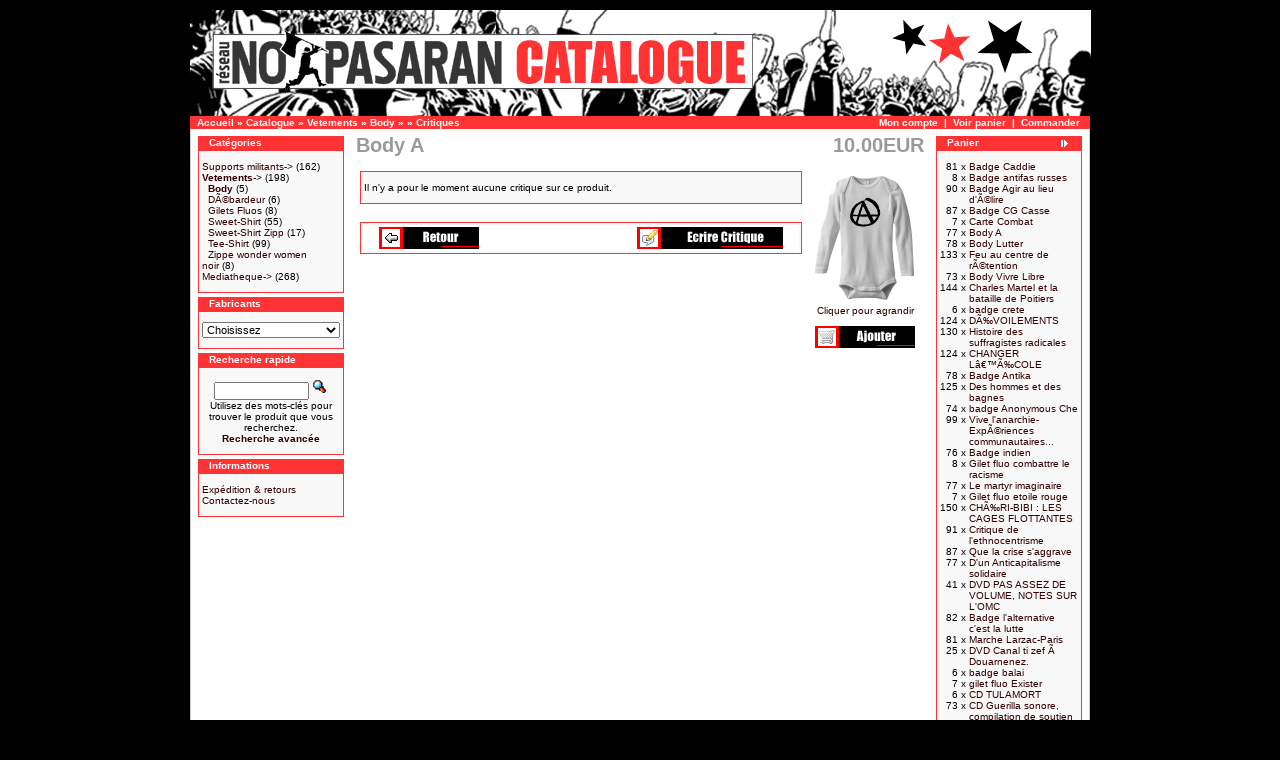

--- FILE ---
content_type: text/html
request_url: http://www.reseau-nopasaran.org/catalogue/product_reviews.php?cPath=2_24&products_id=1025&osCsid=fee0c9a05c2b83d012cfd000fb67fe4c
body_size: 17958
content:
<!doctype html public "-//W3C//DTD HTML 4.01 Transitional//EN">
<html dir="LTR" lang="fr">
<head>
 <title> Reviews: Body ANo Pasaran : catalogue de matériel militant et librairie alternative.</title>
 <meta name="Description" content="Body A No Pasaran : catalogue de matériel militant et librairie alternative. Commander vos T-shirts, affiches, badges, livres ..." />
 <meta name="Keywords" content="Body A nopa, no pasaran, reflex, miltant, drapeau, badge, t-shirt, livre, librairie militante, anti-racisme, anti-fascime, anarchisme" />
 <meta name="robots" content="noodp" />
 <meta http-equiv="Content-Type" content="text/html; charset=iso-8859-1" />
<!-- EOF: Generated Meta Tags -->
<base href="http://www.reseau-nopasaran.org/catalogue/">
<link rel="stylesheet" type="text/css" href="stylesheet.css">
<script language="javascript"><!--
function popupWindow(url) {
  window.open(url,'popupWindow','toolbar=no,location=no,directories=no,status=no,menubar=no,scrollbars=no,resizable=yes,copyhistory=no,width=100,height=100,screenX=150,screenY=150,top=150,left=150')
}
//--></script>
</head>
<body>
<center>
<div id="nopa_main">

<!-- header //-->
<div id="nopa_header">
<table border="0" width="100%" cellspacing="0" cellpadding="0">
  <tr class="header">
    <td valign="middle"><a href="http://www.reseau-nopasaran.org/catalogue/index.php?osCsid=fee0c9a05c2b83d012cfd000fb67fe4c"><img src="images/header_bandeau.gif" border="0" alt="Catalogue du r&eacute;seau No-Pasaran" title=" Catalogue du r&eacute;seau No-Pasaran " width="901" height="106"></a></td>
    <!--td align="right" valign="bottom"><a href="http://www.reseau-nopasaran.org/catalogue/account.php?osCsid=fee0c9a05c2b83d012cfd000fb67fe4c"><img src="images/header_account.gif" border="0" alt="Mon compte" title=" Mon compte "></a>&nbsp;&nbsp;<a href="http://www.reseau-nopasaran.org/catalogue/shopping_cart.php?osCsid=fee0c9a05c2b83d012cfd000fb67fe4c"><img src="images/header_cart.gif" border="0" alt="Voir panier" title=" Voir panier "></a>&nbsp;&nbsp;<a href="http://www.reseau-nopasaran.org/catalogue/checkout_shipping.php?osCsid=fee0c9a05c2b83d012cfd000fb67fe4c"><img src="images/header_checkout.gif" border="0" alt="Commander" title=" Commander "></a>&nbsp;&nbsp;</td-->
  </tr>
</table>
<table border="0" width="100%" cellspacing="0" cellpadding="1">
  <tr class="headerNavigation">
    <td class="headerNavigation">&nbsp;&nbsp;<a href="http://www.reseau-nopasaran.org" class="headerNavigation">Accueil</a> &raquo; <a href="http://www.reseau-nopasaran.org/catalogue/index.php?osCsid=fee0c9a05c2b83d012cfd000fb67fe4c" class="headerNavigation">Catalogue</a> &raquo; <a href="http://www.reseau-nopasaran.org/catalogue/index.php?cPath=2&osCsid=fee0c9a05c2b83d012cfd000fb67fe4c" class="headerNavigation">Vetements</a> &raquo; <a href="http://www.reseau-nopasaran.org/catalogue/index.php?cPath=2_24&osCsid=fee0c9a05c2b83d012cfd000fb67fe4c" class="headerNavigation">Body</a> &raquo; <a href="http://www.reseau-nopasaran.org/catalogue/product_info.php?cPath=2_24&products_id=1025&osCsid=fee0c9a05c2b83d012cfd000fb67fe4c" class="headerNavigation"></a> &raquo; <a href="http://www.reseau-nopasaran.org/catalogue/product_reviews.php?cPath=2_24&products_id=1025&osCsid=fee0c9a05c2b83d012cfd000fb67fe4c" class="headerNavigation">Critiques</a></td>
    <td align="right" class="headerNavigation"><a href="http://www.reseau-nopasaran.org/catalogue/account.php?osCsid=fee0c9a05c2b83d012cfd000fb67fe4c" class="headerNavigation">Mon compte</a> &nbsp;|&nbsp; <a href="http://www.reseau-nopasaran.org/catalogue/shopping_cart.php?osCsid=fee0c9a05c2b83d012cfd000fb67fe4c" class="headerNavigation">Voir panier</a> &nbsp;|&nbsp; <a href="http://www.reseau-nopasaran.org/catalogue/checkout_shipping.php?osCsid=fee0c9a05c2b83d012cfd000fb67fe4c" class="headerNavigation">Commander</a> &nbsp;&nbsp;</td>
  </tr>
</table>
</div id="nopa_header">
<!-- header_eof //-->

<!-- body //-->
<div id="nopa_contenu">
<table border="0" width="100%" cellspacing="0" cellpadding="0">
  <tr>
    <td width="125" valign="top" class="col_gauche"><table border="0" width="125" cellspacing="0" cellpadding="2">
<!-- left_navigation //-->
<!-- categories //-->
          <tr>
            <td>
<table border="0" width="100%" cellspacing="0" cellpadding="0">
  <tr>
    <td height="14" class="infoBoxHeading"><img src="images/infobox/corner_left.gif" border="0" alt="" width="11" height="14"></td>
    <td width="100%" height="14" class="infoBoxHeading">Cat&eacute;gories</td>
    <td height="14" class="infoBoxHeading" nowrap><img src="images/pixel_trans.gif" border="0" alt="" width="11" height="14"></td>
  </tr>
</table>
<table border="0" width="100%" cellspacing="0" cellpadding="1" class="infoBox">
  <tr>
    <td><table border="0" width="100%" cellspacing="0" cellpadding="3" class="infoBoxContents">
  <tr>
    <td><img src="images/pixel_trans.gif" border="0" alt="" width="100%" height="1"></td>
  </tr>
  <tr>
    <td class="boxText"><a href="http://www.reseau-nopasaran.org/catalogue/index.php?cPath=1&osCsid=fee0c9a05c2b83d012cfd000fb67fe4c">Supports militants-&gt;</a>&nbsp;(162)<br><a href="http://www.reseau-nopasaran.org/catalogue/index.php?cPath=2&osCsid=fee0c9a05c2b83d012cfd000fb67fe4c"><b>Vetements</b>-&gt;</a>&nbsp;(198)<br>&nbsp;&nbsp;<a href="http://www.reseau-nopasaran.org/catalogue/index.php?cPath=2_24&osCsid=fee0c9a05c2b83d012cfd000fb67fe4c"><b>Body</b></a>&nbsp;(5)<br>&nbsp;&nbsp;<a href="http://www.reseau-nopasaran.org/catalogue/index.php?cPath=2_25&osCsid=fee0c9a05c2b83d012cfd000fb67fe4c">DÃ©bardeur</a>&nbsp;(6)<br>&nbsp;&nbsp;<a href="http://www.reseau-nopasaran.org/catalogue/index.php?cPath=2_26&osCsid=fee0c9a05c2b83d012cfd000fb67fe4c">Gilets Fluos</a>&nbsp;(8)<br>&nbsp;&nbsp;<a href="http://www.reseau-nopasaran.org/catalogue/index.php?cPath=2_20&osCsid=fee0c9a05c2b83d012cfd000fb67fe4c">Sweet-Shirt</a>&nbsp;(55)<br>&nbsp;&nbsp;<a href="http://www.reseau-nopasaran.org/catalogue/index.php?cPath=2_18&osCsid=fee0c9a05c2b83d012cfd000fb67fe4c">Sweet-Shirt Zipp</a>&nbsp;(17)<br>&nbsp;&nbsp;<a href="http://www.reseau-nopasaran.org/catalogue/index.php?cPath=2_19&osCsid=fee0c9a05c2b83d012cfd000fb67fe4c">Tee-Shirt</a>&nbsp;(99)<br>&nbsp;&nbsp;<a href="http://www.reseau-nopasaran.org/catalogue/index.php?cPath=2_22&osCsid=fee0c9a05c2b83d012cfd000fb67fe4c">Zippe wonder women noir</a>&nbsp;(8)<br><a href="http://www.reseau-nopasaran.org/catalogue/index.php?cPath=3&osCsid=fee0c9a05c2b83d012cfd000fb67fe4c">Mediatheque-&gt;</a>&nbsp;(268)<br></td>
  </tr>
  <tr>
    <td><img src="images/pixel_trans.gif" border="0" alt="" width="100%" height="1"></td>
  </tr>
</table>
</td>
  </tr>
</table>
            </td>
          </tr>
<!-- categories_eof //-->
<!-- manufacturers //-->
          <tr>
            <td>
<table border="0" width="100%" cellspacing="0" cellpadding="0">
  <tr>
    <td height="14" class="infoBoxHeading"><img src="images/infobox/corner_right_left.gif" border="0" alt="" width="11" height="14"></td>
    <td width="100%" height="14" class="infoBoxHeading">Fabricants</td>
    <td height="14" class="infoBoxHeading" nowrap><img src="images/pixel_trans.gif" border="0" alt="" width="11" height="14"></td>
  </tr>
</table>
<table border="0" width="100%" cellspacing="0" cellpadding="1" class="infoBox">
  <tr>
    <td><table border="0" width="100%" cellspacing="0" cellpadding="3" class="infoBoxContents">
  <tr>
    <td><img src="images/pixel_trans.gif" border="0" alt="" width="100%" height="1"></td>
  </tr>
  <tr>
    <td class="boxText"><form name="manufacturers" action="http://www.reseau-nopasaran.org/catalogue/index.php" method="get"><select name="manufacturers_id" onChange="this.form.submit();" size="1" style="width: 100%"><option value="" SELECTED>Choisissez</option><option value="17">Ed. Ab Irato</option><option value="12">Ed. ACL</option><option value="13">Ed. Acratie</option><option value="18">Ed. Agone</option><option value="19">Ed. CNT</option><option value="23">Ed. Dagorno</option><option value="24">Ed. Digitale</option><option value="32">Ed. Doriane</option><option value="25">Ed. EcosociÃ©tÃ..</option><option value="11">Ed. Gatuzain</option><option value="20">Ed. L&#039;insomniaq..</option><option value="14">Ed. le Monde Li..</option><option value="16">Ed. Libertaires</option><option value="10">Ed. No Pasaran</option><option value="31">Ed. Nuits rouge..</option><option value="21">Ed. Paragon</option><option value="22">Ed. Repas</option><option value="33">Ed. Rue des Cas..</option><option value="15">Ed. Spartacus</option><option value="30">Ed. Syllepse</option><option value="27">Ed.ADEN</option><option value="26">Edition Nautilu..</option><option value="28">Editions Libert..</option><option value="35">Editions Nada</option><option value="34">Editions Noir e..</option><option value="29">Editons Tahin P..</option></select><input type="hidden" name="osCsid" value="fee0c9a05c2b83d012cfd000fb67fe4c"></form></td>
  </tr>
  <tr>
    <td><img src="images/pixel_trans.gif" border="0" alt="" width="100%" height="1"></td>
  </tr>
</table>
</td>
  </tr>
</table>
            </td>
          </tr>
<!-- manufacturers_eof //-->
<!-- search //-->
          <tr>
            <td>
<table border="0" width="100%" cellspacing="0" cellpadding="0">
  <tr>
    <td height="14" class="infoBoxHeading"><img src="images/infobox/corner_right_left.gif" border="0" alt="" width="11" height="14"></td>
    <td width="100%" height="14" class="infoBoxHeading">Recherche rapide</td>
    <td height="14" class="infoBoxHeading" nowrap><img src="images/pixel_trans.gif" border="0" alt="" width="11" height="14"></td>
  </tr>
</table>
<table border="0" width="100%" cellspacing="0" cellpadding="1" class="infoBox">
  <tr>
    <td><table border="0" width="100%" cellspacing="0" cellpadding="3" class="infoBoxContents">
  <tr>
    <td><img src="images/pixel_trans.gif" border="0" alt="" width="100%" height="1"></td>
  </tr>
  <tr>
    <td align="center" class="boxText"><form name="quick_find" action="http://www.reseau-nopasaran.org/catalogue/advanced_search_result.php" method="get"><input type="text" name="keywords" size="10" maxlength="30" style="width: 95px">&nbsp;<input type="hidden" name="osCsid" value="fee0c9a05c2b83d012cfd000fb67fe4c"><input type="image" src="includes/languages/french/images/buttons/button_quick_find.gif" border="0" alt="Recherche rapide" title=" Recherche rapide "><br>Utilisez des mots-cl&eacute;s pour trouver le produit que vous recherchez.<br><a href="http://www.reseau-nopasaran.org/catalogue/advanced_search.php?osCsid=fee0c9a05c2b83d012cfd000fb67fe4c"><b>Recherche avanc&eacute;e</b></a></form></td>
  </tr>
  <tr>
    <td><img src="images/pixel_trans.gif" border="0" alt="" width="100%" height="1"></td>
  </tr>
</table>
</td>
  </tr>
</table>
            </td>
          </tr>
<!-- search_eof //-->
<!-- information //-->
          <tr>
            <td>
<table border="0" width="100%" cellspacing="0" cellpadding="0">
  <tr>
    <td height="14" class="infoBoxHeading"><img src="images/infobox/corner_right_left.gif" border="0" alt="" width="11" height="14"></td>
    <td width="100%" height="14" class="infoBoxHeading">Informations</td>
    <td height="14" class="infoBoxHeading" nowrap><img src="images/pixel_trans.gif" border="0" alt="" width="11" height="14"></td>
  </tr>
</table>
<table border="0" width="100%" cellspacing="0" cellpadding="1" class="infoBox">
  <tr>
    <td><table border="0" width="100%" cellspacing="0" cellpadding="3" class="infoBoxContents">
  <tr>
    <td><img src="images/pixel_trans.gif" border="0" alt="" width="100%" height="1"></td>
  </tr>
  <tr>
    <td class="boxText"><a href="http://www.reseau-nopasaran.org/catalogue/shipping.php?osCsid=fee0c9a05c2b83d012cfd000fb67fe4c">Exp&eacute;dition & retours</a><br><!--a href="http://www.reseau-nopasaran.org/catalogue/privacy.php?osCsid=fee0c9a05c2b83d012cfd000fb67fe4c">Remarque sur la confidentialit&eacute;</a><br><a href="http://www.reseau-nopasaran.org/catalogue/conditions.php?osCsid=fee0c9a05c2b83d012cfd000fb67fe4c">Conditions d'utilisation</a><br--><a href="http://www.reseau-nopasaran.org/catalogue/contact_us.php?osCsid=fee0c9a05c2b83d012cfd000fb67fe4c">Contactez-nous</a></td>
  </tr>
  <tr>
    <td><img src="images/pixel_trans.gif" border="0" alt="" width="100%" height="1"></td>
  </tr>
</table>
</td>
  </tr>
</table>
            </td>
          </tr>
<!-- information_eof //-->
<!-- left_navigation_eof //-->
    </table></td>
<!-- body_text //-->
    <td valign="top" class="col_centre"><table border="0" width="100%" cellspacing="0" cellpadding="0">
      <tr>
        <td><table border="0" width="100%" cellspacing="0" cellpadding="0">
          <tr>
            <td class="pageHeading" valign="top">Body A</td>
            <td class="pageHeading" align="right" valign="top">10.00EUR</td>
          </tr>
        </table></td>
      </tr>
      <tr>
        <td><img src="images/pixel_trans.gif" border="0" alt="" width="100%" height="10"></td>
      </tr>
      <tr>
        <td><table width="100%" border="0" cellspacing="0" cellpadding="2">
          <tr>
            <td valign="top"><table border="0" width="100%" cellspacing="0" cellpadding="2">
              <tr>
                <td><table border="0" width="100%" cellspacing="0" cellpadding="1" class="infoBox">
  <tr>
    <td><table border="0" width="100%" cellspacing="0" cellpadding="3" class="infoBoxContents">
  <tr>
    <td><img src="images/pixel_trans.gif" border="0" alt="" width="100%" height="1"></td>
  </tr>
  <tr>
    <td class="boxText">Il n'y a pour le moment aucune critique sur ce produit.</td>
  </tr>
  <tr>
    <td><img src="images/pixel_trans.gif" border="0" alt="" width="100%" height="1"></td>
  </tr>
</table>
</td>
  </tr>
</table>
</td>
              </tr>
              <tr>
                <td><img src="images/pixel_trans.gif" border="0" alt="" width="100%" height="10"></td>
              </tr>
              <tr>
                <td><table border="0" width="100%" cellspacing="1" cellpadding="2" class="infoBox">
                  <tr class="infoBoxContents">
                    <td><table border="0" width="100%" cellspacing="0" cellpadding="2">
                      <tr>
                        <td width="10"><img src="images/pixel_trans.gif" border="0" alt="" width="10" height="1"></td>
                        <td class="main"><a href="http://www.reseau-nopasaran.org/catalogue/product_info.php?cPath=2_24&products_id=1025&osCsid=fee0c9a05c2b83d012cfd000fb67fe4c"><img src="includes/languages/french/images/buttons/button_back.gif" border="0" alt="Retour" title=" Retour " width="100" height="22"></a></td>
                        <td class="main" align="right"><a href="http://www.reseau-nopasaran.org/catalogue/product_reviews_write.php?cPath=2_24&products_id=1025&osCsid=fee0c9a05c2b83d012cfd000fb67fe4c"><img src="includes/languages/french/images/buttons/button_write_review.gif" border="0" alt="Ecrire une critique" title=" Ecrire une critique " width="146" height="22"></a></td>
                        <td width="10"><img src="images/pixel_trans.gif" border="0" alt="" width="10" height="1"></td>
                      </tr>
                    </table></td>
                  </tr>
                </table></td>
              </tr>
            </table></td>
            <td width="110" align="right" valign="top"><table border="0" cellspacing="0" cellpadding="2">
              <tr>
                <td align="center" class="smallText">
<script language="javascript"><!--
document.write('<a href="javascript:popupWindow(\'http://www.reseau-nopasaran.org/catalogue/popup_image.php?pID=1025&osCsid=fee0c9a05c2b83d012cfd000fb67fe4c\')"><img src="images/Body-A.gif" border="0" alt="Body A" title=" Body A " width="100" height="124" hspace="5" vspace="5"><br>Cliquer pour agrandir</a>');
//--></script>
<noscript>
<a href="http://www.reseau-nopasaran.org/catalogue/images/Body-A.gif?osCsid=fee0c9a05c2b83d012cfd000fb67fe4c" target="_blank"><img src="images/Body-A.gif" border="0" alt="Body A" title=" Body A " width="100" height="124" hspace="5" vspace="5"><br>Cliquer pour agrandir</a></noscript>
<p><a href="http://www.reseau-nopasaran.org/catalogue/product_reviews.php?cPath=2_24&products_id=1025&action=buy_now&osCsid=fee0c9a05c2b83d012cfd000fb67fe4c"><img src="includes/languages/french/images/buttons/button_in_cart.gif" border="0" alt="Ajouter au panier" title=" Ajouter au panier " width="100" height="22"></a></p>                </td>
              </tr>
            </table>
          </td>
        </table></td>
      </tr>
    </table></td>
<!-- body_text_eof //-->
    <td width="125" valign="top" class="col_droite"><table border="0" width="125" cellspacing="0" cellpadding="2">
<!-- right_navigation //-->
<!-- shopping_cart //-->
          <tr>
            <td>
<table border="0" width="100%" cellspacing="0" cellpadding="0">
  <tr>
    <td height="14" class="infoBoxHeading"><img src="images/infobox/corner_right_left.gif" border="0" alt="" width="11" height="14"></td>
    <td width="100%" height="14" class="infoBoxHeading">Panier</td>
    <td height="14" class="infoBoxHeading" nowrap><a href="http://www.reseau-nopasaran.org/catalogue/shopping_cart.php?osCsid=fee0c9a05c2b83d012cfd000fb67fe4c"><img src="images/infobox/arrow_right.gif" border="0" alt="plus" title=" plus " width="12" height="10"></a><img src="images/infobox/corner_right.gif" border="0" alt="" width="11" height="14"></td>
  </tr>
</table>
<table border="0" width="100%" cellspacing="0" cellpadding="1" class="infoBox">
  <tr>
    <td><table border="0" width="100%" cellspacing="0" cellpadding="3" class="infoBoxContents">
  <tr>
    <td><img src="images/pixel_trans.gif" border="0" alt="" width="100%" height="1"></td>
  </tr>
  <tr>
    <td class="boxText"><table border="0" width="100%" cellspacing="0" cellpadding="0"><tr><td align="right" valign="top" class="infoBoxContents"><span class="infoBoxContents">81&nbsp;x&nbsp;</span></td><td valign="top" class="infoBoxContents"><a href="http://www.reseau-nopasaran.org/catalogue/product_info.php?products_id=881&osCsid=fee0c9a05c2b83d012cfd000fb67fe4c"><span class="infoBoxContents">Badge Caddie</span></a></td></tr><tr><td align="right" valign="top" class="infoBoxContents"><span class="infoBoxContents">8&nbsp;x&nbsp;</span></td><td valign="top" class="infoBoxContents"><a href="http://www.reseau-nopasaran.org/catalogue/product_info.php?products_id=740&osCsid=fee0c9a05c2b83d012cfd000fb67fe4c"><span class="infoBoxContents">Badge antifas russes</span></a></td></tr><tr><td align="right" valign="top" class="infoBoxContents"><span class="infoBoxContents">90&nbsp;x&nbsp;</span></td><td valign="top" class="infoBoxContents"><a href="http://www.reseau-nopasaran.org/catalogue/product_info.php?products_id=1113&osCsid=fee0c9a05c2b83d012cfd000fb67fe4c"><span class="infoBoxContents">Badge Agir au lieu d'Ã©lire</span></a></td></tr><tr><td align="right" valign="top" class="infoBoxContents"><span class="infoBoxContents">87&nbsp;x&nbsp;</span></td><td valign="top" class="infoBoxContents"><a href="http://www.reseau-nopasaran.org/catalogue/product_info.php?products_id=1112&osCsid=fee0c9a05c2b83d012cfd000fb67fe4c"><span class="infoBoxContents">Badge CG Casse</span></a></td></tr><tr><td align="right" valign="top" class="infoBoxContents"><span class="infoBoxContents">7&nbsp;x&nbsp;</span></td><td valign="top" class="infoBoxContents"><a href="http://www.reseau-nopasaran.org/catalogue/product_info.php?products_id=602&osCsid=fee0c9a05c2b83d012cfd000fb67fe4c"><span class="infoBoxContents">Carte Combat</span></a></td></tr><tr><td align="right" valign="top" class="infoBoxContents"><span class="infoBoxContents">77&nbsp;x&nbsp;</span></td><td valign="top" class="infoBoxContents"><a href="http://www.reseau-nopasaran.org/catalogue/product_info.php?products_id=1025&osCsid=fee0c9a05c2b83d012cfd000fb67fe4c"><span class="infoBoxContents">Body A</span></a></td></tr><tr><td align="right" valign="top" class="infoBoxContents"><span class="infoBoxContents">78&nbsp;x&nbsp;</span></td><td valign="top" class="infoBoxContents"><a href="http://www.reseau-nopasaran.org/catalogue/product_info.php?products_id=1028&osCsid=fee0c9a05c2b83d012cfd000fb67fe4c"><span class="infoBoxContents">Body Lutter</span></a></td></tr><tr><td align="right" valign="top" class="infoBoxContents"><span class="infoBoxContents">133&nbsp;x&nbsp;</span></td><td valign="top" class="infoBoxContents"><a href="http://www.reseau-nopasaran.org/catalogue/product_info.php?products_id=548&osCsid=fee0c9a05c2b83d012cfd000fb67fe4c"><span class="infoBoxContents">Feu au centre de rÃ©tention</span></a></td></tr><tr><td align="right" valign="top" class="infoBoxContents"><span class="infoBoxContents">73&nbsp;x&nbsp;</span></td><td valign="top" class="infoBoxContents"><a href="http://www.reseau-nopasaran.org/catalogue/product_info.php?products_id=1027&osCsid=fee0c9a05c2b83d012cfd000fb67fe4c"><span class="infoBoxContents">Body Vivre Libre</span></a></td></tr><tr><td align="right" valign="top" class="infoBoxContents"><span class="infoBoxContents">144&nbsp;x&nbsp;</span></td><td valign="top" class="infoBoxContents"><a href="http://www.reseau-nopasaran.org/catalogue/product_info.php?products_id=1350&osCsid=fee0c9a05c2b83d012cfd000fb67fe4c"><span class="infoBoxContents">Charles Martel et la bataille de Poitiers</span></a></td></tr><tr><td align="right" valign="top" class="infoBoxContents"><span class="infoBoxContents">6&nbsp;x&nbsp;</span></td><td valign="top" class="infoBoxContents"><a href="http://www.reseau-nopasaran.org/catalogue/product_info.php?products_id=588&osCsid=fee0c9a05c2b83d012cfd000fb67fe4c"><span class="infoBoxContents">badge crete</span></a></td></tr><tr><td align="right" valign="top" class="infoBoxContents"><span class="infoBoxContents">124&nbsp;x&nbsp;</span></td><td valign="top" class="infoBoxContents"><a href="http://www.reseau-nopasaran.org/catalogue/product_info.php?products_id=1069&osCsid=fee0c9a05c2b83d012cfd000fb67fe4c"><span class="infoBoxContents">DÃ‰VOILEMENTS</span></a></td></tr><tr><td align="right" valign="top" class="infoBoxContents"><span class="infoBoxContents">130&nbsp;x&nbsp;</span></td><td valign="top" class="infoBoxContents"><a href="http://www.reseau-nopasaran.org/catalogue/product_info.php?products_id=1347&osCsid=fee0c9a05c2b83d012cfd000fb67fe4c"><span class="infoBoxContents">Histoire des suffragistes radicales</span></a></td></tr><tr><td align="right" valign="top" class="infoBoxContents"><span class="infoBoxContents">124&nbsp;x&nbsp;</span></td><td valign="top" class="infoBoxContents"><a href="http://www.reseau-nopasaran.org/catalogue/product_info.php?products_id=1184&osCsid=fee0c9a05c2b83d012cfd000fb67fe4c"><span class="infoBoxContents">CHANGER Lâ€™Ã‰COLE</span></a></td></tr><tr><td align="right" valign="top" class="infoBoxContents"><span class="infoBoxContents">78&nbsp;x&nbsp;</span></td><td valign="top" class="infoBoxContents"><a href="http://www.reseau-nopasaran.org/catalogue/product_info.php?products_id=880&osCsid=fee0c9a05c2b83d012cfd000fb67fe4c"><span class="infoBoxContents">Badge Antika</span></a></td></tr><tr><td align="right" valign="top" class="infoBoxContents"><span class="infoBoxContents">125&nbsp;x&nbsp;</span></td><td valign="top" class="infoBoxContents"><a href="http://www.reseau-nopasaran.org/catalogue/product_info.php?products_id=1352&osCsid=fee0c9a05c2b83d012cfd000fb67fe4c"><span class="infoBoxContents">Des hommes et des bagnes</span></a></td></tr><tr><td align="right" valign="top" class="infoBoxContents"><span class="infoBoxContents">74&nbsp;x&nbsp;</span></td><td valign="top" class="infoBoxContents"><a href="http://www.reseau-nopasaran.org/catalogue/product_info.php?products_id=1260&osCsid=fee0c9a05c2b83d012cfd000fb67fe4c"><span class="infoBoxContents">badge Anonymous Che</span></a></td></tr><tr><td align="right" valign="top" class="infoBoxContents"><span class="infoBoxContents">99&nbsp;x&nbsp;</span></td><td valign="top" class="infoBoxContents"><a href="http://www.reseau-nopasaran.org/catalogue/product_info.php?products_id=934&osCsid=fee0c9a05c2b83d012cfd000fb67fe4c"><span class="infoBoxContents">Vive l'anarchie-ExpÃ©riences communautaires...</span></a></td></tr><tr><td align="right" valign="top" class="infoBoxContents"><span class="infoBoxContents">76&nbsp;x&nbsp;</span></td><td valign="top" class="infoBoxContents"><a href="http://www.reseau-nopasaran.org/catalogue/product_info.php?products_id=1257&osCsid=fee0c9a05c2b83d012cfd000fb67fe4c"><span class="infoBoxContents">Badge indien</span></a></td></tr><tr><td align="right" valign="top" class="infoBoxContents"><span class="infoBoxContents">8&nbsp;x&nbsp;</span></td><td valign="top" class="infoBoxContents"><a href="http://www.reseau-nopasaran.org/catalogue/product_info.php?products_id=1277&osCsid=fee0c9a05c2b83d012cfd000fb67fe4c"><span class="infoBoxContents">Gilet fluo combattre le racisme</span></a></td></tr><tr><td align="right" valign="top" class="infoBoxContents"><span class="infoBoxContents">77&nbsp;x&nbsp;</span></td><td valign="top" class="infoBoxContents"><a href="http://www.reseau-nopasaran.org/catalogue/product_info.php?products_id=72&osCsid=fee0c9a05c2b83d012cfd000fb67fe4c"><span class="infoBoxContents">Le martyr imaginaire</span></a></td></tr><tr><td align="right" valign="top" class="infoBoxContents"><span class="infoBoxContents">7&nbsp;x&nbsp;</span></td><td valign="top" class="infoBoxContents"><a href="http://www.reseau-nopasaran.org/catalogue/product_info.php?products_id=1136&osCsid=fee0c9a05c2b83d012cfd000fb67fe4c"><span class="infoBoxContents">Gilet fluo etoile rouge</span></a></td></tr><tr><td align="right" valign="top" class="infoBoxContents"><span class="infoBoxContents">150&nbsp;x&nbsp;</span></td><td valign="top" class="infoBoxContents"><a href="http://www.reseau-nopasaran.org/catalogue/product_info.php?products_id=1002&osCsid=fee0c9a05c2b83d012cfd000fb67fe4c"><span class="infoBoxContents">CHÃ‰RI-BIBI : LES CAGES FLOTTANTES</span></a></td></tr><tr><td align="right" valign="top" class="infoBoxContents"><span class="infoBoxContents">91&nbsp;x&nbsp;</span></td><td valign="top" class="infoBoxContents"><a href="http://www.reseau-nopasaran.org/catalogue/product_info.php?products_id=86&osCsid=fee0c9a05c2b83d012cfd000fb67fe4c"><span class="infoBoxContents">Critique de l'ethnocentrisme</span></a></td></tr><tr><td align="right" valign="top" class="infoBoxContents"><span class="infoBoxContents">87&nbsp;x&nbsp;</span></td><td valign="top" class="infoBoxContents"><a href="http://www.reseau-nopasaran.org/catalogue/product_info.php?products_id=90&osCsid=fee0c9a05c2b83d012cfd000fb67fe4c"><span class="infoBoxContents">Que la crise s'aggrave</span></a></td></tr><tr><td align="right" valign="top" class="infoBoxContents"><span class="infoBoxContents">77&nbsp;x&nbsp;</span></td><td valign="top" class="infoBoxContents"><a href="http://www.reseau-nopasaran.org/catalogue/product_info.php?products_id=65&osCsid=fee0c9a05c2b83d012cfd000fb67fe4c"><span class="infoBoxContents">D'un Anticapitalisme solidaire</span></a></td></tr><tr><td align="right" valign="top" class="infoBoxContents"><span class="infoBoxContents">41&nbsp;x&nbsp;</span></td><td valign="top" class="infoBoxContents"><a href="http://www.reseau-nopasaran.org/catalogue/product_info.php?products_id=901&osCsid=fee0c9a05c2b83d012cfd000fb67fe4c"><span class="infoBoxContents">DVD PAS ASSEZ DE VOLUME, NOTES SUR L'OMC</span></a></td></tr><tr><td align="right" valign="top" class="infoBoxContents"><span class="infoBoxContents">82&nbsp;x&nbsp;</span></td><td valign="top" class="infoBoxContents"><a href="http://www.reseau-nopasaran.org/catalogue/product_info.php?products_id=1114&osCsid=fee0c9a05c2b83d012cfd000fb67fe4c"><span class="infoBoxContents">Badge l'alternative c'est la lutte</span></a></td></tr><tr><td align="right" valign="top" class="infoBoxContents"><span class="infoBoxContents">81&nbsp;x&nbsp;</span></td><td valign="top" class="infoBoxContents"><a href="http://www.reseau-nopasaran.org/catalogue/product_info.php?products_id=68&osCsid=fee0c9a05c2b83d012cfd000fb67fe4c"><span class="infoBoxContents">Marche Larzac-Paris</span></a></td></tr><tr><td align="right" valign="top" class="infoBoxContents"><span class="infoBoxContents">25&nbsp;x&nbsp;</span></td><td valign="top" class="infoBoxContents"><a href="http://www.reseau-nopasaran.org/catalogue/product_info.php?products_id=288&osCsid=fee0c9a05c2b83d012cfd000fb67fe4c"><span class="infoBoxContents">DVD Canal ti zef Ã  Douarnenez.</span></a></td></tr><tr><td align="right" valign="top" class="infoBoxContents"><span class="infoBoxContents">6&nbsp;x&nbsp;</span></td><td valign="top" class="infoBoxContents"><a href="http://www.reseau-nopasaran.org/catalogue/product_info.php?products_id=735&osCsid=fee0c9a05c2b83d012cfd000fb67fe4c"><span class="infoBoxContents">badge balai</span></a></td></tr><tr><td align="right" valign="top" class="infoBoxContents"><span class="infoBoxContents">7&nbsp;x&nbsp;</span></td><td valign="top" class="infoBoxContents"><a href="http://www.reseau-nopasaran.org/catalogue/product_info.php?products_id=1335&osCsid=fee0c9a05c2b83d012cfd000fb67fe4c"><span class="infoBoxContents">gilet fluo Exister</span></a></td></tr><tr><td align="right" valign="top" class="infoBoxContents"><span class="infoBoxContents">6&nbsp;x&nbsp;</span></td><td valign="top" class="infoBoxContents"><a href="http://www.reseau-nopasaran.org/catalogue/product_info.php?products_id=536&osCsid=fee0c9a05c2b83d012cfd000fb67fe4c"><span class="infoBoxContents">CD TULAMORT</span></a></td></tr><tr><td align="right" valign="top" class="infoBoxContents"><span class="infoBoxContents">73&nbsp;x&nbsp;</span></td><td valign="top" class="infoBoxContents"><a href="http://www.reseau-nopasaran.org/catalogue/product_info.php?products_id=292&osCsid=fee0c9a05c2b83d012cfd000fb67fe4c"><span class="infoBoxContents">CD Guerilla sonore, compilation de soutien</span></a></td></tr><tr><td align="right" valign="top" class="infoBoxContents"><span class="infoBoxContents">81&nbsp;x&nbsp;</span></td><td valign="top" class="infoBoxContents"><a href="http://www.reseau-nopasaran.org/catalogue/product_info.php?products_id=69&osCsid=fee0c9a05c2b83d012cfd000fb67fe4c"><span class="infoBoxContents">AlgÃ©rie : des franÃ§ais contre la terreur d'Etat (1954-1962)</span></a></td></tr><tr><td align="right" valign="top" class="infoBoxContents"><span class="infoBoxContents">7&nbsp;x&nbsp;</span></td><td valign="top" class="infoBoxContents"><a href="http://www.reseau-nopasaran.org/catalogue/product_info.php?products_id=603&osCsid=fee0c9a05c2b83d012cfd000fb67fe4c"><span class="infoBoxContents">Carte Durruti</span></a></td></tr><tr><td align="right" valign="top" class="infoBoxContents"><span class="infoBoxContents">101&nbsp;x&nbsp;</span></td><td valign="top" class="infoBoxContents"><a href="http://www.reseau-nopasaran.org/catalogue/product_info.php?products_id=1355&osCsid=fee0c9a05c2b83d012cfd000fb67fe4c"><span class="infoBoxContents">Antisionisme = AntisÃ©mitisme</span></a></td></tr><tr><td align="right" valign="top" class="infoBoxContents"><span class="infoBoxContents">82&nbsp;x&nbsp;</span></td><td valign="top" class="infoBoxContents"><a href="http://www.reseau-nopasaran.org/catalogue/product_info.php?products_id=73&osCsid=fee0c9a05c2b83d012cfd000fb67fe4c"><span class="infoBoxContents">Surfer sur le VAAAG</span></a></td></tr><tr><td align="right" valign="top" class="infoBoxContents"><span class="infoBoxContents">6&nbsp;x&nbsp;</span></td><td valign="top" class="infoBoxContents"><a href="http://www.reseau-nopasaran.org/catalogue/product_info.php?products_id=318&osCsid=fee0c9a05c2b83d012cfd000fb67fe4c"><span class="infoBoxContents">LP Shock Treatment/Booter</span></a></td></tr><tr><td align="right" valign="top" class="infoBoxContents"><span class="infoBoxContents">144&nbsp;x&nbsp;</span></td><td valign="top" class="infoBoxContents"><a href="http://www.reseau-nopasaran.org/catalogue/product_info.php?products_id=1006&osCsid=fee0c9a05c2b83d012cfd000fb67fe4c"><span class="infoBoxContents">UN STEAK</span></a></td></tr><tr><td align="right" valign="top" class="infoBoxContents"><span class="infoBoxContents">6&nbsp;x&nbsp;</span></td><td valign="top" class="infoBoxContents"><a href="http://www.reseau-nopasaran.org/catalogue/product_info.php?products_id=311&osCsid=fee0c9a05c2b83d012cfd000fb67fe4c"><span class="infoBoxContents">CD MEDEF INNA BABYLONE - METAPHYSICAL PUNK</span></a></td></tr><tr><td align="right" valign="top" class="infoBoxContents"><span class="infoBoxContents">141&nbsp;x&nbsp;</span></td><td valign="top" class="infoBoxContents"><a href="http://www.reseau-nopasaran.org/catalogue/product_info.php?products_id=531&osCsid=fee0c9a05c2b83d012cfd000fb67fe4c"><span class="infoBoxContents">La citÃ© du sang</span></a></td></tr><tr><td align="right" valign="top" class="infoBoxContents"><span class="infoBoxContents">37&nbsp;x&nbsp;</span></td><td valign="top" class="infoBoxContents"><a href="http://www.reseau-nopasaran.org/catalogue/product_info.php?products_id=732&osCsid=fee0c9a05c2b83d012cfd000fb67fe4c"><span class="infoBoxContents">DVD La voix de Jean Moulin</span></a></td></tr><tr><td align="right" valign="top" class="infoBoxContents"><span class="infoBoxContents">140&nbsp;x&nbsp;</span></td><td valign="top" class="infoBoxContents"><a href="http://www.reseau-nopasaran.org/catalogue/product_info.php?products_id=1068&osCsid=fee0c9a05c2b83d012cfd000fb67fe4c"><span class="infoBoxContents">LA FORCE DU COLLECTIF</span></a></td></tr><tr><td align="right" valign="top" class="infoBoxContents"><span class="infoBoxContents">5&nbsp;x&nbsp;</span></td><td valign="top" class="infoBoxContents"><a href="http://www.reseau-nopasaran.org/catalogue/product_info.php?products_id=329&osCsid=fee0c9a05c2b83d012cfd000fb67fe4c"><span class="infoBoxContents">CD Basta Ya - Cie Jolie Mome</span></a></td></tr><tr><td align="right" valign="top" class="infoBoxContents"><span class="infoBoxContents">83&nbsp;x&nbsp;</span></td><td valign="top" class="infoBoxContents"><a href="http://www.reseau-nopasaran.org/catalogue/product_info.php?products_id=66&osCsid=fee0c9a05c2b83d012cfd000fb67fe4c"><span class="infoBoxContents">Contre la tÃ©lÃ©</span></a></td></tr><tr><td align="right" valign="top" class="infoBoxContents"><span class="infoBoxContents">79&nbsp;x&nbsp;</span></td><td valign="top" class="infoBoxContents"><a href="http://www.reseau-nopasaran.org/catalogue/product_info.php?products_id=76&osCsid=fee0c9a05c2b83d012cfd000fb67fe4c"><span class="infoBoxContents">Libertaires et ultra gauche contre le nÃ©gationnisme</span></a></td></tr><tr><td align="right" valign="top" class="infoBoxContents"><span class="infoBoxContents">109&nbsp;x&nbsp;</span></td><td valign="top" class="infoBoxContents"><a href="http://www.reseau-nopasaran.org/catalogue/product_info.php?products_id=1404&osCsid=fee0c9a05c2b83d012cfd000fb67fe4c"><span class="infoBoxContents">Le commerce vÃ©ridique et social de Michel Marie Derrion (1835-18</span></a></td></tr><tr><td align="right" valign="top" class="infoBoxContents"><span class="infoBoxContents">6&nbsp;x&nbsp;</span></td><td valign="top" class="infoBoxContents"><a href="http://www.reseau-nopasaran.org/catalogue/product_info.php?products_id=295&osCsid=fee0c9a05c2b83d012cfd000fb67fe4c"><span class="infoBoxContents">CD Jolie Mome - Rouge horizon</span></a></td></tr><tr><td align="right" valign="top" class="infoBoxContents"><span class="infoBoxContents">7&nbsp;x&nbsp;</span></td><td valign="top" class="infoBoxContents"><a href="http://www.reseau-nopasaran.org/catalogue/product_info.php?products_id=745&osCsid=fee0c9a05c2b83d012cfd000fb67fe4c"><span class="infoBoxContents">CD Last Hope - What we feel SOUTIEN AUX ANTIFAS RUSSES</span></a></td></tr><tr><td align="right" valign="top" class="infoBoxContents"><span class="infoBoxContents">107&nbsp;x&nbsp;</span></td><td valign="top" class="infoBoxContents"><a href="http://www.reseau-nopasaran.org/catalogue/product_info.php?products_id=528&osCsid=fee0c9a05c2b83d012cfd000fb67fe4c"><span class="infoBoxContents">LÃ©o FerrÃ©</span></a></td></tr><tr><td align="right" valign="top" class="infoBoxContents"><span class="infoBoxContents">101&nbsp;x&nbsp;</span></td><td valign="top" class="infoBoxContents"><a href="http://www.reseau-nopasaran.org/catalogue/product_info.php?products_id=398&osCsid=fee0c9a05c2b83d012cfd000fb67fe4c"><span class="infoBoxContents">Une utopie pour le XXIe siÃ¨cle</span></a></td></tr><tr><td align="right" valign="top" class="infoBoxContents"><span class="infoBoxContents">89&nbsp;x&nbsp;</span></td><td valign="top" class="infoBoxContents"><a href="http://www.reseau-nopasaran.org/catalogue/product_info.php?products_id=824&osCsid=fee0c9a05c2b83d012cfd000fb67fe4c"><span class="infoBoxContents">DE L'ANARCHIE COMME BATTEMENTS D'AILES, TOME 2</span></a></td></tr><tr><td align="right" valign="top" class="infoBoxContents"><span class="infoBoxContents">148&nbsp;x&nbsp;</span></td><td valign="top" class="infoBoxContents"><a href="http://www.reseau-nopasaran.org/catalogue/product_info.php?products_id=1302&osCsid=fee0c9a05c2b83d012cfd000fb67fe4c"><span class="infoBoxContents">Vers la plus queer des insurrections</span></a></td></tr><tr><td align="right" valign="top" class="infoBoxContents"><span class="infoBoxContents">5&nbsp;x&nbsp;</span></td><td valign="top" class="infoBoxContents"><a href="http://www.reseau-nopasaran.org/catalogue/product_info.php?products_id=294&osCsid=fee0c9a05c2b83d012cfd000fb67fe4c"><span class="infoBoxContents">CD Bernays Propaganda - Happiness Machines"</span></a></td></tr><tr><td align="right" valign="top" class="infoBoxContents"><span class="infoBoxContents">135&nbsp;x&nbsp;</span></td><td valign="top" class="infoBoxContents"><a href="http://www.reseau-nopasaran.org/catalogue/product_info.php?products_id=684&osCsid=fee0c9a05c2b83d012cfd000fb67fe4c"><span class="infoBoxContents">CHÃ‰RI-BIBI : CHÃ‰RI-BIBI ET CÃ‰CILY (T2)</span></a></td></tr><tr><td align="right" valign="top" class="infoBoxContents"><span class="infoBoxContents">24&nbsp;x&nbsp;</span></td><td valign="top" class="infoBoxContents"><a href="http://www.reseau-nopasaran.org/catalogue/product_info.php?products_id=701&osCsid=fee0c9a05c2b83d012cfd000fb67fe4c"><span class="infoBoxContents">COLERES DU TEMPS # 6</span></a></td></tr><tr><td align="right" valign="top" class="infoBoxContents"><span class="infoBoxContents">98&nbsp;x&nbsp;</span></td><td valign="top" class="infoBoxContents"><a href="http://www.reseau-nopasaran.org/catalogue/product_info.php?products_id=1400&osCsid=fee0c9a05c2b83d012cfd000fb67fe4c"><span class="infoBoxContents">Ecrits</span></a></td></tr><tr><td align="right" valign="top" class="infoBoxContents"><span class="infoBoxContents">96&nbsp;x&nbsp;</span></td><td valign="top" class="infoBoxContents"><a href="http://www.reseau-nopasaran.org/catalogue/product_info.php?products_id=340&osCsid=fee0c9a05c2b83d012cfd000fb67fe4c"><span class="infoBoxContents">Une annÃ©e ordinaire</span></a></td></tr><tr><td align="right" valign="top" class="infoBoxContents"><span class="infoBoxContents">76&nbsp;x&nbsp;</span></td><td valign="top" class="infoBoxContents"><a href="http://www.reseau-nopasaran.org/catalogue/product_info.php?products_id=423&osCsid=fee0c9a05c2b83d012cfd000fb67fe4c"><span class="infoBoxContents">Le Mexicain</span></a></td></tr><tr><td align="right" valign="top" class="infoBoxContents"><span class="infoBoxContents">143&nbsp;x&nbsp;</span></td><td valign="top" class="infoBoxContents"><a href="http://www.reseau-nopasaran.org/catalogue/product_info.php?products_id=487&osCsid=fee0c9a05c2b83d012cfd000fb67fe4c"><span class="infoBoxContents">LA MORT DE Lâ€™ESPOIR</span></a></td></tr><tr><td align="right" valign="top" class="infoBoxContents"><span class="infoBoxContents">104&nbsp;x&nbsp;</span></td><td valign="top" class="infoBoxContents"><a href="http://www.reseau-nopasaran.org/catalogue/product_info.php?products_id=391&osCsid=fee0c9a05c2b83d012cfd000fb67fe4c"><span class="infoBoxContents">Journal dâ€™un insurgÃ©.</span></a></td></tr><tr><td align="right" valign="top" class="infoBoxContents"><span class="infoBoxContents">39&nbsp;x&nbsp;</span></td><td valign="top" class="infoBoxContents"><a href="http://www.reseau-nopasaran.org/catalogue/product_info.php?products_id=903&osCsid=fee0c9a05c2b83d012cfd000fb67fe4c"><span class="infoBoxContents">DVD MOTS DE PASSE</span></a></td></tr><tr><td align="right" valign="top" class="infoBoxContents"><span class="infoBoxContents">39&nbsp;x&nbsp;</span></td><td valign="top" class="infoBoxContents"><a href="http://www.reseau-nopasaran.org/catalogue/product_info.php?products_id=1234&osCsid=fee0c9a05c2b83d012cfd000fb67fe4c"><span class="infoBoxContents">DVD-La double face de la monnaie</span></a></td></tr><tr><td align="right" valign="top" class="infoBoxContents"><span class="infoBoxContents">71&nbsp;x&nbsp;</span></td><td valign="top" class="infoBoxContents"><a href="http://www.reseau-nopasaran.org/catalogue/product_info.php?products_id=1259&osCsid=fee0c9a05c2b83d012cfd000fb67fe4c"><span class="infoBoxContents">badge Che</span></a></td></tr><tr><td align="right" valign="top" class="infoBoxContents"><span class="infoBoxContents">144&nbsp;x&nbsp;</span></td><td valign="top" class="infoBoxContents"><a href="http://www.reseau-nopasaran.org/catalogue/product_info.php?products_id=1003&osCsid=fee0c9a05c2b83d012cfd000fb67fe4c"><span class="infoBoxContents">ELEPHANTS DE LA PATRIE</span></a></td></tr><tr><td align="right" valign="top" class="infoBoxContents"><span class="infoBoxContents">7&nbsp;x&nbsp;</span></td><td valign="top" class="infoBoxContents"><a href="http://www.reseau-nopasaran.org/catalogue/product_info.php?products_id=1312&osCsid=fee0c9a05c2b83d012cfd000fb67fe4c"><span class="infoBoxContents">Lot de 2 sweets</span></a></td></tr><tr><td align="right" valign="top" class="infoBoxContents"><span class="infoBoxContents">89&nbsp;x&nbsp;</span></td><td valign="top" class="infoBoxContents"><a href="http://www.reseau-nopasaran.org/catalogue/product_info.php?products_id=826&osCsid=fee0c9a05c2b83d012cfd000fb67fe4c"><span class="infoBoxContents">DE L'ANARCHIE COMME BATTEMENTS D'AILES, TOME 4</span></a></td></tr><tr><td align="right" valign="top" class="infoBoxContents"><span class="infoBoxContents">99&nbsp;x&nbsp;</span></td><td valign="top" class="infoBoxContents"><a href="http://www.reseau-nopasaran.org/catalogue/product_info.php?products_id=1158&osCsid=fee0c9a05c2b83d012cfd000fb67fe4c"><span class="infoBoxContents">La femme du soldat inconnu</span></a></td></tr><tr><td align="right" valign="top" class="infoBoxContents"><span class="infoBoxContents">89&nbsp;x&nbsp;</span></td><td valign="top" class="infoBoxContents"><a href="http://www.reseau-nopasaran.org/catalogue/product_info.php?products_id=825&osCsid=fee0c9a05c2b83d012cfd000fb67fe4c"><span class="infoBoxContents">DE L'ANARCHIE COMME BATTEMENTS D'AILES, TOME 3</span></a></td></tr><tr><td align="right" valign="top" class="infoBoxContents"><span class="infoBoxContents">75&nbsp;x&nbsp;</span></td><td valign="top" class="infoBoxContents"><a href="http://www.reseau-nopasaran.org/catalogue/product_info.php?products_id=425&osCsid=fee0c9a05c2b83d012cfd000fb67fe4c"><span class="infoBoxContents">DAOUMI - In memoriam Louise Michel</span></a></td></tr><tr><td align="right" valign="top" class="infoBoxContents"><span class="infoBoxContents">80&nbsp;x&nbsp;</span></td><td valign="top" class="infoBoxContents"><a href="http://www.reseau-nopasaran.org/catalogue/product_info.php?products_id=64&osCsid=fee0c9a05c2b83d012cfd000fb67fe4c"><span class="infoBoxContents">GÃªnes</span></a></td></tr><tr><td align="right" valign="top" class="infoBoxContents"><span class="infoBoxContents">143&nbsp;x&nbsp;</span></td><td valign="top" class="infoBoxContents"><a href="http://www.reseau-nopasaran.org/catalogue/product_info.php?products_id=1420&osCsid=fee0c9a05c2b83d012cfd000fb67fe4c"><span class="infoBoxContents">HOMMAGE AU ROJAVA</span></a></td></tr><tr><td align="right" valign="top" class="infoBoxContents"><span class="infoBoxContents">97&nbsp;x&nbsp;</span></td><td valign="top" class="infoBoxContents"><a href="http://www.reseau-nopasaran.org/catalogue/product_info.php?products_id=1407&osCsid=fee0c9a05c2b83d012cfd000fb67fe4c"><span class="infoBoxContents">Un brÃ»lot sous lâ€™Ã©teignoir. De la tendance des pouvoirs politiqu</span></a></td></tr><tr><td align="right" valign="top" class="infoBoxContents"><span class="infoBoxContents">87&nbsp;x&nbsp;</span></td><td valign="top" class="infoBoxContents"><a href="http://www.reseau-nopasaran.org/catalogue/product_info.php?products_id=819&osCsid=fee0c9a05c2b83d012cfd000fb67fe4c"><span class="infoBoxContents">LA GRANDE MUTATION</span></a></td></tr><tr><td align="right" valign="top" class="infoBoxContents"><span class="infoBoxContents">23&nbsp;x&nbsp;</span></td><td valign="top" class="infoBoxContents"><a href="http://www.reseau-nopasaran.org/catalogue/product_info.php?products_id=289&osCsid=fee0c9a05c2b83d012cfd000fb67fe4c"><span class="infoBoxContents">DVD " P2P fightsharing III Precarity "</span></a></td></tr><tr><td align="right" valign="top" class="infoBoxContents"><span class="infoBoxContents">100&nbsp;x&nbsp;</span></td><td valign="top" class="infoBoxContents"><a href="http://www.reseau-nopasaran.org/catalogue/product_info.php?products_id=652&osCsid=fee0c9a05c2b83d012cfd000fb67fe4c"><span class="infoBoxContents">La libertÃ© des peuples - Bakounine et les rÃ©volutions de 1848</span></a></td></tr><tr><td align="right" valign="top" class="infoBoxContents"><span class="infoBoxContents">103&nbsp;x&nbsp;</span></td><td valign="top" class="infoBoxContents"><a href="http://www.reseau-nopasaran.org/catalogue/product_info.php?products_id=1098&osCsid=fee0c9a05c2b83d012cfd000fb67fe4c"><span class="infoBoxContents">Chemins dâ€™espoir et dâ€™exil de Joaquim Serrat</span></a></td></tr><tr><td align="right" valign="top" class="infoBoxContents"><span class="infoBoxContents">101&nbsp;x&nbsp;</span></td><td valign="top" class="infoBoxContents"><a href="http://www.reseau-nopasaran.org/catalogue/product_info.php?products_id=1245&osCsid=fee0c9a05c2b83d012cfd000fb67fe4c"><span class="infoBoxContents">La section italienne de la colonne Ascaso de Alba Balestri</span></a></td></tr><tr><td align="right" valign="top" class="infoBoxContents"><span class="infoBoxContents">80&nbsp;x&nbsp;</span></td><td valign="top" class="infoBoxContents"><a href="http://www.reseau-nopasaran.org/catalogue/product_info.php?products_id=422&osCsid=fee0c9a05c2b83d012cfd000fb67fe4c"><span class="infoBoxContents">La Petite Maison dans la zermi</span></a></td></tr><tr><td align="right" valign="top" class="infoBoxContents"><span class="infoBoxContents">76&nbsp;x&nbsp;</span></td><td valign="top" class="infoBoxContents"><a href="http://www.reseau-nopasaran.org/catalogue/product_info.php?products_id=484&osCsid=fee0c9a05c2b83d012cfd000fb67fe4c"><span class="infoBoxContents">Le droit Ã  la paresse  (essai politique)</span></a></td></tr><tr><td align="right" valign="top" class="infoBoxContents"><span class="infoBoxContents">92&nbsp;x&nbsp;</span></td><td valign="top" class="infoBoxContents"><a href="http://www.reseau-nopasaran.org/catalogue/product_info.php?products_id=814&osCsid=fee0c9a05c2b83d012cfd000fb67fe4c"><span class="infoBoxContents">LES Ã‰COLOGIES POLITIQUES AUJOURDâ€™HUI</span></a></td></tr><tr><td align="right" valign="top" class="infoBoxContents"><span class="infoBoxContents">7&nbsp;x&nbsp;</span></td><td valign="top" class="infoBoxContents"><a href="http://www.reseau-nopasaran.org/catalogue/product_info.php?products_id=260&osCsid=fee0c9a05c2b83d012cfd000fb67fe4c"><span class="infoBoxContents">Carte Emancipation</span></a></td></tr><tr><td align="right" valign="top" class="infoBoxContents"><span class="infoBoxContents">6&nbsp;x&nbsp;</span></td><td valign="top" class="infoBoxContents"><a href="http://www.reseau-nopasaran.org/catalogue/product_info.php?products_id=261&osCsid=fee0c9a05c2b83d012cfd000fb67fe4c"><span class="infoBoxContents">Carte Expulsions</span></a></td></tr><tr><td align="right" valign="top" class="infoBoxContents"><span class="infoBoxContents">109&nbsp;x&nbsp;</span></td><td valign="top" class="infoBoxContents"><a href="http://www.reseau-nopasaran.org/catalogue/product_info.php?products_id=332&osCsid=fee0c9a05c2b83d012cfd000fb67fe4c"><span class="infoBoxContents">Du dÃ©veloppement Ã  la dÃ©croissance</span></a></td></tr><tr><td align="right" valign="top" class="infoBoxContents"><span class="infoBoxContents">104&nbsp;x&nbsp;</span></td><td valign="top" class="infoBoxContents"><a href="http://www.reseau-nopasaran.org/catalogue/product_info.php?products_id=1401&osCsid=fee0c9a05c2b83d012cfd000fb67fe4c"><span class="infoBoxContents">Le Radeau de la MÃ©duse</span></a></td></tr><tr><td align="right" valign="top" class="infoBoxContents"><span class="infoBoxContents">150&nbsp;x&nbsp;</span></td><td valign="top" class="infoBoxContents"><a href="http://www.reseau-nopasaran.org/catalogue/product_info.php?products_id=1348&osCsid=fee0c9a05c2b83d012cfd000fb67fe4c"><span class="infoBoxContents">La commune n'est pas morte</span></a></td></tr><tr><td align="right" valign="top" class="infoBoxContents"><span class="infoBoxContents">99&nbsp;x&nbsp;</span></td><td valign="top" class="infoBoxContents"><a href="http://www.reseau-nopasaran.org/catalogue/product_info.php?products_id=1386&osCsid=fee0c9a05c2b83d012cfd000fb67fe4c"><span class="infoBoxContents">Une Ã©nergie antinuclÃ©aire Mon engagement dans les rÃ©seaux Ã©colog</span></a></td></tr><tr><td align="right" valign="top" class="infoBoxContents"><span class="infoBoxContents">132&nbsp;x&nbsp;</span></td><td valign="top" class="infoBoxContents"><a href="http://www.reseau-nopasaran.org/catalogue/product_info.php?products_id=683&osCsid=fee0c9a05c2b83d012cfd000fb67fe4c"><span class="infoBoxContents">La Terrorisation dÃ©mocratique</span></a></td></tr><tr><td align="right" valign="top" class="infoBoxContents"><span class="infoBoxContents">23&nbsp;x&nbsp;</span></td><td valign="top" class="infoBoxContents"><a href="http://www.reseau-nopasaran.org/catalogue/product_info.php?products_id=317&osCsid=fee0c9a05c2b83d012cfd000fb67fe4c"><span class="infoBoxContents">DVD Les TÃ©moins de la libÃ©ration de Paris - Jorge Amat</span></a></td></tr><tr><td align="right" valign="top" class="infoBoxContents"><span class="infoBoxContents">105&nbsp;x&nbsp;</span></td><td valign="top" class="infoBoxContents"><a href="http://www.reseau-nopasaran.org/catalogue/product_info.php?products_id=1412&osCsid=fee0c9a05c2b83d012cfd000fb67fe4c"><span class="infoBoxContents">Espagne 1936 : Les affiches des combattant-e-s de la libertÃ©</span></a></td></tr><tr><td align="right" valign="top" class="infoBoxContents"><span class="infoBoxContents">103&nbsp;x&nbsp;</span></td><td valign="top" class="infoBoxContents"><a href="http://www.reseau-nopasaran.org/catalogue/product_info.php?products_id=363&osCsid=fee0c9a05c2b83d012cfd000fb67fe4c"><span class="infoBoxContents">Carnets dâ€™un intÃ©rimaire.</span></a></td></tr><tr><td align="right" valign="top" class="infoBoxContents"><span class="infoBoxContents">3&nbsp;x&nbsp;</span></td><td valign="top" class="infoBoxContents"><a href="http://www.reseau-nopasaran.org/catalogue/product_info.php?products_id=647&osCsid=fee0c9a05c2b83d012cfd000fb67fe4c"><span class="infoBoxContents">CD Inner terrestrials - it!</span></a></td></tr><tr><td align="right" valign="top" class="infoBoxContents"><span class="infoBoxContents">25&nbsp;x&nbsp;</span></td><td valign="top" class="infoBoxContents"><a href="http://www.reseau-nopasaran.org/catalogue/product_info.php?products_id=774&osCsid=fee0c9a05c2b83d012cfd000fb67fe4c"><span class="infoBoxContents">DVD CHARBONS ARDENTS - JEAN-MICHEL CARRÃ‰</span></a></td></tr><tr><td align="right" valign="top" class="infoBoxContents"><span class="infoBoxContents">75&nbsp;x&nbsp;</span></td><td valign="top" class="infoBoxContents"><a href="http://www.reseau-nopasaran.org/catalogue/product_info.php?products_id=785&osCsid=fee0c9a05c2b83d012cfd000fb67fe4c"><span class="infoBoxContents">Fragments Ã©pars pour un anarchisme sans dogmes</span></a></td></tr><tr><td align="right" valign="top" class="infoBoxContents"><span class="infoBoxContents">6&nbsp;x&nbsp;</span></td><td valign="top" class="infoBoxContents"><a href="http://www.reseau-nopasaran.org/catalogue/product_info.php?products_id=1054&osCsid=fee0c9a05c2b83d012cfd000fb67fe4c"><span class="infoBoxContents">CD INNER TERRESTRIALS - TALES OF TERROR</span></a></td></tr><tr><td align="right" valign="top" class="infoBoxContents"><span class="infoBoxContents">27&nbsp;x&nbsp;</span></td><td valign="top" class="infoBoxContents"><a href="http://www.reseau-nopasaran.org/catalogue/product_info.php?products_id=1057&osCsid=fee0c9a05c2b83d012cfd000fb67fe4c"><span class="infoBoxContents">DVD - Voyage en mÃ©moires indiennes - Jo BÃ©ranger et Doris Buttig</span></a></td></tr><tr><td align="right" valign="top" class="infoBoxContents"><span class="infoBoxContents">7&nbsp;x&nbsp;</span></td><td valign="top" class="infoBoxContents"><a href="http://www.reseau-nopasaran.org/catalogue/product_info.php?products_id=1053&osCsid=fee0c9a05c2b83d012cfd000fb67fe4c"><span class="infoBoxContents">YA BASTA - LA LUCHA SIGUE (2011)</span></a></td></tr><tr><td align="right" valign="top" class="infoBoxContents"><span class="infoBoxContents">81&nbsp;x&nbsp;</span></td><td valign="top" class="infoBoxContents"><a href="http://www.reseau-nopasaran.org/catalogue/product_info.php?products_id=847&osCsid=fee0c9a05c2b83d012cfd000fb67fe4c"><span class="infoBoxContents">Â¡Duro CompaÃ±er@sÂ ! Oaxaca 2006Â : RÃ©cits d'une insurrection mexic</span></a></td></tr><tr><td align="right" valign="top" class="infoBoxContents"><span class="infoBoxContents">23&nbsp;x&nbsp;</span></td><td valign="top" class="infoBoxContents"><a href="http://www.reseau-nopasaran.org/catalogue/product_info.php?products_id=479&osCsid=fee0c9a05c2b83d012cfd000fb67fe4c"><span class="infoBoxContents">ColÃ¨res du temps # 3/4</span></a></td></tr><tr><td align="right" valign="top" class="infoBoxContents"><span class="infoBoxContents">25&nbsp;x&nbsp;</span></td><td valign="top" class="infoBoxContents"><a href="http://www.reseau-nopasaran.org/catalogue/product_info.php?products_id=1161&osCsid=fee0c9a05c2b83d012cfd000fb67fe4c"><span class="infoBoxContents">Y VolverÃ©</span></a></td></tr><tr><td align="right" valign="top" class="infoBoxContents"><span class="infoBoxContents">133&nbsp;x&nbsp;</span></td><td valign="top" class="infoBoxContents"><a href="http://www.reseau-nopasaran.org/catalogue/product_info.php?products_id=1070&osCsid=fee0c9a05c2b83d012cfd000fb67fe4c"><span class="infoBoxContents">CRACK CAPITALISM</span></a></td></tr><tr><td align="right" valign="top" class="infoBoxContents"><span class="infoBoxContents">25&nbsp;x&nbsp;</span></td><td valign="top" class="infoBoxContents"><a href="http://www.reseau-nopasaran.org/catalogue/product_info.php?products_id=773&osCsid=fee0c9a05c2b83d012cfd000fb67fe4c"><span class="infoBoxContents">DVD GALÃˆRES DE FEMMES - JEAN-MICHEL CARRÃ‰</span></a></td></tr><tr><td align="right" valign="top" class="infoBoxContents"><span class="infoBoxContents">94&nbsp;x&nbsp;</span></td><td valign="top" class="infoBoxContents"><a href="http://www.reseau-nopasaran.org/catalogue/product_info.php?products_id=397&osCsid=fee0c9a05c2b83d012cfd000fb67fe4c"><span class="infoBoxContents">La Cecilia</span></a></td></tr><tr><td align="right" valign="top" class="infoBoxContents"><span class="infoBoxContents">77&nbsp;x&nbsp;</span></td><td valign="top" class="infoBoxContents"><a href="http://www.reseau-nopasaran.org/catalogue/product_info.php?products_id=1016&osCsid=fee0c9a05c2b83d012cfd000fb67fe4c"><span class="infoBoxContents">Jello Biafra</span></a></td></tr><tr><td align="right" valign="top" class="infoBoxContents"><span class="infoBoxContents">77&nbsp;x&nbsp;</span></td><td valign="top" class="infoBoxContents"><a href="http://www.reseau-nopasaran.org/catalogue/product_info.php?products_id=79&osCsid=fee0c9a05c2b83d012cfd000fb67fe4c"><span class="infoBoxContents">Non aux miradors Ã©lectroniques</span></a></td></tr><tr><td align="right" valign="top" class="infoBoxContents"><span class="infoBoxContents">94&nbsp;x&nbsp;</span></td><td valign="top" class="infoBoxContents"><a href="http://www.reseau-nopasaran.org/catalogue/product_info.php?products_id=656&osCsid=fee0c9a05c2b83d012cfd000fb67fe4c"><span class="infoBoxContents">L'impÃ©rialisme humanitaire</span></a></td></tr><tr><td align="right" valign="top" class="infoBoxContents"><span class="infoBoxContents">140&nbsp;x&nbsp;</span></td><td valign="top" class="infoBoxContents"><a href="http://www.reseau-nopasaran.org/catalogue/product_info.php?products_id=1102&osCsid=fee0c9a05c2b83d012cfd000fb67fe4c"><span class="infoBoxContents">HISTOIRE DÃ‰SINVOLTE DU SURRÃ‰ALISME</span></a></td></tr><tr><td align="right" valign="top" class="infoBoxContents"><span class="infoBoxContents">6&nbsp;x&nbsp;</span></td><td valign="top" class="infoBoxContents"><a href="http://www.reseau-nopasaran.org/catalogue/product_info.php?products_id=763&osCsid=fee0c9a05c2b83d012cfd000fb67fe4c"><span class="infoBoxContents">DVD Lukrate Milk</span></a></td></tr><tr><td align="right" valign="top" class="infoBoxContents"><span class="infoBoxContents">73&nbsp;x&nbsp;</span></td><td valign="top" class="infoBoxContents"><a href="http://www.reseau-nopasaran.org/catalogue/product_info.php?products_id=1403&osCsid=fee0c9a05c2b83d012cfd000fb67fe4c"><span class="infoBoxContents">Pour le bien de la rÃ©volution Deux volontaires suisses miliciens</span></a></td></tr><tr><td align="right" valign="top" class="infoBoxContents"><span class="infoBoxContents">21&nbsp;x&nbsp;</span></td><td valign="top" class="infoBoxContents"><a href="http://www.reseau-nopasaran.org/catalogue/product_info.php?products_id=1021&osCsid=fee0c9a05c2b83d012cfd000fb67fe4c"><span class="infoBoxContents">Sac Etoile rouge</span></a></td></tr><tr><td align="right" valign="top" class="infoBoxContents"><span class="infoBoxContents">76&nbsp;x&nbsp;</span></td><td valign="top" class="infoBoxContents"><a href="http://www.reseau-nopasaran.org/catalogue/product_info.php?products_id=879&osCsid=fee0c9a05c2b83d012cfd000fb67fe4c"><span class="infoBoxContents">Badge against sexism</span></a></td></tr><tr><td align="right" valign="top" class="infoBoxContents"><span class="infoBoxContents">80&nbsp;x&nbsp;</span></td><td valign="top" class="infoBoxContents"><a href="http://www.reseau-nopasaran.org/catalogue/product_info.php?products_id=71&osCsid=fee0c9a05c2b83d012cfd000fb67fe4c"><span class="infoBoxContents">J'y suis, j'y reste</span></a></td></tr><tr><td align="right" valign="top" class="infoBoxContents"><span class="infoBoxContents">23&nbsp;x&nbsp;</span></td><td valign="top" class="infoBoxContents"><a href="http://www.reseau-nopasaran.org/catalogue/product_info.php?products_id=702&osCsid=fee0c9a05c2b83d012cfd000fb67fe4c"><span class="infoBoxContents">DVD Justice et VÃ©ritÃ© pour Hakim Ajimi</span></a></td></tr><tr><td align="right" valign="top" class="infoBoxContents"><span class="infoBoxContents">82&nbsp;x&nbsp;</span></td><td valign="top" class="infoBoxContents"><a href="http://www.reseau-nopasaran.org/catalogue/product_info.php?products_id=801&osCsid=fee0c9a05c2b83d012cfd000fb67fe4c"><span class="infoBoxContents">Brochure "les rats pourris"</span></a></td></tr><tr><td align="right" valign="top" class="infoBoxContents"><span class="infoBoxContents">109&nbsp;x&nbsp;</span></td><td valign="top" class="infoBoxContents"><a href="http://www.reseau-nopasaran.org/catalogue/product_info.php?products_id=1094&osCsid=fee0c9a05c2b83d012cfd000fb67fe4c"><span class="infoBoxContents">Le porte-monnaie : Une sociÃ¨tÃ© sans argent ?</span></a></td></tr><tr><td align="right" valign="top" class="infoBoxContents"><span class="infoBoxContents">124&nbsp;x&nbsp;</span></td><td valign="top" class="infoBoxContents"><a href="http://www.reseau-nopasaran.org/catalogue/product_info.php?products_id=1154&osCsid=fee0c9a05c2b83d012cfd000fb67fe4c"><span class="infoBoxContents">FASCISME ET GRAND CAPITAL</span></a></td></tr><tr><td align="right" valign="top" class="infoBoxContents"><span class="infoBoxContents">82&nbsp;x&nbsp;</span></td><td valign="top" class="infoBoxContents"><a href="http://www.reseau-nopasaran.org/catalogue/product_info.php?products_id=1115&osCsid=fee0c9a05c2b83d012cfd000fb67fe4c"><span class="infoBoxContents">Badge Anonymous</span></a></td></tr><tr><td align="right" valign="top" class="infoBoxContents"><span class="infoBoxContents">14&nbsp;x&nbsp;</span></td><td valign="top" class="infoBoxContents"><a href="http://www.reseau-nopasaran.org/catalogue/product_info.php?products_id=411&osCsid=fee0c9a05c2b83d012cfd000fb67fe4c"><span class="infoBoxContents">Album Gil - Le monde n'est pas une gourmandise</span></a></td></tr><tr><td align="right" valign="top" class="infoBoxContents"><span class="infoBoxContents">127&nbsp;x&nbsp;</span></td><td valign="top" class="infoBoxContents"><a href="http://www.reseau-nopasaran.org/catalogue/product_info.php?products_id=1419&osCsid=fee0c9a05c2b83d012cfd000fb67fe4c"><span class="infoBoxContents">JOURNAL Dâ€™UN RESCAPÃ‰ DU BATACLAN</span></a></td></tr><tr><td align="right" valign="top" class="infoBoxContents"><span class="infoBoxContents">92&nbsp;x&nbsp;</span></td><td valign="top" class="infoBoxContents"><a href="http://www.reseau-nopasaran.org/catalogue/product_info.php?products_id=1371&osCsid=fee0c9a05c2b83d012cfd000fb67fe4c"><span class="infoBoxContents">Samir Amin - La thÃ©orie du systÃ¨me capitaliste, critique et alte</span></a></td></tr><tr><td align="right" valign="top" class="infoBoxContents"><span class="infoBoxContents">111&nbsp;x&nbsp;</span></td><td valign="top" class="infoBoxContents"><a href="http://www.reseau-nopasaran.org/catalogue/product_info.php?products_id=1339&osCsid=fee0c9a05c2b83d012cfd000fb67fe4c"><span class="infoBoxContents">Entrer en pÃ©dagogie Freinet</span></a></td></tr><tr><td align="right" valign="top" class="infoBoxContents"><span class="infoBoxContents">6&nbsp;x&nbsp;</span></td><td valign="top" class="infoBoxContents"><a href="http://www.reseau-nopasaran.org/catalogue/product_info.php?products_id=589&osCsid=fee0c9a05c2b83d012cfd000fb67fe4c"><span class="infoBoxContents">Badge DÃ©sobÃ©ir</span></a></td></tr><tr><td align="right" valign="top" class="infoBoxContents"><span class="infoBoxContents">94&nbsp;x&nbsp;</span></td><td valign="top" class="infoBoxContents"><a href="http://www.reseau-nopasaran.org/catalogue/product_info.php?products_id=1156&osCsid=fee0c9a05c2b83d012cfd000fb67fe4c"><span class="infoBoxContents">La vÃ©ridique histoire du 1er mai de Justhom</span></a></td></tr><tr><td align="right" valign="top" class="infoBoxContents"><span class="infoBoxContents">98&nbsp;x&nbsp;</span></td><td valign="top" class="infoBoxContents"><a href="http://www.reseau-nopasaran.org/catalogue/product_info.php?products_id=1358&osCsid=fee0c9a05c2b83d012cfd000fb67fe4c"><span class="infoBoxContents">Lâ€™industrie du mensonge. Lobbying, communication, publicitÃ© et m</span></a></td></tr><tr><td align="right" valign="top" class="infoBoxContents"><span class="infoBoxContents">83&nbsp;x&nbsp;</span></td><td valign="top" class="infoBoxContents"><a href="http://www.reseau-nopasaran.org/catalogue/product_info.php?products_id=1379&osCsid=fee0c9a05c2b83d012cfd000fb67fe4c"><span class="infoBoxContents">Le Suspect de lâ€™hÃ´tel FalcÃ³n. ItinÃ©raire dâ€™un rÃ©volutionnaire es</span></a></td></tr><tr><td align="right" valign="top" class="infoBoxContents"><span class="infoBoxContents">103&nbsp;x&nbsp;</span></td><td valign="top" class="infoBoxContents"><a href="http://www.reseau-nopasaran.org/catalogue/product_info.php?products_id=1393&osCsid=fee0c9a05c2b83d012cfd000fb67fe4c"><span class="infoBoxContents">La simplicitÃ© volontaire, plus que jamaisâ€¦</span></a></td></tr><tr><td align="right" valign="top" class="infoBoxContents"><span class="infoBoxContents">106&nbsp;x&nbsp;</span></td><td valign="top" class="infoBoxContents"><a href="http://www.reseau-nopasaran.org/catalogue/product_info.php?products_id=1338&osCsid=fee0c9a05c2b83d012cfd000fb67fe4c"><span class="infoBoxContents">L'Ã©cole du peuple</span></a></td></tr><tr><td align="right" valign="top" class="infoBoxContents"><span class="infoBoxContents">75&nbsp;x&nbsp;</span></td><td valign="top" class="infoBoxContents"><a href="http://www.reseau-nopasaran.org/catalogue/product_info.php?products_id=1382&osCsid=fee0c9a05c2b83d012cfd000fb67fe4c"><span class="infoBoxContents">EMPRISE ET EMPREINTE DE L'AGROBUSINESS</span></a></td></tr><tr><td align="right" valign="top" class="infoBoxContents"><span class="infoBoxContents">72&nbsp;x&nbsp;</span></td><td valign="top" class="infoBoxContents"><a href="http://www.reseau-nopasaran.org/catalogue/product_info.php?products_id=1026&osCsid=fee0c9a05c2b83d012cfd000fb67fe4c"><span class="infoBoxContents">Body Ni Dieu</span></a></td></tr><tr><td align="right" valign="top" class="infoBoxContents"><span class="infoBoxContents">129&nbsp;x&nbsp;</span></td><td valign="top" class="infoBoxContents"><a href="http://www.reseau-nopasaran.org/catalogue/product_info.php?products_id=1088&osCsid=fee0c9a05c2b83d012cfd000fb67fe4c"><span class="infoBoxContents">YORICK</span></a></td></tr><tr><td align="right" valign="top" class="infoBoxContents"><span class="infoBoxContents">78&nbsp;x&nbsp;</span></td><td valign="top" class="infoBoxContents"><a href="http://www.reseau-nopasaran.org/catalogue/product_info.php?products_id=442&osCsid=fee0c9a05c2b83d012cfd000fb67fe4c"><span class="infoBoxContents">Grande fumisterie (la)</span></a></td></tr><tr><td align="right" valign="top" class="infoBoxContents"><span class="infoBoxContents">87&nbsp;x&nbsp;</span></td><td valign="top" class="infoBoxContents"><a href="http://www.reseau-nopasaran.org/catalogue/product_info.php?products_id=1397&osCsid=fee0c9a05c2b83d012cfd000fb67fe4c"><span class="infoBoxContents">La grande fumisterie Les transnationales Ã  l'assaut de la dÃ©mocr</span></a></td></tr><tr><td align="right" valign="top" class="infoBoxContents"><span class="infoBoxContents">87&nbsp;x&nbsp;</span></td><td valign="top" class="infoBoxContents"><a href="http://www.reseau-nopasaran.org/catalogue/product_info.php?products_id=1180&osCsid=fee0c9a05c2b83d012cfd000fb67fe4c"><span class="infoBoxContents">LA FABRIQUE DE L'EMPLOYABILITÃ‰</span></a></td></tr><tr><td align="right" valign="top" class="infoBoxContents"><span class="infoBoxContents">102&nbsp;x&nbsp;</span></td><td valign="top" class="infoBoxContents"><a href="http://www.reseau-nopasaran.org/catalogue/product_info.php?products_id=1346&osCsid=fee0c9a05c2b83d012cfd000fb67fe4c"><span class="infoBoxContents">Le grand soir</span></a></td></tr><tr><td align="right" valign="top" class="infoBoxContents"><span class="infoBoxContents">98&nbsp;x&nbsp;</span></td><td valign="top" class="infoBoxContents"><a href="http://www.reseau-nopasaran.org/catalogue/product_info.php?products_id=1390&osCsid=fee0c9a05c2b83d012cfd000fb67fe4c"><span class="infoBoxContents">La libertÃ© de circuler Pour en finir avec le mythe de lâ€™automobi</span></a></td></tr><tr><td align="right" valign="top" class="infoBoxContents"><span class="infoBoxContents">71&nbsp;x&nbsp;</span></td><td valign="top" class="infoBoxContents"><a href="http://www.reseau-nopasaran.org/catalogue/product_info.php?products_id=1374&osCsid=fee0c9a05c2b83d012cfd000fb67fe4c"><span class="infoBoxContents">Le Sens de l'action - Les fondements de la comprÃ©hension sociolo</span></a></td></tr><tr><td align="right" valign="top" class="infoBoxContents"><span class="infoBoxContents">82&nbsp;x&nbsp;</span></td><td valign="top" class="infoBoxContents"><a href="http://www.reseau-nopasaran.org/catalogue/product_info.php?products_id=1406&osCsid=fee0c9a05c2b83d012cfd000fb67fe4c"><span class="infoBoxContents">L'imposture NÃ©olibÃ©rale - MarchÃ©, LibertÃ© Et Justice Sociale - S</span></a></td></tr><tr><td align="right" valign="top" class="infoBoxContents"><span class="infoBoxContents">70&nbsp;x&nbsp;</span></td><td valign="top" class="infoBoxContents"><a href="http://www.reseau-nopasaran.org/catalogue/product_info.php?products_id=1411&osCsid=fee0c9a05c2b83d012cfd000fb67fe4c"><span class="infoBoxContents">Hongrie 1956 : un soulÃ¨vement populaire, une insurrection ouvriÃ¨</span></a></td></tr><tr><td align="right" valign="top" class="infoBoxContents"><span class="infoBoxContents">104&nbsp;x&nbsp;</span></td><td valign="top" class="infoBoxContents"><a href="http://www.reseau-nopasaran.org/catalogue/product_info.php?products_id=1360&osCsid=fee0c9a05c2b83d012cfd000fb67fe4c"><span class="infoBoxContents">AprÃ¨s le capitalisme</span></a></td></tr><tr><td align="right" valign="top" class="infoBoxContents"><span class="infoBoxContents">97&nbsp;x&nbsp;</span></td><td valign="top" class="infoBoxContents"><a href="http://www.reseau-nopasaran.org/catalogue/product_info.php?products_id=1111&osCsid=fee0c9a05c2b83d012cfd000fb67fe4c"><span class="infoBoxContents">Badge action antifa</span></a></td></tr><tr><td align="right" valign="top" class="infoBoxContents"><span class="infoBoxContents">77&nbsp;x&nbsp;</span></td><td valign="top" class="infoBoxContents"><a href="http://www.reseau-nopasaran.org/catalogue/product_info.php?products_id=1029&osCsid=fee0c9a05c2b83d012cfd000fb67fe4c"><span class="infoBoxContents">Body Drapeau</span></a></td></tr><tr><td align="right" valign="top" class="infoBoxContents"><span class="infoBoxContents">76&nbsp;x&nbsp;</span></td><td valign="top" class="infoBoxContents"><a href="http://www.reseau-nopasaran.org/catalogue/product_info.php?products_id=888&osCsid=fee0c9a05c2b83d012cfd000fb67fe4c"><span class="infoBoxContents">Carte Cultivons l'Alternative</span></a></td></tr><tr><td align="right" valign="top" class="infoBoxContents"><span class="infoBoxContents">7&nbsp;x&nbsp;</span></td><td valign="top" class="infoBoxContents"><a href="http://www.reseau-nopasaran.org/catalogue/product_info.php?products_id=254&osCsid=fee0c9a05c2b83d012cfd000fb67fe4c"><span class="infoBoxContents">Carte Avenir</span></a></td></tr><tr><td align="right" valign="top" class="infoBoxContents"><span class="infoBoxContents">76&nbsp;x&nbsp;</span></td><td valign="top" class="infoBoxContents"><a href="http://www.reseau-nopasaran.org/catalogue/product_info.php?products_id=1035&osCsid=fee0c9a05c2b83d012cfd000fb67fe4c"><span class="infoBoxContents">Debardeur Against Sexism</span></a></td></tr><tr><td align="right" valign="top" class="infoBoxContents"><span class="infoBoxContents">5&nbsp;x&nbsp;</span></td><td valign="top" class="infoBoxContents"><a href="http://www.reseau-nopasaran.org/catalogue/product_info.php?products_id=330&osCsid=fee0c9a05c2b83d012cfd000fb67fe4c"><span class="infoBoxContents">CD Fred Alpi &#8206;â€“ Se Reposer Ou ÃŠtre Libre</span></a></td></tr><tr><td align="right" valign="top" class="infoBoxContents"><span class="infoBoxContents">23&nbsp;x&nbsp;</span></td><td valign="top" class="infoBoxContents"><a href="http://www.reseau-nopasaran.org/catalogue/product_info.php?products_id=281&osCsid=fee0c9a05c2b83d012cfd000fb67fe4c"><span class="infoBoxContents">DVD. Attention Danger travail</span></a></td></tr><tr><td align="right" valign="top" class="infoBoxContents"><span class="infoBoxContents">96&nbsp;x&nbsp;</span></td><td valign="top" class="infoBoxContents"><a href="http://www.reseau-nopasaran.org/catalogue/product_info.php?products_id=380&osCsid=fee0c9a05c2b83d012cfd000fb67fe4c"><span class="infoBoxContents">Le garrot pour deux innocents</span></a></td></tr><tr><td align="right" valign="top" class="infoBoxContents"><span class="infoBoxContents">75&nbsp;x&nbsp;</span></td><td valign="top" class="infoBoxContents"><a href="http://www.reseau-nopasaran.org/catalogue/product_info.php?products_id=462&osCsid=fee0c9a05c2b83d012cfd000fb67fe4c"><span class="infoBoxContents">Le socialisme et la conquÃªte des pouvoirs publics</span></a></td></tr><tr><td align="right" valign="top" class="infoBoxContents"><span class="infoBoxContents">96&nbsp;x&nbsp;</span></td><td valign="top" class="infoBoxContents"><a href="http://www.reseau-nopasaran.org/catalogue/product_info.php?products_id=1375&osCsid=fee0c9a05c2b83d012cfd000fb67fe4c"><span class="infoBoxContents">Entropia NÂ° 13, autonme 2012</span></a></td></tr><tr><td align="right" valign="top" class="infoBoxContents"><span class="infoBoxContents">107&nbsp;x&nbsp;</span></td><td valign="top" class="infoBoxContents"><a href="http://www.reseau-nopasaran.org/catalogue/product_info.php?products_id=1425&osCsid=fee0c9a05c2b83d012cfd000fb67fe4c"><span class="infoBoxContents">LA CRITIQUE DES ARMES</span></a></td></tr><tr><td align="right" valign="top" class="infoBoxContents"><span class="infoBoxContents">93&nbsp;x&nbsp;</span></td><td valign="top" class="infoBoxContents"><a href="http://www.reseau-nopasaran.org/catalogue/product_info.php?products_id=1381&osCsid=fee0c9a05c2b83d012cfd000fb67fe4c"><span class="infoBoxContents">LES MOUVEMENTS PAYSANS</span></a></td></tr><tr><td align="right" valign="top" class="infoBoxContents"><span class="infoBoxContents">145&nbsp;x&nbsp;</span></td><td valign="top" class="infoBoxContents"><a href="http://www.reseau-nopasaran.org/catalogue/product_info.php?products_id=952&osCsid=fee0c9a05c2b83d012cfd000fb67fe4c"><span class="infoBoxContents">Aeroport Notre-Dame-des-Landes-C'est quoi c'tarmac</span></a></td></tr><tr><td align="right" valign="top" class="infoBoxContents"><span class="infoBoxContents">7&nbsp;x&nbsp;</span></td><td valign="top" class="infoBoxContents"><a href="http://www.reseau-nopasaran.org/catalogue/product_info.php?products_id=1315&osCsid=fee0c9a05c2b83d012cfd000fb67fe4c"><span class="infoBoxContents">Badge arrÃªtez le massacre code du travail</span></a></td></tr><tr><td align="right" valign="top" class="infoBoxContents"><span class="infoBoxContents">5&nbsp;x&nbsp;</span></td><td valign="top" class="infoBoxContents"><a href="http://www.reseau-nopasaran.org/catalogue/product_info.php?products_id=307&osCsid=fee0c9a05c2b83d012cfd000fb67fe4c"><span class="infoBoxContents">CD Blackfire Anthologie of resistance</span></a></td></tr><tr><td align="right" valign="top" class="infoBoxContents"><span class="infoBoxContents">91&nbsp;x&nbsp;</span></td><td valign="top" class="infoBoxContents"><a href="http://www.reseau-nopasaran.org/catalogue/product_info.php?products_id=672&osCsid=fee0c9a05c2b83d012cfd000fb67fe4c"><span class="infoBoxContents">LE JOUR DE L'ADDITION</span></a></td></tr><tr><td align="right" valign="top" class="infoBoxContents"><span class="infoBoxContents">123&nbsp;x&nbsp;</span></td><td valign="top" class="infoBoxContents"><a href="http://www.reseau-nopasaran.org/catalogue/product_info.php?products_id=1365&osCsid=fee0c9a05c2b83d012cfd000fb67fe4c"><span class="infoBoxContents">Dâ€™un mensonge Â« dÃ©concertant Â» Ã  lâ€™autre</span></a></td></tr><tr><td align="right" valign="top" class="infoBoxContents"><span class="infoBoxContents">72&nbsp;x&nbsp;</span></td><td valign="top" class="infoBoxContents"><a href="http://www.reseau-nopasaran.org/catalogue/product_info.php?products_id=1034&osCsid=fee0c9a05c2b83d012cfd000fb67fe4c"><span class="infoBoxContents">Debardeur Savoir</span></a></td></tr><tr><td align="right" valign="top" class="infoBoxContents"><span class="infoBoxContents">116&nbsp;x&nbsp;</span></td><td valign="top" class="infoBoxContents"><a href="http://www.reseau-nopasaran.org/catalogue/product_info.php?products_id=1244&osCsid=fee0c9a05c2b83d012cfd000fb67fe4c"><span class="infoBoxContents">Femmes dissidentes au Moyen-Orient de Christiane Passevant</span></a></td></tr><tr><td align="right" valign="top" class="infoBoxContents"><span class="infoBoxContents">72&nbsp;x&nbsp;</span></td><td valign="top" class="infoBoxContents"><a href="http://www.reseau-nopasaran.org/catalogue/product_info.php?products_id=1357&osCsid=fee0c9a05c2b83d012cfd000fb67fe4c"><span class="infoBoxContents">Le marchÃ© de droit divin</span></a></td></tr><tr><td align="right" valign="top" class="infoBoxContents"><span class="infoBoxContents">96&nbsp;x&nbsp;</span></td><td valign="top" class="infoBoxContents"><a href="http://www.reseau-nopasaran.org/catalogue/product_info.php?products_id=1394&osCsid=fee0c9a05c2b83d012cfd000fb67fe4c"><span class="infoBoxContents">Manger local Un choix Ã©cologique et Ã©conomique</span></a></td></tr><tr><td align="right" valign="top" class="infoBoxContents"><span class="infoBoxContents">6&nbsp;x&nbsp;</span></td><td valign="top" class="infoBoxContents"><a href="http://www.reseau-nopasaran.org/catalogue/product_info.php?products_id=594&osCsid=fee0c9a05c2b83d012cfd000fb67fe4c"><span class="infoBoxContents">Badge Noir/rouge/Vert</span></a></td></tr><tr><td align="right" valign="top" class="infoBoxContents"><span class="infoBoxContents">121&nbsp;x&nbsp;</span></td><td valign="top" class="infoBoxContents"><a href="http://www.reseau-nopasaran.org/catalogue/product_info.php?products_id=1354&osCsid=fee0c9a05c2b83d012cfd000fb67fe4c"><span class="infoBoxContents">Pirates de tous les pays</span></a></td></tr><tr><td align="right" valign="top" class="infoBoxContents"><span class="infoBoxContents">98&nbsp;x&nbsp;</span></td><td valign="top" class="infoBoxContents"><a href="http://www.reseau-nopasaran.org/catalogue/product_info.php?products_id=1398&osCsid=fee0c9a05c2b83d012cfd000fb67fe4c"><span class="infoBoxContents">Anselme Bellegarrigue : le premier des libertaires</span></a></td></tr><tr><td align="right" valign="top" class="infoBoxContents"><span class="infoBoxContents">97&nbsp;x&nbsp;</span></td><td valign="top" class="infoBoxContents"><a href="http://www.reseau-nopasaran.org/catalogue/product_info.php?products_id=1364&osCsid=fee0c9a05c2b83d012cfd000fb67fe4c"><span class="infoBoxContents">Le Togo, de lâ€™esclavage au libÃ©ralisme mafieux</span></a></td></tr><tr><td align="right" valign="top" class="infoBoxContents"><span class="infoBoxContents">129&nbsp;x&nbsp;</span></td><td valign="top" class="infoBoxContents"><a href="http://www.reseau-nopasaran.org/catalogue/product_info.php?products_id=1303&osCsid=fee0c9a05c2b83d012cfd000fb67fe4c"><span class="infoBoxContents">Le maÃ®tre insurgÃ©</span></a></td></tr><tr><td align="right" valign="top" class="infoBoxContents"><span class="infoBoxContents">78&nbsp;x&nbsp;</span></td><td valign="top" class="infoBoxContents"><a href="http://www.reseau-nopasaran.org/catalogue/product_info.php?products_id=1353&osCsid=fee0c9a05c2b83d012cfd000fb67fe4c"><span class="infoBoxContents">Les forÃ§ats de la mer</span></a></td></tr><tr><td align="right" valign="top" class="infoBoxContents"><span class="infoBoxContents">22&nbsp;x&nbsp;</span></td><td valign="top" class="infoBoxContents"><a href="http://www.reseau-nopasaran.org/catalogue/product_info.php?products_id=284&osCsid=fee0c9a05c2b83d012cfd000fb67fe4c"><span class="infoBoxContents">Enrageons nous, le film!</span></a></td></tr><tr><td align="right" valign="top" class="infoBoxContents"><span class="infoBoxContents">78&nbsp;x&nbsp;</span></td><td valign="top" class="infoBoxContents"><a href="http://www.reseau-nopasaran.org/catalogue/product_info.php?products_id=74&osCsid=fee0c9a05c2b83d012cfd000fb67fe4c"><span class="infoBoxContents">Rock Haine Roll</span></a></td></tr><tr><td align="right" valign="top" class="infoBoxContents"><span class="infoBoxContents">7&nbsp;x&nbsp;</span></td><td valign="top" class="infoBoxContents"><a href="http://www.reseau-nopasaran.org/catalogue/product_info.php?products_id=255&osCsid=fee0c9a05c2b83d012cfd000fb67fe4c"><span class="infoBoxContents">Carte Brisons</span></a></td></tr><tr><td align="right" valign="top" class="infoBoxContents"><span class="infoBoxContents">87&nbsp;x&nbsp;</span></td><td valign="top" class="infoBoxContents"><a href="http://www.reseau-nopasaran.org/catalogue/product_info.php?products_id=1075&osCsid=fee0c9a05c2b83d012cfd000fb67fe4c"><span class="infoBoxContents">Les GARI â€“ 1974 : la solidaritÃ© en actes</span></a></td></tr><tr><td align="right" valign="top" class="infoBoxContents"><span class="infoBoxContents">152&nbsp;x&nbsp;</span></td><td valign="top" class="infoBoxContents"><a href="http://www.reseau-nopasaran.org/catalogue/product_info.php?products_id=1100&osCsid=fee0c9a05c2b83d012cfd000fb67fe4c"><span class="infoBoxContents">APPRENDRE Ã€ DÃ‰SOBÃ‰IR</span></a></td></tr><tr><td align="right" valign="top" class="infoBoxContents"><span class="infoBoxContents">84&nbsp;x&nbsp;</span></td><td valign="top" class="infoBoxContents"><a href="http://www.reseau-nopasaran.org/catalogue/product_info.php?products_id=1258&osCsid=fee0c9a05c2b83d012cfd000fb67fe4c"><span class="infoBoxContents">badge drapeau action antifa</span></a></td></tr><tr><td align="right" valign="top" class="infoBoxContents"><span class="infoBoxContents">140&nbsp;x&nbsp;</span></td><td valign="top" class="infoBoxContents"><a href="http://www.reseau-nopasaran.org/catalogue/product_info.php?products_id=1086&osCsid=fee0c9a05c2b83d012cfd000fb67fe4c"><span class="infoBoxContents">BOURGEOIS ET BRAS NUS Guerre sociale durant la RÃ©volution franÃ§a</span></a></td></tr><tr><td align="right" valign="top" class="infoBoxContents"><span class="infoBoxContents">5&nbsp;x&nbsp;</span></td><td valign="top" class="infoBoxContents"><a href="http://www.reseau-nopasaran.org/catalogue/product_info.php?products_id=304&osCsid=fee0c9a05c2b83d012cfd000fb67fe4c"><span class="infoBoxContents">CD BolchoÃ¯</span></a></td></tr><tr><td align="right" valign="top" class="infoBoxContents"><span class="infoBoxContents">100&nbsp;x&nbsp;</span></td><td valign="top" class="infoBoxContents"><a href="http://www.reseau-nopasaran.org/catalogue/product_info.php?products_id=383&osCsid=fee0c9a05c2b83d012cfd000fb67fe4c"><span class="infoBoxContents">DÃ©raisons du monde.</span></a></td></tr><tr><td align="right" valign="top" class="infoBoxContents"><span class="infoBoxContents">105&nbsp;x&nbsp;</span></td><td valign="top" class="infoBoxContents"><a href="http://www.reseau-nopasaran.org/catalogue/product_info.php?products_id=973&osCsid=fee0c9a05c2b83d012cfd000fb67fe4c"><span class="infoBoxContents">DÃ©croissance versus dÃ©veloppement durable</span></a></td></tr><tr><td align="right" valign="top" class="infoBoxContents"><span class="infoBoxContents">70&nbsp;x&nbsp;</span></td><td valign="top" class="infoBoxContents"><a href="http://www.reseau-nopasaran.org/catalogue/product_info.php?products_id=1144&osCsid=fee0c9a05c2b83d012cfd000fb67fe4c"><span class="infoBoxContents">SCALP 1984-199 - COMME UN INDIEN MÃ‰TROPOLITAIN</span></a></td></tr><tr><td align="right" valign="top" class="infoBoxContents"><span class="infoBoxContents">7&nbsp;x&nbsp;</span></td><td valign="top" class="infoBoxContents"><a href="http://www.reseau-nopasaran.org/catalogue/product_info.php?products_id=604&osCsid=fee0c9a05c2b83d012cfd000fb67fe4c"><span class="infoBoxContents">Carte les femmes ne sont pas des objets</span></a></td></tr><tr><td align="right" valign="top" class="infoBoxContents"><span class="infoBoxContents">7&nbsp;x&nbsp;</span></td><td valign="top" class="infoBoxContents"><a href="http://www.reseau-nopasaran.org/catalogue/product_info.php?products_id=1325&osCsid=fee0c9a05c2b83d012cfd000fb67fe4c"><span class="infoBoxContents">gilet fluo grÃ¨ve gÃ©nÃ©rale</span></a></td></tr><tr><td align="right" valign="top" class="infoBoxContents"><span class="infoBoxContents">84&nbsp;x&nbsp;</span></td><td valign="top" class="infoBoxContents"><a href="http://www.reseau-nopasaran.org/catalogue/product_info.php?products_id=692&osCsid=fee0c9a05c2b83d012cfd000fb67fe4c"><span class="infoBoxContents">Lâ€™Ã©galitÃ© animale expliquÃ©e aux humain-es</span></a></td></tr><tr><td align="right" valign="top" class="infoBoxContents"><span class="infoBoxContents">92&nbsp;x&nbsp;</span></td><td valign="top" class="infoBoxContents"><a href="http://www.reseau-nopasaran.org/catalogue/product_info.php?products_id=635&osCsid=fee0c9a05c2b83d012cfd000fb67fe4c"><span class="infoBoxContents">Chroniques dâ€™un incroyant</span></a></td></tr><tr><td align="right" valign="top" class="infoBoxContents"><span class="infoBoxContents">6&nbsp;x&nbsp;</span></td><td valign="top" class="infoBoxContents"><a href="http://www.reseau-nopasaran.org/catalogue/product_info.php?products_id=263&osCsid=fee0c9a05c2b83d012cfd000fb67fe4c"><span class="infoBoxContents">Carte Individus</span></a></td></tr><tr><td align="right" valign="top" class="infoBoxContents"><span class="infoBoxContents">81&nbsp;x&nbsp;</span></td><td valign="top" class="infoBoxContents"><a href="http://www.reseau-nopasaran.org/catalogue/product_info.php?products_id=67&osCsid=fee0c9a05c2b83d012cfd000fb67fe4c"><span class="infoBoxContents">ItinÃ©raire d'un guÃ©rillero antifranquiste</span></a></td></tr><tr><td align="right" valign="top" class="infoBoxContents"><span class="infoBoxContents">137&nbsp;x&nbsp;</span></td><td valign="top" class="infoBoxContents"><a href="http://www.reseau-nopasaran.org/catalogue/product_info.php?products_id=939&osCsid=fee0c9a05c2b83d012cfd000fb67fe4c"><span class="infoBoxContents">CLIO ET LES GRANDS-BLANCS</span></a></td></tr><tr><td align="right" valign="top" class="infoBoxContents"><span class="infoBoxContents">74&nbsp;x&nbsp;</span></td><td valign="top" class="infoBoxContents"><a href="http://www.reseau-nopasaran.org/catalogue/product_info.php?products_id=424&osCsid=fee0c9a05c2b83d012cfd000fb67fe4c"><span class="infoBoxContents">Commissaire de choc</span></a></td></tr><tr><td align="right" valign="top" class="infoBoxContents"><span class="infoBoxContents">108&nbsp;x&nbsp;</span></td><td valign="top" class="infoBoxContents"><a href="http://www.reseau-nopasaran.org/catalogue/product_info.php?products_id=1340&osCsid=fee0c9a05c2b83d012cfd000fb67fe4c"><span class="infoBoxContents">Trop Classe</span></a></td></tr><tr><td align="right" valign="top" class="infoBoxContents"><span class="infoBoxContents">44&nbsp;x&nbsp;</span></td><td valign="top" class="infoBoxContents"><a href="http://www.reseau-nopasaran.org/catalogue/product_info.php?products_id=1392&osCsid=fee0c9a05c2b83d012cfd000fb67fe4c"><span class="infoBoxContents">L'ABC de la simplicitÃ© volontaire | Dominique Boisvert</span></a></td></tr><tr><td align="right" valign="top" class="infoBoxContents"><span class="infoBoxContents">5&nbsp;x&nbsp;</span></td><td valign="top" class="infoBoxContents"><a href="http://www.reseau-nopasaran.org/catalogue/product_info.php?products_id=322&osCsid=fee0c9a05c2b83d012cfd000fb67fe4c"><span class="infoBoxContents">CD Attentat Sonore &#8206;â€“ Operation : Infiltration</span></a></td></tr><tr><td align="right" valign="top" class="infoBoxContents"><span class="infoBoxContents">72&nbsp;x&nbsp;</span></td><td valign="top" class="infoBoxContents"><a href="http://www.reseau-nopasaran.org/catalogue/product_info.php?products_id=636&osCsid=fee0c9a05c2b83d012cfd000fb67fe4c"><span class="infoBoxContents">No Pasaran 73</span></a></td></tr><tr><td align="right" valign="top" class="infoBoxContents"><span class="infoBoxContents">101&nbsp;x&nbsp;</span></td><td valign="top" class="infoBoxContents"><a href="http://www.reseau-nopasaran.org/catalogue/product_info.php?products_id=520&osCsid=fee0c9a05c2b83d012cfd000fb67fe4c"><span class="infoBoxContents">Emile Henry.</span></a></td></tr><tr><td align="right" valign="top" class="infoBoxContents"><span class="infoBoxContents">89&nbsp;x&nbsp;</span></td><td valign="top" class="infoBoxContents"><a href="http://www.reseau-nopasaran.org/catalogue/product_info.php?products_id=1104&osCsid=fee0c9a05c2b83d012cfd000fb67fe4c"><span class="infoBoxContents">Carte antifa</span></a></td></tr><tr><td align="right" valign="top" class="infoBoxContents"><span class="infoBoxContents">77&nbsp;x&nbsp;</span></td><td valign="top" class="infoBoxContents"><a href="http://www.reseau-nopasaran.org/catalogue/product_info.php?products_id=892&osCsid=fee0c9a05c2b83d012cfd000fb67fe4c"><span class="infoBoxContents">Carte Insurrection</span></a></td></tr><tr><td align="right" valign="top" class="infoBoxContents"><span class="infoBoxContents">105&nbsp;x&nbsp;</span></td><td valign="top" class="infoBoxContents"><a href="http://www.reseau-nopasaran.org/catalogue/product_info.php?products_id=1367&osCsid=fee0c9a05c2b83d012cfd000fb67fe4c"><span class="infoBoxContents">Engagements</span></a></td></tr><tr><td align="right" valign="top" class="infoBoxContents"><span class="infoBoxContents">98&nbsp;x&nbsp;</span></td><td valign="top" class="infoBoxContents"><a href="http://www.reseau-nopasaran.org/catalogue/product_info.php?products_id=831&osCsid=fee0c9a05c2b83d012cfd000fb67fe4c"><span class="infoBoxContents">Les AvancÃ©es rÃ©volutionnaires en AmÃ©rique latine</span></a></td></tr><tr><td align="right" valign="top" class="infoBoxContents"><span class="infoBoxContents">66&nbsp;x&nbsp;</span></td><td valign="top" class="infoBoxContents"><a href="http://www.reseau-nopasaran.org/catalogue/product_info.php?products_id=1383&osCsid=fee0c9a05c2b83d012cfd000fb67fe4c"><span class="infoBoxContents">Venceremos ! CoyoacÃ¡n</span></a></td></tr><tr><td align="right" valign="top" class="infoBoxContents"><span class="infoBoxContents">94&nbsp;x&nbsp;</span></td><td valign="top" class="infoBoxContents"><a href="http://www.reseau-nopasaran.org/catalogue/product_info.php?products_id=1405&osCsid=fee0c9a05c2b83d012cfd000fb67fe4c"><span class="infoBoxContents">Autogestion et anarcho-syndicalisme</span></a></td></tr><tr><td align="right" valign="top" class="infoBoxContents"><span class="infoBoxContents">6&nbsp;x&nbsp;</span></td><td valign="top" class="infoBoxContents"><a href="http://www.reseau-nopasaran.org/catalogue/product_info.php?products_id=1271&osCsid=fee0c9a05c2b83d012cfd000fb67fe4c"><span class="infoBoxContents">DVD  Liberty Belle - Pascal KanÃ©</span></a></td></tr><tr><td align="right" valign="top" class="infoBoxContents"><span class="infoBoxContents">93&nbsp;x&nbsp;</span></td><td valign="top" class="infoBoxContents"><a href="http://www.reseau-nopasaran.org/catalogue/product_info.php?products_id=1384&osCsid=fee0c9a05c2b83d012cfd000fb67fe4c"><span class="infoBoxContents">ClÃ©ricalisme moderne et mouvement ouvrier,</span></a></td></tr><tr><td align="right" valign="top" class="infoBoxContents"><span class="infoBoxContents">79&nbsp;x&nbsp;</span></td><td valign="top" class="infoBoxContents"><a href="http://www.reseau-nopasaran.org/catalogue/product_info.php?products_id=871&osCsid=fee0c9a05c2b83d012cfd000fb67fe4c"><span class="infoBoxContents">Badge Amour-Anarchie</span></a></td></tr><tr><td align="right" valign="top" class="infoBoxContents"><span class="infoBoxContents">133&nbsp;x&nbsp;</span></td><td valign="top" class="infoBoxContents"><a href="http://www.reseau-nopasaran.org/catalogue/product_info.php?products_id=1230&osCsid=fee0c9a05c2b83d012cfd000fb67fe4c"><span class="infoBoxContents">FEMMES PIRATES</span></a></td></tr><tr><td align="right" valign="top" class="infoBoxContents"><span class="infoBoxContents">82&nbsp;x&nbsp;</span></td><td valign="top" class="infoBoxContents"><a href="http://www.reseau-nopasaran.org/catalogue/product_info.php?products_id=75&osCsid=fee0c9a05c2b83d012cfd000fb67fe4c"><span class="infoBoxContents">Muyaga</span></a></td></tr><tr><td align="right" valign="top" class="infoBoxContents"><span class="infoBoxContents">97&nbsp;x&nbsp;</span></td><td valign="top" class="infoBoxContents"><a href="http://www.reseau-nopasaran.org/catalogue/product_info.php?products_id=388&osCsid=fee0c9a05c2b83d012cfd000fb67fe4c"><span class="infoBoxContents">Lâ€™Å’uvre et lâ€™action dâ€™Albert Camus dans la mouvance de la tradit</span></a></td></tr><tr><td align="right" valign="top" class="infoBoxContents"><span class="infoBoxContents">102&nbsp;x&nbsp;</span></td><td valign="top" class="infoBoxContents"><a href="http://www.reseau-nopasaran.org/catalogue/product_info.php?products_id=1378&osCsid=fee0c9a05c2b83d012cfd000fb67fe4c"><span class="infoBoxContents">AVIS AU CONSOMMATEUR</span></a></td></tr><tr><td align="right" valign="top" class="infoBoxContents"><span class="infoBoxContents">81&nbsp;x&nbsp;</span></td><td valign="top" class="infoBoxContents"><a href="http://www.reseau-nopasaran.org/catalogue/product_info.php?products_id=1368&osCsid=fee0c9a05c2b83d012cfd000fb67fe4c"><span class="infoBoxContents">De lâ€™espoir en lâ€™avenir</span></a></td></tr><tr><td align="right" valign="top" class="infoBoxContents"><span class="infoBoxContents">87&nbsp;x&nbsp;</span></td><td valign="top" class="infoBoxContents"><a href="http://www.reseau-nopasaran.org/catalogue/product_info.php?products_id=476&osCsid=fee0c9a05c2b83d012cfd000fb67fe4c"><span class="infoBoxContents">Un grand peuple Ã©lu</span></a></td></tr><tr><td align="right" valign="top" class="infoBoxContents"><span class="infoBoxContents">80&nbsp;x&nbsp;</span></td><td valign="top" class="infoBoxContents"><a href="http://www.reseau-nopasaran.org/catalogue/product_info.php?products_id=1359&osCsid=fee0c9a05c2b83d012cfd000fb67fe4c"><span class="infoBoxContents">Karl Marx, le retour</span></a></td></tr><tr><td align="right" valign="top" class="infoBoxContents"><span class="infoBoxContents">109&nbsp;x&nbsp;</span></td><td valign="top" class="infoBoxContents"><a href="http://www.reseau-nopasaran.org/catalogue/product_info.php?products_id=1356&osCsid=fee0c9a05c2b83d012cfd000fb67fe4c"><span class="infoBoxContents">La fabrique du musulman</span></a></td></tr><tr><td align="right" valign="top" class="infoBoxContents"><span class="infoBoxContents">77&nbsp;x&nbsp;</span></td><td valign="top" class="infoBoxContents"><a href="http://www.reseau-nopasaran.org/catalogue/product_info.php?products_id=1363&osCsid=fee0c9a05c2b83d012cfd000fb67fe4c"><span class="infoBoxContents">Lâ€™Or noir du Nigeria</span></a></td></tr><tr><td align="right" valign="top" class="infoBoxContents"><span class="infoBoxContents">66&nbsp;x&nbsp;</span></td><td valign="top" class="infoBoxContents"><a href="http://www.reseau-nopasaran.org/catalogue/product_info.php?products_id=1396&osCsid=fee0c9a05c2b83d012cfd000fb67fe4c"><span class="infoBoxContents">Notre empreinte Ã©cologique</span></a></td></tr><tr><td align="right" valign="top" class="infoBoxContents"><span class="infoBoxContents">140&nbsp;x&nbsp;</span></td><td valign="top" class="infoBoxContents"><a href="http://www.reseau-nopasaran.org/catalogue/product_info.php?products_id=1071&osCsid=fee0c9a05c2b83d012cfd000fb67fe4c"><span class="infoBoxContents">TUE TON PATRON, SAISON 2</span></a></td></tr><tr><td align="right" valign="top" class="infoBoxContents"><span class="infoBoxContents">66&nbsp;x&nbsp;</span></td><td valign="top" class="infoBoxContents"><a href="http://www.reseau-nopasaran.org/catalogue/product_info.php?products_id=446&osCsid=fee0c9a05c2b83d012cfd000fb67fe4c"><span class="infoBoxContents">Michel Bakounine</span></a></td></tr><tr><td align="right" valign="top" class="infoBoxContents"><span class="infoBoxContents">29&nbsp;x&nbsp;</span></td><td valign="top" class="infoBoxContents"><a href="http://www.reseau-nopasaran.org/catalogue/product_info.php?products_id=788&osCsid=fee0c9a05c2b83d012cfd000fb67fe4c"><span class="infoBoxContents">Gare au gorille ! La pÃ©dophilie ecclÃ©siastique catholique galopa</span></a></td></tr><tr><td align="right" valign="top" class="infoBoxContents"><span class="infoBoxContents">79&nbsp;x&nbsp;</span></td><td valign="top" class="infoBoxContents"><a href="http://www.reseau-nopasaran.org/catalogue/product_info.php?products_id=1388&osCsid=fee0c9a05c2b83d012cfd000fb67fe4c"><span class="infoBoxContents">Lâ€™imaginaire des libertaires aujourdâ€™hui</span></a></td></tr><tr><td align="right" valign="top" class="infoBoxContents"><span class="infoBoxContents">122&nbsp;x&nbsp;</span></td><td valign="top" class="infoBoxContents"><a href="http://www.reseau-nopasaran.org/catalogue/product_info.php?products_id=1332&osCsid=fee0c9a05c2b83d012cfd000fb67fe4c"><span class="infoBoxContents">VOYAGE EN OUTRE-GAUCHE</span></a></td></tr><tr><td align="right" valign="top" class="infoBoxContents"><span class="infoBoxContents">87&nbsp;x&nbsp;</span></td><td valign="top" class="infoBoxContents"><a href="http://www.reseau-nopasaran.org/catalogue/product_info.php?products_id=1108&osCsid=fee0c9a05c2b83d012cfd000fb67fe4c"><span class="infoBoxContents">Sac A</span></a></td></tr><tr><td align="right" valign="top" class="infoBoxContents"><span class="infoBoxContents">6&nbsp;x&nbsp;</span></td><td valign="top" class="infoBoxContents"><a href="http://www.reseau-nopasaran.org/catalogue/product_info.php?products_id=280&osCsid=fee0c9a05c2b83d012cfd000fb67fe4c"><span class="infoBoxContents">Carte Tyrans</span></a></td></tr><tr><td align="right" valign="top" class="infoBoxContents"><span class="infoBoxContents">71&nbsp;x&nbsp;</span></td><td valign="top" class="infoBoxContents"><a href="http://www.reseau-nopasaran.org/catalogue/product_info.php?products_id=878&osCsid=fee0c9a05c2b83d012cfd000fb67fe4c"><span class="infoBoxContents">Badge Vivre Libre</span></a></td></tr><tr><td align="right" valign="top" class="infoBoxContents"><span class="infoBoxContents">102&nbsp;x&nbsp;</span></td><td valign="top" class="infoBoxContents"><a href="http://www.reseau-nopasaran.org/catalogue/product_info.php?products_id=1099&osCsid=fee0c9a05c2b83d012cfd000fb67fe4c"><span class="infoBoxContents">Caracremada de Thierry Guilabert</span></a></td></tr><tr><td align="right" valign="top" class="infoBoxContents"><span class="infoBoxContents">125&nbsp;x&nbsp;</span></td><td valign="top" class="infoBoxContents"><a href="http://www.reseau-nopasaran.org/catalogue/product_info.php?products_id=1143&osCsid=fee0c9a05c2b83d012cfd000fb67fe4c"><span class="infoBoxContents">Projet d'aÃ©roport au nord de Nantes<br> C'est quoi c'tarmac</span></a></td></tr><tr><td align="right" valign="top" class="infoBoxContents"><span class="infoBoxContents">80&nbsp;x&nbsp;</span></td><td valign="top" class="infoBoxContents"><a href="http://www.reseau-nopasaran.org/catalogue/product_info.php?products_id=1177&osCsid=fee0c9a05c2b83d012cfd000fb67fe4c"><span class="infoBoxContents">PERMIS DE TUER</span></a></td></tr><tr><td align="right" valign="top" class="infoBoxContents"><span class="infoBoxContents">17&nbsp;x&nbsp;</span></td><td valign="top" class="infoBoxContents"><a href="http://www.reseau-nopasaran.org/catalogue/product_info.php?products_id=1023&osCsid=fee0c9a05c2b83d012cfd000fb67fe4c"><span class="infoBoxContents">Sac Vivre Libre</span></a></td></tr><tr><td align="right" valign="top" class="infoBoxContents"><span class="infoBoxContents">6&nbsp;x&nbsp;</span></td><td valign="top" class="infoBoxContents"><a href="http://www.reseau-nopasaran.org/catalogue/product_info.php?products_id=244&osCsid=fee0c9a05c2b83d012cfd000fb67fe4c"><span class="infoBoxContents">badge no pasaran</span></a></td></tr><tr><td align="right" valign="top" class="infoBoxContents"><span class="infoBoxContents">82&nbsp;x&nbsp;</span></td><td valign="top" class="infoBoxContents"><a href="http://www.reseau-nopasaran.org/catalogue/product_info.php?products_id=882&osCsid=fee0c9a05c2b83d012cfd000fb67fe4c"><span class="infoBoxContents">Badge Calimero</span></a></td></tr><tr><td align="right" valign="top" class="infoBoxContents"><span class="infoBoxContents">137&nbsp;x&nbsp;</span></td><td valign="top" class="infoBoxContents"><a href="http://www.reseau-nopasaran.org/catalogue/product_info.php?products_id=982&osCsid=fee0c9a05c2b83d012cfd000fb67fe4c"><span class="infoBoxContents">VICTOR SERGE, Lâ€™HOMME DOUBLE</span></a></td></tr><tr><td align="right" valign="top" class="infoBoxContents"><span class="infoBoxContents">92&nbsp;x&nbsp;</span></td><td valign="top" class="infoBoxContents"><a href="http://www.reseau-nopasaran.org/catalogue/product_info.php?products_id=1389&osCsid=fee0c9a05c2b83d012cfd000fb67fe4c"><span class="infoBoxContents">Pas de quartiers ! De quelques figures du dÃ©racinement</span></a></td></tr><tr><td align="right" valign="top" class="infoBoxContents"><span class="infoBoxContents">86&nbsp;x&nbsp;</span></td><td valign="top" class="infoBoxContents"><a href="http://www.reseau-nopasaran.org/catalogue/product_info.php?products_id=813&osCsid=fee0c9a05c2b83d012cfd000fb67fe4c"><span class="infoBoxContents">RACISME: ENTRE EXCLUSION SOCIALE ET PEUR IDENTITAIRE</span></a></td></tr><tr><td align="right" valign="top" class="infoBoxContents"><span class="infoBoxContents">123&nbsp;x&nbsp;</span></td><td valign="top" class="infoBoxContents"><a href="http://www.reseau-nopasaran.org/catalogue/product_info.php?products_id=805&osCsid=fee0c9a05c2b83d012cfd000fb67fe4c"><span class="infoBoxContents">MÃŠME PAS DRÃ”LE</span></a></td></tr><tr><td align="right" valign="top" class="infoBoxContents"><span class="infoBoxContents">6&nbsp;x&nbsp;</span></td><td valign="top" class="infoBoxContents"><a href="http://www.reseau-nopasaran.org/catalogue/product_info.php?products_id=1134&osCsid=fee0c9a05c2b83d012cfd000fb67fe4c"><span class="infoBoxContents">Gilet Fluo Velorution</span></a></td></tr><tr><td align="right" valign="top" class="infoBoxContents"><span class="infoBoxContents">24&nbsp;x&nbsp;</span></td><td valign="top" class="infoBoxContents"><a href="http://www.reseau-nopasaran.org/catalogue/product_info.php?products_id=905&osCsid=fee0c9a05c2b83d012cfd000fb67fe4c"><span class="infoBoxContents">DVD Enfin pris ?</span></a></td></tr><tr><td align="right" valign="top" class="infoBoxContents"><span class="infoBoxContents">93&nbsp;x&nbsp;</span></td><td valign="top" class="infoBoxContents"><a href="http://www.reseau-nopasaran.org/catalogue/product_info.php?products_id=1423&osCsid=fee0c9a05c2b83d012cfd000fb67fe4c"><span class="infoBoxContents">SUR Lâ€™ENSEIGNEMENT DE Lâ€™HISTOIRE</span></a></td></tr><tr><td align="right" valign="top" class="infoBoxContents"><span class="infoBoxContents">37&nbsp;x&nbsp;</span></td><td valign="top" class="infoBoxContents"><a href="http://www.reseau-nopasaran.org/catalogue/product_info.php?products_id=1395&osCsid=fee0c9a05c2b83d012cfd000fb67fe4c"><span class="infoBoxContents">Plaidoyer pour une agriculture paysanne</span></a></td></tr><tr><td align="right" valign="top" class="infoBoxContents"><span class="infoBoxContents">101&nbsp;x&nbsp;</span></td><td valign="top" class="infoBoxContents"><a href="http://www.reseau-nopasaran.org/catalogue/product_info.php?products_id=521&osCsid=fee0c9a05c2b83d012cfd000fb67fe4c"><span class="infoBoxContents">Paroles clandestines</span></a></td></tr><tr><td align="right" valign="top" class="infoBoxContents"><span class="infoBoxContents">104&nbsp;x&nbsp;</span></td><td valign="top" class="infoBoxContents"><a href="http://www.reseau-nopasaran.org/catalogue/product_info.php?products_id=1093&osCsid=fee0c9a05c2b83d012cfd000fb67fe4c"><span class="infoBoxContents">Par-dessus le marchÃ© ! RÃ©flexions critiques sur le capitalisme</span></a></td></tr><tr><td align="right" valign="top" class="infoBoxContents"><span class="infoBoxContents">95&nbsp;x&nbsp;</span></td><td valign="top" class="infoBoxContents"><a href="http://www.reseau-nopasaran.org/catalogue/product_info.php?products_id=972&osCsid=fee0c9a05c2b83d012cfd000fb67fe4c"><span class="infoBoxContents">Aux sources de la dÃ©croissance</span></a></td></tr><tr><td align="right" valign="top" class="infoBoxContents"><span class="infoBoxContents">6&nbsp;x&nbsp;</span></td><td valign="top" class="infoBoxContents"><a href="http://www.reseau-nopasaran.org/catalogue/product_info.php?products_id=215&osCsid=fee0c9a05c2b83d012cfd000fb67fe4c"><span class="infoBoxContents">badge tyrans</span></a></td></tr><tr><td align="right" valign="top" class="infoBoxContents"><span class="infoBoxContents">7&nbsp;x&nbsp;</span></td><td valign="top" class="infoBoxContents"><a href="http://www.reseau-nopasaran.org/catalogue/product_info.php?products_id=639&osCsid=fee0c9a05c2b83d012cfd000fb67fe4c"><span class="infoBoxContents">lot 3 - 60 badges</span></a></td></tr><tr><td align="right" valign="top" class="infoBoxContents"><span class="infoBoxContents">99&nbsp;x&nbsp;</span></td><td valign="top" class="infoBoxContents"><a href="http://www.reseau-nopasaran.org/catalogue/product_info.php?products_id=1015&osCsid=fee0c9a05c2b83d012cfd000fb67fe4c"><span class="infoBoxContents">Paroles de murs athÃ©niens</span></a></td></tr><tr><td align="right" valign="top" class="infoBoxContents"><span class="infoBoxContents">95&nbsp;x&nbsp;</span></td><td valign="top" class="infoBoxContents"><a href="http://www.reseau-nopasaran.org/catalogue/product_info.php?products_id=828&osCsid=fee0c9a05c2b83d012cfd000fb67fe4c"><span class="infoBoxContents">Lâ€™altermondialisme - Forums sociaux, rÃ©sistances et nouvelle cul</span></a></td></tr><tr><td align="right" valign="top" class="infoBoxContents"><span class="infoBoxContents">6&nbsp;x&nbsp;</span></td><td valign="top" class="infoBoxContents"><a href="http://www.reseau-nopasaran.org/catalogue/product_info.php?products_id=235&osCsid=fee0c9a05c2b83d012cfd000fb67fe4c"><span class="infoBoxContents">badge geronimo</span></a></td></tr><tr><td align="right" valign="top" class="infoBoxContents"><span class="infoBoxContents">105&nbsp;x&nbsp;</span></td><td valign="top" class="infoBoxContents"><a href="http://www.reseau-nopasaran.org/catalogue/product_info.php?products_id=343&osCsid=fee0c9a05c2b83d012cfd000fb67fe4c"><span class="infoBoxContents">Les 12 preuves de lâ€™inexistence de Dieu.</span></a></td></tr><tr><td align="right" valign="top" class="infoBoxContents"><span class="infoBoxContents">13&nbsp;x&nbsp;</span></td><td valign="top" class="infoBoxContents"><a href="http://www.reseau-nopasaran.org/catalogue/product_info.php?products_id=1319&osCsid=fee0c9a05c2b83d012cfd000fb67fe4c"><span class="infoBoxContents">badge pas de justice, pas de paix</span></a></td></tr><tr><td align="right" valign="top" class="infoBoxContents"><span class="infoBoxContents">132&nbsp;x&nbsp;</span></td><td valign="top" class="infoBoxContents"><a href="http://www.reseau-nopasaran.org/catalogue/product_info.php?products_id=980&osCsid=fee0c9a05c2b83d012cfd000fb67fe4c"><span class="infoBoxContents">PÃ‰DAGOGIE ET RÃ‰VOLUTION</span></a></td></tr><tr><td align="right" valign="top" class="infoBoxContents"><span class="infoBoxContents">5&nbsp;x&nbsp;</span></td><td valign="top" class="infoBoxContents"><a href="http://www.reseau-nopasaran.org/catalogue/product_info.php?products_id=733&osCsid=fee0c9a05c2b83d012cfd000fb67fe4c"><span class="infoBoxContents">Badge Etoile Noire/verte</span></a></td></tr><tr><td align="right" valign="top" class="infoBoxContents"><span class="infoBoxContents">89&nbsp;x&nbsp;</span></td><td valign="top" class="infoBoxContents"><a href="http://www.reseau-nopasaran.org/catalogue/product_info.php?products_id=850&osCsid=fee0c9a05c2b83d012cfd000fb67fe4c"><span class="infoBoxContents">Toujours contre le travail</span></a></td></tr><tr><td align="right" valign="top" class="infoBoxContents"><span class="infoBoxContents">5&nbsp;x&nbsp;</span></td><td valign="top" class="infoBoxContents"><a href="http://www.reseau-nopasaran.org/catalogue/product_info.php?products_id=214&osCsid=fee0c9a05c2b83d012cfd000fb67fe4c"><span class="infoBoxContents">badge vivre</span></a></td></tr><tr><td align="right" valign="top" class="infoBoxContents"><span class="infoBoxContents">129&nbsp;x&nbsp;</span></td><td valign="top" class="infoBoxContents"><a href="http://www.reseau-nopasaran.org/catalogue/product_info.php?products_id=1085&osCsid=fee0c9a05c2b83d012cfd000fb67fe4c"><span class="infoBoxContents">LES ROIS DU ROCK</span></a></td></tr><tr><td align="right" valign="top" class="infoBoxContents"><span class="infoBoxContents">74&nbsp;x&nbsp;</span></td><td valign="top" class="infoBoxContents"><a href="http://www.reseau-nopasaran.org/catalogue/product_info.php?products_id=1387&osCsid=fee0c9a05c2b83d012cfd000fb67fe4c"><span class="infoBoxContents">Au-delÃ  de la solitude et des institutions</span></a></td></tr><tr><td align="right" valign="top" class="infoBoxContents"><span class="infoBoxContents">105&nbsp;x&nbsp;</span></td><td valign="top" class="infoBoxContents"><a href="http://www.reseau-nopasaran.org/catalogue/product_info.php?products_id=675&osCsid=fee0c9a05c2b83d012cfd000fb67fe4c"><span class="infoBoxContents">Antonio du Limousin</span></a></td></tr><tr><td align="right" valign="top" class="infoBoxContents"><span class="infoBoxContents">6&nbsp;x&nbsp;</span></td><td valign="top" class="infoBoxContents"><a href="http://www.reseau-nopasaran.org/catalogue/product_info.php?products_id=601&osCsid=fee0c9a05c2b83d012cfd000fb67fe4c"><span class="infoBoxContents">Carte Reapproprions</span></a></td></tr><tr><td align="right" valign="top" class="infoBoxContents"><span class="infoBoxContents">6&nbsp;x&nbsp;</span></td><td valign="top" class="infoBoxContents"><a href="http://www.reseau-nopasaran.org/catalogue/product_info.php?products_id=595&osCsid=fee0c9a05c2b83d012cfd000fb67fe4c"><span class="infoBoxContents">Badge Toxic</span></a></td></tr><tr><td align="right" valign="top" class="infoBoxContents"><span class="infoBoxContents">137&nbsp;x&nbsp;</span></td><td valign="top" class="infoBoxContents"><a href="http://www.reseau-nopasaran.org/catalogue/product_info.php?products_id=1421&osCsid=fee0c9a05c2b83d012cfd000fb67fe4c"><span class="infoBoxContents">Rosa Parks - MON HISTOIRE</span></a></td></tr><tr><td align="right" valign="top" class="infoBoxContents"><span class="infoBoxContents">76&nbsp;x&nbsp;</span></td><td valign="top" class="infoBoxContents"><a href="http://www.reseau-nopasaran.org/catalogue/product_info.php?products_id=440&osCsid=fee0c9a05c2b83d012cfd000fb67fe4c"><span class="infoBoxContents">Propagande impÃ©riale & guerre financiÃ¨re contre le terrorisme</span></a></td></tr><tr><td align="right" valign="top" class="infoBoxContents"><span class="infoBoxContents">13&nbsp;x&nbsp;</span></td><td valign="top" class="infoBoxContents"><a href="http://www.reseau-nopasaran.org/catalogue/product_info.php?products_id=1391&osCsid=fee0c9a05c2b83d012cfd000fb67fe4c"><span class="infoBoxContents">Entre mondialisation et dÃ©croissance : L'autre Afrique</span></a></td></tr><tr><td align="right" valign="top" class="infoBoxContents"><span class="infoBoxContents">6&nbsp;x&nbsp;</span></td><td valign="top" class="infoBoxContents"><a href="http://www.reseau-nopasaran.org/catalogue/product_info.php?products_id=272&osCsid=fee0c9a05c2b83d012cfd000fb67fe4c"><span class="infoBoxContents">Carte Reseau</span></a></td></tr><tr><td align="right" valign="top" class="infoBoxContents"><span class="infoBoxContents">71&nbsp;x&nbsp;</span></td><td valign="top" class="infoBoxContents"><a href="http://www.reseau-nopasaran.org/catalogue/product_info.php?products_id=453&osCsid=fee0c9a05c2b83d012cfd000fb67fe4c"><span class="infoBoxContents">Paroles d'irrÃ©ductibles</span></a></td></tr><tr><td align="right" valign="top" class="infoBoxContents"><span class="infoBoxContents">6&nbsp;x&nbsp;</span></td><td valign="top" class="infoBoxContents"><a href="http://www.reseau-nopasaran.org/catalogue/product_info.php?products_id=277&osCsid=fee0c9a05c2b83d012cfd000fb67fe4c"><span class="infoBoxContents">Carte Riche</span></a></td></tr><tr><td align="right" valign="top" class="infoBoxContents"><span class="infoBoxContents">142&nbsp;x&nbsp;</span></td><td valign="top" class="infoBoxContents"><a href="http://www.reseau-nopasaran.org/catalogue/product_info.php?products_id=1004&osCsid=fee0c9a05c2b83d012cfd000fb67fe4c"><span class="infoBoxContents">LES MOTS SONT IMPORTANTS</span></a></td></tr><tr><td align="right" valign="top" class="infoBoxContents"><span class="infoBoxContents">125&nbsp;x&nbsp;</span></td><td valign="top" class="infoBoxContents"><a href="http://www.reseau-nopasaran.org/catalogue/product_info.php?products_id=937&osCsid=fee0c9a05c2b83d012cfd000fb67fe4c"><span class="infoBoxContents">LES MARCHANDS DE PEUR</span></a></td></tr><tr><td align="right" valign="top" class="infoBoxContents"><span class="infoBoxContents">79&nbsp;x&nbsp;</span></td><td valign="top" class="infoBoxContents"><a href="http://www.reseau-nopasaran.org/catalogue/product_info.php?products_id=874&osCsid=fee0c9a05c2b83d012cfd000fb67fe4c"><span class="infoBoxContents">Badge misÃ¨re</span></a></td></tr><tr><td align="right" valign="top" class="infoBoxContents"><span class="infoBoxContents">135&nbsp;x&nbsp;</span></td><td valign="top" class="infoBoxContents"><a href="http://www.reseau-nopasaran.org/catalogue/product_info.php?products_id=1067&osCsid=fee0c9a05c2b83d012cfd000fb67fe4c"><span class="infoBoxContents">LE VENTRE EST ENCORE FÃ‰CONDâ€¦</span></a></td></tr><tr><td align="right" valign="top" class="infoBoxContents"><span class="infoBoxContents">94&nbsp;x&nbsp;</span></td><td valign="top" class="infoBoxContents"><a href="http://www.reseau-nopasaran.org/catalogue/product_info.php?products_id=387&osCsid=fee0c9a05c2b83d012cfd000fb67fe4c"><span class="infoBoxContents">Les voleurs dâ€™eau</span></a></td></tr><tr><td align="right" valign="top" class="infoBoxContents"><span class="infoBoxContents">116&nbsp;x&nbsp;</span></td><td valign="top" class="infoBoxContents"><a href="http://www.reseau-nopasaran.org/catalogue/product_info.php?products_id=1351&osCsid=fee0c9a05c2b83d012cfd000fb67fe4c"><span class="infoBoxContents">Ma guerre d'Espagne Ã  moi</span></a></td></tr><tr><td align="right" valign="top" class="infoBoxContents"><span class="infoBoxContents">94&nbsp;x&nbsp;</span></td><td valign="top" class="infoBoxContents"><a href="http://www.reseau-nopasaran.org/catalogue/product_info.php?products_id=1089&osCsid=fee0c9a05c2b83d012cfd000fb67fe4c"><span class="infoBoxContents">Les prÃ©dateurs du bÃ©ton</span></a></td></tr><tr><td align="right" valign="top" class="infoBoxContents"><span class="infoBoxContents">117&nbsp;x&nbsp;</span></td><td valign="top" class="infoBoxContents"><a href="http://www.reseau-nopasaran.org/catalogue/product_info.php?products_id=1304&osCsid=fee0c9a05c2b83d012cfd000fb67fe4c"><span class="infoBoxContents">Lâ€™Ã©cole des rÃ©acs-rÃ©publicains</span></a></td></tr><tr><td align="right" valign="top" class="infoBoxContents"><span class="infoBoxContents">4&nbsp;x&nbsp;</span></td><td valign="top" class="infoBoxContents"><a href="http://www.reseau-nopasaran.org/catalogue/product_info.php?products_id=302&osCsid=fee0c9a05c2b83d012cfd000fb67fe4c"><span class="infoBoxContents">CD + DVD Ethnopaire - Animalien</span></a></td></tr><tr><td align="right" valign="top" class="infoBoxContents"><span class="infoBoxContents">78&nbsp;x&nbsp;</span></td><td valign="top" class="infoBoxContents"><a href="http://www.reseau-nopasaran.org/catalogue/product_info.php?products_id=894&osCsid=fee0c9a05c2b83d012cfd000fb67fe4c"><span class="infoBoxContents">Carte Vive l'anarchie</span></a></td></tr><tr><td align="right" valign="top" class="infoBoxContents"><span class="infoBoxContents">134&nbsp;x&nbsp;</span></td><td valign="top" class="infoBoxContents"><a href="http://www.reseau-nopasaran.org/catalogue/product_info.php?products_id=1005&osCsid=fee0c9a05c2b83d012cfd000fb67fe4c"><span class="infoBoxContents">Lâ€™ENFER DU BAGNE</span></a></td></tr><tr><td align="right" valign="top" class="infoBoxContents"><span class="infoBoxContents">137&nbsp;x&nbsp;</span></td><td valign="top" class="infoBoxContents"><a href="http://www.reseau-nopasaran.org/catalogue/product_info.php?products_id=1181&osCsid=fee0c9a05c2b83d012cfd000fb67fe4c"><span class="infoBoxContents">Lâ€™Ã‰COLE DES BARRICADES</span></a></td></tr><tr><td align="right" valign="top" class="infoBoxContents"><span class="infoBoxContents">7&nbsp;x&nbsp;</span></td><td valign="top" class="infoBoxContents"><a href="http://www.reseau-nopasaran.org/catalogue/product_info.php?products_id=741&osCsid=fee0c9a05c2b83d012cfd000fb67fe4c"><span class="infoBoxContents">Badge savoir</span></a></td></tr><tr><td align="right" valign="top" class="infoBoxContents"><span class="infoBoxContents">72&nbsp;x&nbsp;</span></td><td valign="top" class="infoBoxContents"><a href="http://www.reseau-nopasaran.org/catalogue/product_info.php?products_id=760&osCsid=fee0c9a05c2b83d012cfd000fb67fe4c"><span class="infoBoxContents">Les RÃ©volutions du Mexique</span></a></td></tr><tr><td align="right" valign="top" class="infoBoxContents"><span class="infoBoxContents">142&nbsp;x&nbsp;</span></td><td valign="top" class="infoBoxContents"><a href="http://www.reseau-nopasaran.org/catalogue/product_info.php?products_id=1424&osCsid=fee0c9a05c2b83d012cfd000fb67fe4c"><span class="infoBoxContents">PETITE HISTOIRE DU GAZ LACRYMOGÃˆNE</span></a></td></tr><tr><td align="right" valign="top" class="infoBoxContents"><span class="infoBoxContents">88&nbsp;x&nbsp;</span></td><td valign="top" class="infoBoxContents"><a href="http://www.reseau-nopasaran.org/catalogue/product_info.php?products_id=478&osCsid=fee0c9a05c2b83d012cfd000fb67fe4c"><span class="infoBoxContents">Loin des censier battus</span></a></td></tr><tr><td align="right" valign="top" class="infoBoxContents"><span class="infoBoxContents">86&nbsp;x&nbsp;</span></td><td valign="top" class="infoBoxContents"><a href="http://www.reseau-nopasaran.org/catalogue/product_info.php?products_id=1362&osCsid=fee0c9a05c2b83d012cfd000fb67fe4c"><span class="infoBoxContents">Que fait lâ€™armÃ©e franÃ§aise en Afrique ?</span></a></td></tr><tr><td align="right" valign="top" class="infoBoxContents"><span class="infoBoxContents">6&nbsp;x&nbsp;</span></td><td valign="top" class="infoBoxContents"><a href="http://www.reseau-nopasaran.org/catalogue/product_info.php?products_id=1135&osCsid=fee0c9a05c2b83d012cfd000fb67fe4c"><span class="infoBoxContents">Gilet Fluo Lutter</span></a></td></tr><tr><td align="right" valign="top" class="infoBoxContents"><span class="infoBoxContents">5&nbsp;x&nbsp;</span></td><td valign="top" class="infoBoxContents"><a href="http://www.reseau-nopasaran.org/catalogue/product_info.php?products_id=499&osCsid=fee0c9a05c2b83d012cfd000fb67fe4c"><span class="infoBoxContents">Badge oser</span></a></td></tr><tr><td align="right" valign="top" class="infoBoxContents"><span class="infoBoxContents">6&nbsp;x&nbsp;</span></td><td valign="top" class="infoBoxContents"><a href="http://www.reseau-nopasaran.org/catalogue/product_info.php?products_id=273&osCsid=fee0c9a05c2b83d012cfd000fb67fe4c"><span class="infoBoxContents">Carte Resistances</span></a></td></tr><tr><td align="right" valign="top" class="infoBoxContents"><span class="infoBoxContents">6&nbsp;x&nbsp;</span></td><td valign="top" class="infoBoxContents"><a href="http://www.reseau-nopasaran.org/catalogue/product_info.php?products_id=502&osCsid=fee0c9a05c2b83d012cfd000fb67fe4c"><span class="infoBoxContents">Badge Reveil</span></a></td></tr><tr><td align="right" valign="top" class="infoBoxContents"><span class="infoBoxContents">74&nbsp;x&nbsp;</span></td><td valign="top" class="infoBoxContents"><a href="http://www.reseau-nopasaran.org/catalogue/product_info.php?products_id=889&osCsid=fee0c9a05c2b83d012cfd000fb67fe4c"><span class="infoBoxContents">Carte HiÃ©rarchie</span></a></td></tr><tr><td align="right" valign="top" class="infoBoxContents"><span class="infoBoxContents">69&nbsp;x&nbsp;</span></td><td valign="top" class="infoBoxContents"><a href="http://www.reseau-nopasaran.org/catalogue/product_info.php?products_id=655&osCsid=fee0c9a05c2b83d012cfd000fb67fe4c"><span class="infoBoxContents">Lumumba. Un crime dâ€™Ã‰tat</span></a></td></tr><tr><td align="right" valign="top" class="infoBoxContents"><span class="infoBoxContents">75&nbsp;x&nbsp;</span></td><td valign="top" class="infoBoxContents"><a href="http://www.reseau-nopasaran.org/catalogue/product_info.php?products_id=884&osCsid=fee0c9a05c2b83d012cfd000fb67fe4c"><span class="infoBoxContents">Badge Poing</span></a></td></tr><tr><td align="right" valign="top" class="infoBoxContents"><span class="infoBoxContents">74&nbsp;x&nbsp;</span></td><td valign="top" class="infoBoxContents"><a href="http://www.reseau-nopasaran.org/catalogue/product_info.php?products_id=891&osCsid=fee0c9a05c2b83d012cfd000fb67fe4c"><span class="infoBoxContents">Carte Brecht</span></a></td></tr><tr><td align="right" valign="top" class="infoBoxContents"><span class="infoBoxContents">109&nbsp;x&nbsp;</span></td><td valign="top" class="infoBoxContents"><a href="http://www.reseau-nopasaran.org/catalogue/product_info.php?products_id=1061&osCsid=fee0c9a05c2b83d012cfd000fb67fe4c"><span class="infoBoxContents">Agone 49 - Crise financiÃ¨re globale ou triomphe du capitalisme ?</span></a></td></tr><tr><td align="right" valign="top" class="infoBoxContents"><span class="infoBoxContents">76&nbsp;x&nbsp;</span></td><td valign="top" class="infoBoxContents"><a href="http://www.reseau-nopasaran.org/catalogue/product_info.php?products_id=265&osCsid=fee0c9a05c2b83d012cfd000fb67fe4c"><span class="infoBoxContents">Carte postale Lutter</span></a></td></tr><tr><td align="right" valign="top" class="infoBoxContents"><span class="infoBoxContents">75&nbsp;x&nbsp;</span></td><td valign="top" class="infoBoxContents"><a href="http://www.reseau-nopasaran.org/catalogue/product_info.php?products_id=885&osCsid=fee0c9a05c2b83d012cfd000fb67fe4c"><span class="infoBoxContents">Badge Smash Capitalisme</span></a></td></tr><tr><td align="right" valign="top" class="infoBoxContents"><span class="infoBoxContents">6&nbsp;x&nbsp;</span></td><td valign="top" class="infoBoxContents"><a href="http://www.reseau-nopasaran.org/catalogue/product_info.php?products_id=629&osCsid=fee0c9a05c2b83d012cfd000fb67fe4c"><span class="infoBoxContents">Badge Peuple Palestinien</span></a></td></tr><tr><td align="right" valign="top" class="infoBoxContents"><span class="infoBoxContents">5&nbsp;x&nbsp;</span></td><td valign="top" class="infoBoxContents"><a href="http://www.reseau-nopasaran.org/catalogue/product_info.php?products_id=749&osCsid=fee0c9a05c2b83d012cfd000fb67fe4c"><span class="infoBoxContents">CD Soutien Ã  Leonard Peltier</span></a></td></tr><tr><td align="right" valign="top" class="infoBoxContents"><span class="infoBoxContents">63&nbsp;x&nbsp;</span></td><td valign="top" class="infoBoxContents"><a href="http://www.reseau-nopasaran.org/catalogue/product_info.php?products_id=1145&osCsid=fee0c9a05c2b83d012cfd000fb67fe4c"><span class="infoBoxContents">SUR LA ROUTE AVEC LES RAMONES</span></a></td></tr><tr><td align="right" valign="top" class="infoBoxContents"><span class="infoBoxContents">85&nbsp;x&nbsp;</span></td><td valign="top" class="infoBoxContents"><a href="http://www.reseau-nopasaran.org/catalogue/product_info.php?products_id=1033&osCsid=fee0c9a05c2b83d012cfd000fb67fe4c"><span class="infoBoxContents">Debardeur Peuples</span></a></td></tr><tr><td align="right" valign="top" class="infoBoxContents"><span class="infoBoxContents">93&nbsp;x&nbsp;</span></td><td valign="top" class="infoBoxContents"><a href="http://www.reseau-nopasaran.org/catalogue/product_info.php?products_id=940&osCsid=fee0c9a05c2b83d012cfd000fb67fe4c"><span class="infoBoxContents">MONDE ARABE Ã‰tat des rÃ©sistances dans le Sud 2010</span></a></td></tr><tr><td align="right" valign="top" class="infoBoxContents"><span class="infoBoxContents">6&nbsp;x&nbsp;</span></td><td valign="top" class="infoBoxContents"><a href="http://www.reseau-nopasaran.org/catalogue/product_info.php?products_id=597&osCsid=fee0c9a05c2b83d012cfd000fb67fe4c"><span class="infoBoxContents">badge scalp</span></a></td></tr><tr><td align="right" valign="top" class="infoBoxContents"><span class="infoBoxContents">6&nbsp;x&nbsp;</span></td><td valign="top" class="infoBoxContents"><a href="http://www.reseau-nopasaran.org/catalogue/product_info.php?products_id=270&osCsid=fee0c9a05c2b83d012cfd000fb67fe4c"><span class="infoBoxContents">Carte Peuples</span></a></td></tr><tr><td align="right" valign="top" class="infoBoxContents"><span class="infoBoxContents">83&nbsp;x&nbsp;</span></td><td valign="top" class="infoBoxContents"><a href="http://www.reseau-nopasaran.org/catalogue/product_info.php?products_id=461&osCsid=fee0c9a05c2b83d012cfd000fb67fe4c"><span class="infoBoxContents">Le flÃ©au du savoir</span></a></td></tr><tr><td align="right" valign="top" class="infoBoxContents"><span class="infoBoxContents">79&nbsp;x&nbsp;</span></td><td valign="top" class="infoBoxContents"><a href="http://www.reseau-nopasaran.org/catalogue/product_info.php?products_id=872&osCsid=fee0c9a05c2b83d012cfd000fb67fe4c"><span class="infoBoxContents">badge carotte</span></a></td></tr><tr><td align="right" valign="top" class="infoBoxContents"><span class="infoBoxContents">6&nbsp;x&nbsp;</span></td><td valign="top" class="infoBoxContents"><a href="http://www.reseau-nopasaran.org/catalogue/product_info.php?products_id=505&osCsid=fee0c9a05c2b83d012cfd000fb67fe4c"><span class="infoBoxContents">Badge Poub-MEDEF</span></a></td></tr><tr><td align="right" valign="top" class="infoBoxContents"><span class="infoBoxContents">69&nbsp;x&nbsp;</span></td><td valign="top" class="infoBoxContents"><a href="http://www.reseau-nopasaran.org/catalogue/product_info.php?products_id=1262&osCsid=fee0c9a05c2b83d012cfd000fb67fe4c"><span class="infoBoxContents">Badge Ouvrez la !</span></a></td></tr><tr><td align="right" valign="top" class="infoBoxContents"><span class="infoBoxContents">98&nbsp;x&nbsp;</span></td><td valign="top" class="infoBoxContents"><a href="http://www.reseau-nopasaran.org/catalogue/product_info.php?products_id=1344&osCsid=fee0c9a05c2b83d012cfd000fb67fe4c"><span class="infoBoxContents">Plus vivants que jamais</span></a></td></tr><tr><td align="right" valign="top" class="infoBoxContents"><span class="infoBoxContents">83&nbsp;x&nbsp;</span></td><td valign="top" class="infoBoxContents"><a href="http://www.reseau-nopasaran.org/catalogue/product_info.php?products_id=91&osCsid=fee0c9a05c2b83d012cfd000fb67fe4c"><span class="infoBoxContents">Sartre, violence et Ã©thique</span></a></td></tr><tr><td align="right" valign="top" class="infoBoxContents"><span class="infoBoxContents">90&nbsp;x&nbsp;</span></td><td valign="top" class="infoBoxContents"><a href="http://www.reseau-nopasaran.org/catalogue/product_info.php?products_id=92&osCsid=fee0c9a05c2b83d012cfd000fb67fe4c"><span class="infoBoxContents">Sartre, du mythe Ã  l'histoire</span></a></td></tr><tr><td align="right" valign="top" class="infoBoxContents"><span class="infoBoxContents">6&nbsp;x&nbsp;</span></td><td valign="top" class="infoBoxContents"><a href="http://www.reseau-nopasaran.org/catalogue/product_info.php?products_id=258&osCsid=fee0c9a05c2b83d012cfd000fb67fe4c"><span class="infoBoxContents">Carte Chomons</span></a></td></tr><tr><td align="right" valign="top" class="infoBoxContents"><span class="infoBoxContents">83&nbsp;x&nbsp;</span></td><td valign="top" class="infoBoxContents"><a href="http://www.reseau-nopasaran.org/catalogue/product_info.php?products_id=1106&osCsid=fee0c9a05c2b83d012cfd000fb67fe4c"><span class="infoBoxContents">Carte POSTALE Revolution</span></a></td></tr><tr><td align="right" valign="top" class="infoBoxContents"><span class="infoBoxContents">78&nbsp;x&nbsp;</span></td><td valign="top" class="infoBoxContents"><a href="http://www.reseau-nopasaran.org/catalogue/product_info.php?products_id=893&osCsid=fee0c9a05c2b83d012cfd000fb67fe4c"><span class="infoBoxContents">Carte revanche</span></a></td></tr><tr><td align="right" valign="top" class="infoBoxContents"><span class="infoBoxContents">139&nbsp;x&nbsp;</span></td><td valign="top" class="infoBoxContents"><a href="http://www.reseau-nopasaran.org/catalogue/product_info.php?products_id=1150&osCsid=fee0c9a05c2b83d012cfd000fb67fe4c"><span class="infoBoxContents">TOUT POUR TOUS</span></a></td></tr><tr><td align="right" valign="top" class="infoBoxContents"><span class="infoBoxContents">69&nbsp;x&nbsp;</span></td><td valign="top" class="infoBoxContents"><a href="http://www.reseau-nopasaran.org/catalogue/product_info.php?products_id=1116&osCsid=fee0c9a05c2b83d012cfd000fb67fe4c"><span class="infoBoxContents">Badge Ni Oubli, ni pardon, rÃ©sistance antifasciste</span></a></td></tr><tr><td align="right" valign="top" class="infoBoxContents"><span class="infoBoxContents">132&nbsp;x&nbsp;</span></td><td valign="top" class="infoBoxContents"><a href="http://www.reseau-nopasaran.org/catalogue/product_info.php?products_id=1341&osCsid=fee0c9a05c2b83d012cfd000fb67fe4c"><span class="infoBoxContents">Paolo Freire, pÃ©dagogue des opprimÃ©s</span></a></td></tr><tr><td align="right" valign="top" class="infoBoxContents"><span class="infoBoxContents">64&nbsp;x&nbsp;</span></td><td valign="top" class="infoBoxContents"><a href="http://www.reseau-nopasaran.org/catalogue/product_info.php?products_id=867&osCsid=fee0c9a05c2b83d012cfd000fb67fe4c"><span class="infoBoxContents">Lâ€™album illustrÃ© Faucheurs Volontaires</span></a></td></tr><tr><td align="right" valign="top" class="infoBoxContents"><span class="infoBoxContents">6&nbsp;x&nbsp;</span></td><td valign="top" class="infoBoxContents"><a href="http://www.reseau-nopasaran.org/catalogue/product_info.php?products_id=945&osCsid=fee0c9a05c2b83d012cfd000fb67fe4c"><span class="infoBoxContents">Badge-NUK-Non</span></a></td></tr><tr><td align="right" valign="top" class="infoBoxContents"><span class="infoBoxContents">103&nbsp;x&nbsp;</span></td><td valign="top" class="infoBoxContents"><a href="http://www.reseau-nopasaran.org/catalogue/product_info.php?products_id=427&osCsid=fee0c9a05c2b83d012cfd000fb67fe4c"><span class="infoBoxContents">Attention Religion</span></a></td></tr><tr><td align="right" valign="top" class="infoBoxContents"><span class="infoBoxContents">6&nbsp;x&nbsp;</span></td><td valign="top" class="infoBoxContents"><a href="http://www.reseau-nopasaran.org/catalogue/product_info.php?products_id=868&osCsid=fee0c9a05c2b83d012cfd000fb67fe4c"><span class="infoBoxContents">Badge Quartiers</span></a></td></tr><tr><td align="right" valign="top" class="infoBoxContents"><span class="newItemInCart">86&nbsp;x&nbsp;</span></td><td valign="top" class="infoBoxContents"><a href="http://www.reseau-nopasaran.org/catalogue/product_info.php?products_id=473&osCsid=fee0c9a05c2b83d012cfd000fb67fe4c"><span class="newItemInCart">Pour une thÃ©orie critique de la sociÃ©tÃ©</span></a></td></tr><tr><td align="right" valign="top" class="infoBoxContents"><span class="infoBoxContents">80&nbsp;x&nbsp;</span></td><td valign="top" class="infoBoxContents"><a href="http://www.reseau-nopasaran.org/catalogue/product_info.php?products_id=845&osCsid=fee0c9a05c2b83d012cfd000fb67fe4c"><span class="infoBoxContents">Lâ€™HORIZON ARGENTIN</span></a></td></tr><tr><td align="right" valign="top" class="infoBoxContents"><span class="infoBoxContents">4&nbsp;x&nbsp;</span></td><td valign="top" class="infoBoxContents"><a href="http://www.reseau-nopasaran.org/catalogue/product_info.php?products_id=300&osCsid=fee0c9a05c2b83d012cfd000fb67fe4c"><span class="infoBoxContents">CD JUNIOR CONY - Peacemonger</span></a></td></tr><tr><td align="right" valign="top" class="infoBoxContents"><span class="infoBoxContents">6&nbsp;x&nbsp;</span></td><td valign="top" class="infoBoxContents"><a href="http://www.reseau-nopasaran.org/catalogue/product_info.php?products_id=252&osCsid=fee0c9a05c2b83d012cfd000fb67fe4c"><span class="infoBoxContents">badge reseau</span></a></td></tr><tr><td align="right" valign="top" class="infoBoxContents"><span class="infoBoxContents">91&nbsp;x&nbsp;</span></td><td valign="top" class="infoBoxContents"><a href="http://www.reseau-nopasaran.org/catalogue/product_info.php?products_id=1152&osCsid=fee0c9a05c2b83d012cfd000fb67fe4c"><span class="infoBoxContents">Agone 54 Les beaux quartiers de lâ€™extrÃªme droite</span></a></td></tr><tr><td align="right" valign="top" class="infoBoxContents"><span class="infoBoxContents">17&nbsp;x&nbsp;</span></td><td valign="top" class="infoBoxContents"><a href="http://www.reseau-nopasaran.org/catalogue/product_info.php?products_id=1022&osCsid=fee0c9a05c2b83d012cfd000fb67fe4c"><span class="infoBoxContents">Sac Ni Dieu</span></a></td></tr><tr><td align="right" valign="top" class="infoBoxContents"><span class="infoBoxContents">6&nbsp;x&nbsp;</span></td><td valign="top" class="infoBoxContents"><a href="http://www.reseau-nopasaran.org/catalogue/product_info.php?products_id=605&osCsid=fee0c9a05c2b83d012cfd000fb67fe4c"><span class="infoBoxContents">Carte Louise Michel</span></a></td></tr><tr><td align="right" valign="top" class="infoBoxContents"><span class="infoBoxContents">6&nbsp;x&nbsp;</span></td><td valign="top" class="infoBoxContents"><a href="http://www.reseau-nopasaran.org/catalogue/product_info.php?products_id=236&osCsid=fee0c9a05c2b83d012cfd000fb67fe4c"><span class="infoBoxContents">badge greve</span></a></td></tr><tr><td align="right" valign="top" class="infoBoxContents"><span class="infoBoxContents">6&nbsp;x&nbsp;</span></td><td valign="top" class="infoBoxContents"><a href="http://www.reseau-nopasaran.org/catalogue/product_info.php?products_id=274&osCsid=fee0c9a05c2b83d012cfd000fb67fe4c"><span class="infoBoxContents">Carte Resister</span></a></td></tr><tr><td align="right" valign="top" class="infoBoxContents"><span class="infoBoxContents">6&nbsp;x&nbsp;</span></td><td valign="top" class="infoBoxContents"><a href="http://www.reseau-nopasaran.org/catalogue/product_info.php?products_id=249&osCsid=fee0c9a05c2b83d012cfd000fb67fe4c"><span class="infoBoxContents">badge police</span></a></td></tr><tr><td align="right" valign="top" class="infoBoxContents"><span class="infoBoxContents">16&nbsp;x&nbsp;</span></td><td valign="top" class="infoBoxContents"><a href="http://www.reseau-nopasaran.org/catalogue/product_info.php?products_id=1201&osCsid=fee0c9a05c2b83d012cfd000fb67fe4c"><span class="infoBoxContents">BADGE JE SUIS CHARLIE INTERNATIONAL</span></a></td></tr><tr><td align="right" valign="top" class="infoBoxContents"><span class="infoBoxContents">85&nbsp;x&nbsp;</span></td><td valign="top" class="infoBoxContents"><a href="http://www.reseau-nopasaran.org/catalogue/product_info.php?products_id=1109&osCsid=fee0c9a05c2b83d012cfd000fb67fe4c"><span class="infoBoxContents">Badge Revolution is coming</span></a></td></tr><tr><td align="right" valign="top" class="infoBoxContents"><span class="infoBoxContents">90&nbsp;x&nbsp;</span></td><td valign="top" class="infoBoxContents"><a href="http://www.reseau-nopasaran.org/catalogue/product_info.php?products_id=372&osCsid=fee0c9a05c2b83d012cfd000fb67fe4c"><span class="infoBoxContents">Bureaucratie, bagnes & business.</span></a></td></tr><tr><td align="right" valign="top" class="infoBoxContents"><span class="infoBoxContents">80&nbsp;x&nbsp;</span></td><td valign="top" class="infoBoxContents"><a href="http://www.reseau-nopasaran.org/catalogue/product_info.php?products_id=811&osCsid=fee0c9a05c2b83d012cfd000fb67fe4c"><span class="infoBoxContents">PISTES POUR UN ANTICAPITALISME VERT</span></a></td></tr><tr><td align="right" valign="top" class="infoBoxContents"><span class="infoBoxContents">6&nbsp;x&nbsp;</span></td><td valign="top" class="infoBoxContents"><a href="http://www.reseau-nopasaran.org/catalogue/product_info.php?products_id=213&osCsid=fee0c9a05c2b83d012cfd000fb67fe4c"><span class="infoBoxContents">Badge zapata</span></a></td></tr><tr><td align="right" valign="top" class="infoBoxContents"><span class="infoBoxContents">6&nbsp;x&nbsp;</span></td><td valign="top" class="infoBoxContents"><a href="http://www.reseau-nopasaran.org/catalogue/product_info.php?products_id=262&osCsid=fee0c9a05c2b83d012cfd000fb67fe4c"><span class="infoBoxContents">Carte Greve</span></a></td></tr><tr><td align="right" valign="top" class="infoBoxContents"><span class="infoBoxContents">6&nbsp;x&nbsp;</span></td><td valign="top" class="infoBoxContents"><a href="http://www.reseau-nopasaran.org/catalogue/product_info.php?products_id=220&osCsid=fee0c9a05c2b83d012cfd000fb67fe4c"><span class="infoBoxContents">badge solidarite</span></a></td></tr><tr><td align="right" valign="top" class="infoBoxContents"><span class="infoBoxContents">88&nbsp;x&nbsp;</span></td><td valign="top" class="infoBoxContents"><a href="http://www.reseau-nopasaran.org/catalogue/product_info.php?products_id=1110&osCsid=fee0c9a05c2b83d012cfd000fb67fe4c"><span class="infoBoxContents">badge Support</span></a></td></tr><tr><td align="right" valign="top" class="infoBoxContents"><span class="infoBoxContents">6&nbsp;x&nbsp;</span></td><td valign="top" class="infoBoxContents"><a href="http://www.reseau-nopasaran.org/catalogue/product_info.php?products_id=506&osCsid=fee0c9a05c2b83d012cfd000fb67fe4c"><span class="infoBoxContents">Badge Poub-TÃ©lÃ©</span></a></td></tr><tr><td align="right" valign="top" class="infoBoxContents"><span class="infoBoxContents">6&nbsp;x&nbsp;</span></td><td valign="top" class="infoBoxContents"><a href="http://www.reseau-nopasaran.org/catalogue/product_info.php?products_id=736&osCsid=fee0c9a05c2b83d012cfd000fb67fe4c"><span class="infoBoxContents">Badge Etoile Noir/rouge</span></a></td></tr><tr><td align="right" valign="top" class="infoBoxContents"><span class="infoBoxContents">133&nbsp;x&nbsp;</span></td><td valign="top" class="infoBoxContents"><a href="http://www.reseau-nopasaran.org/catalogue/product_info.php?products_id=938&osCsid=fee0c9a05c2b83d012cfd000fb67fe4c"><span class="infoBoxContents">TRAVAILLEURS, VOS PAPIERS !</span></a></td></tr><tr><td align="right" valign="top" class="infoBoxContents"><span class="infoBoxContents">101&nbsp;x&nbsp;</span></td><td valign="top" class="infoBoxContents"><a href="http://www.reseau-nopasaran.org/catalogue/product_info.php?products_id=517&osCsid=fee0c9a05c2b83d012cfd000fb67fe4c"><span class="infoBoxContents">Parisquat</span></a></td></tr><tr><td align="right" valign="top" class="infoBoxContents"><span class="infoBoxContents">86&nbsp;x&nbsp;</span></td><td valign="top" class="infoBoxContents"><a href="http://www.reseau-nopasaran.org/catalogue/product_info.php?products_id=677&osCsid=fee0c9a05c2b83d012cfd000fb67fe4c"><span class="infoBoxContents">StratagÃ¨mes du changement</span></a></td></tr><tr><td align="right" valign="top" class="infoBoxContents"><span class="infoBoxContents">77&nbsp;x&nbsp;</span></td><td valign="top" class="infoBoxContents"><a href="http://www.reseau-nopasaran.org/catalogue/product_info.php?products_id=435&osCsid=fee0c9a05c2b83d012cfd000fb67fe4c"><span class="infoBoxContents">Mourir pour MacDo en Irak</span></a></td></tr><tr><td align="right" valign="top" class="infoBoxContents"><span class="infoBoxContents">74&nbsp;x&nbsp;</span></td><td valign="top" class="infoBoxContents"><a href="http://www.reseau-nopasaran.org/catalogue/product_info.php?products_id=877&osCsid=fee0c9a05c2b83d012cfd000fb67fe4c"><span class="infoBoxContents">Badge Smash Fascism</span></a></td></tr><tr><td align="right" valign="top" class="infoBoxContents"><span class="infoBoxContents">6&nbsp;x&nbsp;</span></td><td valign="top" class="infoBoxContents"><a href="http://www.reseau-nopasaran.org/catalogue/product_info.php?products_id=217&osCsid=fee0c9a05c2b83d012cfd000fb67fe4c"><span class="infoBoxContents">badge stop</span></a></td></tr><tr><td align="right" valign="top" class="infoBoxContents"><span class="infoBoxContents">79&nbsp;x&nbsp;</span></td><td valign="top" class="infoBoxContents"><a href="http://www.reseau-nopasaran.org/catalogue/product_info.php?products_id=543&osCsid=fee0c9a05c2b83d012cfd000fb67fe4c"><span class="infoBoxContents">Le rÃ©seau d'Ã©vasion du groupe Ponzan - Anarchistes dans la guerr</span></a></td></tr><tr><td align="right" valign="top" class="infoBoxContents"><span class="infoBoxContents">75&nbsp;x&nbsp;</span></td><td valign="top" class="infoBoxContents"><a href="http://www.reseau-nopasaran.org/catalogue/product_info.php?products_id=1153&osCsid=fee0c9a05c2b83d012cfd000fb67fe4c"><span class="infoBoxContents">Badge SolidaritÃ© Kurdistan</span></a></td></tr><tr><td align="right" valign="top" class="infoBoxContents"><span class="infoBoxContents">93&nbsp;x&nbsp;</span></td><td valign="top" class="infoBoxContents"><a href="http://www.reseau-nopasaran.org/catalogue/product_info.php?products_id=472&osCsid=fee0c9a05c2b83d012cfd000fb67fe4c"><span class="infoBoxContents">Automobile, pÃ©trole, impÃ©rialisme</span></a></td></tr><tr><td align="right" valign="top" class="infoBoxContents"><span class="infoBoxContents">72&nbsp;x&nbsp;</span></td><td valign="top" class="infoBoxContents"><a href="http://www.reseau-nopasaran.org/catalogue/product_info.php?products_id=944&osCsid=fee0c9a05c2b83d012cfd000fb67fe4c"><span class="infoBoxContents">Badge sourire</span></a></td></tr><tr><td align="right" valign="top" class="infoBoxContents"><span class="infoBoxContents">6&nbsp;x&nbsp;</span></td><td valign="top" class="infoBoxContents"><a href="http://www.reseau-nopasaran.org/catalogue/product_info.php?products_id=503&osCsid=fee0c9a05c2b83d012cfd000fb67fe4c"><span class="infoBoxContents">Badge Faucheurs</span></a></td></tr><tr><td align="right" valign="top" class="infoBoxContents"><span class="infoBoxContents">144&nbsp;x&nbsp;</span></td><td valign="top" class="infoBoxContents"><a href="http://www.reseau-nopasaran.org/catalogue/product_info.php?products_id=1343&osCsid=fee0c9a05c2b83d012cfd000fb67fe4c"><span class="infoBoxContents">Manifeste des chÃ´meurs heureux</span></a></td></tr><tr><td align="right" valign="top" class="infoBoxContents"><span class="infoBoxContents">6&nbsp;x&nbsp;</span></td><td valign="top" class="infoBoxContents"><a href="http://www.reseau-nopasaran.org/catalogue/product_info.php?products_id=248&osCsid=fee0c9a05c2b83d012cfd000fb67fe4c"><span class="infoBoxContents">badge papiers</span></a></td></tr><tr><td align="right" valign="top" class="infoBoxContents"><span class="infoBoxContents">5&nbsp;x&nbsp;</span></td><td valign="top" class="infoBoxContents"><a href="http://www.reseau-nopasaran.org/catalogue/product_info.php?products_id=267&osCsid=fee0c9a05c2b83d012cfd000fb67fe4c"><span class="infoBoxContents">Carte No Means No</span></a></td></tr><tr><td align="right" valign="top" class="infoBoxContents"><span class="infoBoxContents">73&nbsp;x&nbsp;</span></td><td valign="top" class="infoBoxContents"><a href="http://www.reseau-nopasaran.org/catalogue/product_info.php?products_id=887&osCsid=fee0c9a05c2b83d012cfd000fb67fe4c"><span class="infoBoxContents">Badge vert</span></a></td></tr><tr><td align="right" valign="top" class="infoBoxContents"><span class="infoBoxContents">101&nbsp;x&nbsp;</span></td><td valign="top" class="infoBoxContents"><a href="http://www.reseau-nopasaran.org/catalogue/product_info.php?products_id=1243&osCsid=fee0c9a05c2b83d012cfd000fb67fe4c"><span class="infoBoxContents">Une AMAP dans le 9-3 de H.Lenoir</span></a></td></tr><tr><td align="right" valign="top" class="infoBoxContents"><span class="infoBoxContents">6&nbsp;x&nbsp;</span></td><td valign="top" class="infoBoxContents"><a href="http://www.reseau-nopasaran.org/catalogue/product_info.php?products_id=606&osCsid=fee0c9a05c2b83d012cfd000fb67fe4c"><span class="infoBoxContents">Carte Partout</span></a></td></tr><tr><td align="right" valign="top" class="infoBoxContents"><span class="infoBoxContents">97&nbsp;x&nbsp;</span></td><td valign="top" class="infoBoxContents"><a href="http://www.reseau-nopasaran.org/catalogue/product_info.php?products_id=386&osCsid=fee0c9a05c2b83d012cfd000fb67fe4c"><span class="infoBoxContents">La Croix-Rousse alternative.</span></a></td></tr><tr><td align="right" valign="top" class="infoBoxContents"><span class="infoBoxContents">6&nbsp;x&nbsp;</span></td><td valign="top" class="infoBoxContents"><a href="http://www.reseau-nopasaran.org/catalogue/product_info.php?products_id=218&osCsid=fee0c9a05c2b83d012cfd000fb67fe4c"><span class="infoBoxContents">badge squat</span></a></td></tr><tr><td align="right" valign="top" class="infoBoxContents"><span class="infoBoxContents">10&nbsp;x&nbsp;</span></td><td valign="top" class="infoBoxContents"><a href="http://www.reseau-nopasaran.org/catalogue/product_info.php?products_id=1217&osCsid=fee0c9a05c2b83d012cfd000fb67fe4c"><span class="infoBoxContents">Badge-Anonymous-che</span></a></td></tr><tr><td align="right" valign="top" class="infoBoxContents"><span class="infoBoxContents">131&nbsp;x&nbsp;</span></td><td valign="top" class="infoBoxContents"><a href="http://www.reseau-nopasaran.org/catalogue/product_info.php?products_id=1342&osCsid=fee0c9a05c2b83d012cfd000fb67fe4c"><span class="infoBoxContents">Lire la premiÃ¨re phrase du Capital</span></a></td></tr><tr><td align="right" valign="top" class="infoBoxContents"><span class="infoBoxContents">5&nbsp;x&nbsp;</span></td><td valign="top" class="infoBoxContents"><a href="http://www.reseau-nopasaran.org/catalogue/product_info.php?products_id=596&osCsid=fee0c9a05c2b83d012cfd000fb67fe4c"><span class="infoBoxContents">Badge Revo-Punk</span></a></td></tr><tr><td align="right" valign="top" class="infoBoxContents"><span class="infoBoxContents">82&nbsp;x&nbsp;</span></td><td valign="top" class="infoBoxContents"><a href="http://www.reseau-nopasaran.org/catalogue/product_info.php?products_id=1107&osCsid=fee0c9a05c2b83d012cfd000fb67fe4c"><span class="infoBoxContents">Carte sitting bull</span></a></td></tr><tr><td align="right" valign="top" class="infoBoxContents"><span class="infoBoxContents">6&nbsp;x&nbsp;</span></td><td valign="top" class="infoBoxContents"><a href="http://www.reseau-nopasaran.org/catalogue/product_info.php?products_id=599&osCsid=fee0c9a05c2b83d012cfd000fb67fe4c"><span class="infoBoxContents">Badge Etoile Noire</span></a></td></tr><tr><td align="right" valign="top" class="infoBoxContents"><span class="infoBoxContents">7&nbsp;x&nbsp;</span></td><td valign="top" class="infoBoxContents"><a href="http://www.reseau-nopasaran.org/catalogue/product_info.php?products_id=742&osCsid=fee0c9a05c2b83d012cfd000fb67fe4c"><span class="infoBoxContents">badge since 1984</span></a></td></tr><tr><td align="right" valign="top" class="infoBoxContents"><span class="infoBoxContents">93&nbsp;x&nbsp;</span></td><td valign="top" class="infoBoxContents"><a href="http://www.reseau-nopasaran.org/catalogue/product_info.php?products_id=667&osCsid=fee0c9a05c2b83d012cfd000fb67fe4c"><span class="infoBoxContents">La consommation responsable</span></a></td></tr><tr><td align="right" valign="top" class="infoBoxContents"><span class="infoBoxContents">101&nbsp;x&nbsp;</span></td><td valign="top" class="infoBoxContents"><a href="http://www.reseau-nopasaran.org/catalogue/product_info.php?products_id=459&osCsid=fee0c9a05c2b83d012cfd000fb67fe4c"><span class="infoBoxContents">Paroles de Brel FerrÃ© Brassens</span></a></td></tr><tr><td align="right" valign="top" class="infoBoxContents"><span class="infoBoxContents">6&nbsp;x&nbsp;</span></td><td valign="top" class="infoBoxContents"><a href="http://www.reseau-nopasaran.org/catalogue/product_info.php?products_id=266&osCsid=fee0c9a05c2b83d012cfd000fb67fe4c"><span class="infoBoxContents">Carte Ni Dieu</span></a></td></tr><tr><td align="right" valign="top" class="infoBoxContents"><span class="infoBoxContents">6&nbsp;x&nbsp;</span></td><td valign="top" class="infoBoxContents"><a href="http://www.reseau-nopasaran.org/catalogue/product_info.php?products_id=222&osCsid=fee0c9a05c2b83d012cfd000fb67fe4c"><span class="infoBoxContents">badge sel</span></a></td></tr><tr><td align="right" valign="top" class="infoBoxContents"><span class="infoBoxContents">5&nbsp;x&nbsp;</span></td><td valign="top" class="infoBoxContents"><a href="http://www.reseau-nopasaran.org/catalogue/product_info.php?products_id=269&osCsid=fee0c9a05c2b83d012cfd000fb67fe4c"><span class="infoBoxContents">Carte Palestine</span></a></td></tr><tr><td align="right" valign="top" class="infoBoxContents"><span class="infoBoxContents">15&nbsp;x&nbsp;</span></td><td valign="top" class="infoBoxContents"><a href="http://www.reseau-nopasaran.org/catalogue/product_info.php?products_id=1318&osCsid=fee0c9a05c2b83d012cfd000fb67fe4c"><span class="infoBoxContents">badge solidaritÃ© Rojava</span></a></td></tr><tr><td align="right" valign="top" class="infoBoxContents"><span class="infoBoxContents">6&nbsp;x&nbsp;</span></td><td valign="top" class="infoBoxContents"><a href="http://www.reseau-nopasaran.org/catalogue/product_info.php?products_id=1218&osCsid=fee0c9a05c2b83d012cfd000fb67fe4c"><span class="infoBoxContents">Badge-NO-ONE-IS-ILLEGAL</span></a></td></tr><tr><td align="right" valign="top" class="infoBoxContents"><span class="infoBoxContents">9&nbsp;x&nbsp;</span></td><td valign="top" class="infoBoxContents"><a href="http://www.reseau-nopasaran.org/catalogue/product_info.php?products_id=638&osCsid=fee0c9a05c2b83d012cfd000fb67fe4c"><span class="infoBoxContents">lot 2 - 20 b</span></a></td></tr><tr><td align="right" valign="top" class="infoBoxContents"><span class="infoBoxContents">6&nbsp;x&nbsp;</span></td><td valign="top" class="infoBoxContents"><a href="http://www.reseau-nopasaran.org/catalogue/product_info.php?products_id=250&osCsid=fee0c9a05c2b83d012cfd000fb67fe4c"><span class="infoBoxContents">badge poubelle</span></a></td></tr><tr><td align="right" valign="top" class="infoBoxContents"><span class="infoBoxContents">108&nbsp;x&nbsp;</span></td><td valign="top" class="infoBoxContents"><a href="http://www.reseau-nopasaran.org/catalogue/product_info.php?products_id=1385&osCsid=fee0c9a05c2b83d012cfd000fb67fe4c"><span class="infoBoxContents">Les Ã©gorgeurs</span></a></td></tr><tr><td align="right" valign="top" class="infoBoxContents"><span class="infoBoxContents">89&nbsp;x&nbsp;</span></td><td valign="top" class="infoBoxContents"><a href="http://www.reseau-nopasaran.org/catalogue/product_info.php?products_id=935&osCsid=fee0c9a05c2b83d012cfd000fb67fe4c"><span class="infoBoxContents">LKP Guadeloupe : le mouvement des 44 jours</span></a></td></tr><tr><td align="right" valign="top" class="infoBoxContents"><span class="infoBoxContents">122&nbsp;x&nbsp;</span></td><td valign="top" class="infoBoxContents"><a href="http://www.reseau-nopasaran.org/catalogue/product_info.php?products_id=1422&osCsid=fee0c9a05c2b83d012cfd000fb67fe4c"><span class="infoBoxContents">SYLVIA PANKHURST</span></a></td></tr><tr><td align="right" valign="top" class="infoBoxContents"><span class="infoBoxContents">4&nbsp;x&nbsp;</span></td><td valign="top" class="infoBoxContents"><a href="http://www.reseau-nopasaran.org/catalogue/product_info.php?products_id=291&osCsid=fee0c9a05c2b83d012cfd000fb67fe4c"><span class="infoBoxContents">CD Compil' de soutien  :  20 ans d'antifascisme radical !</span></a></td></tr><tr><td align="right" valign="top" class="infoBoxContents"><span class="infoBoxContents">6&nbsp;x&nbsp;</span></td><td valign="top" class="infoBoxContents"><a href="http://www.reseau-nopasaran.org/catalogue/product_info.php?products_id=253&osCsid=fee0c9a05c2b83d012cfd000fb67fe4c"><span class="infoBoxContents">Carte A part Ã§a</span></a></td></tr><tr><td align="right" valign="top" class="infoBoxContents"><span class="infoBoxContents">6&nbsp;x&nbsp;</span></td><td valign="top" class="infoBoxContents"><a href="http://www.reseau-nopasaran.org/catalogue/product_info.php?products_id=590&osCsid=fee0c9a05c2b83d012cfd000fb67fe4c"><span class="infoBoxContents">Badge Durruti</span></a></td></tr><tr><td align="right" valign="top" class="infoBoxContents"><span class="infoBoxContents">106&nbsp;x&nbsp;</span></td><td valign="top" class="infoBoxContents"><a href="http://www.reseau-nopasaran.org/catalogue/product_info.php?products_id=338&osCsid=fee0c9a05c2b83d012cfd000fb67fe4c"><span class="infoBoxContents">Paroles antimilitaristes</span></a></td></tr><tr><td align="right" valign="top" class="infoBoxContents"><span class="infoBoxContents">84&nbsp;x&nbsp;</span></td><td valign="top" class="infoBoxContents"><a href="http://www.reseau-nopasaran.org/catalogue/product_info.php?products_id=1105&osCsid=fee0c9a05c2b83d012cfd000fb67fe4c"><span class="infoBoxContents">Carte gandhi</span></a></td></tr><tr><td align="right" valign="top" class="infoBoxContents"><span class="infoBoxContents">6&nbsp;x&nbsp;</span></td><td valign="top" class="infoBoxContents"><a href="http://www.reseau-nopasaran.org/catalogue/product_info.php?products_id=600&osCsid=fee0c9a05c2b83d012cfd000fb67fe4c"><span class="infoBoxContents">Carte Assez expulsions !</span></a></td></tr><tr><td align="right" valign="top" class="infoBoxContents"><span class="infoBoxContents">6&nbsp;x&nbsp;</span></td><td valign="top" class="infoBoxContents"><a href="http://www.reseau-nopasaran.org/catalogue/product_info.php?products_id=216&osCsid=fee0c9a05c2b83d012cfd000fb67fe4c"><span class="infoBoxContents">badge tele</span></a></td></tr><tr><td align="right" valign="top" class="infoBoxContents"><span class="infoBoxContents">103&nbsp;x&nbsp;</span></td><td valign="top" class="infoBoxContents"><a href="http://www.reseau-nopasaran.org/catalogue/product_info.php?products_id=1402&osCsid=fee0c9a05c2b83d012cfd000fb67fe4c"><span class="infoBoxContents">Les Orages libertaires Politique de LÃ©o FerrÃ©</span></a></td></tr><tr><td align="right" valign="top" class="infoBoxContents"><span class="infoBoxContents">73&nbsp;x&nbsp;</span></td><td valign="top" class="infoBoxContents"><a href="http://www.reseau-nopasaran.org/catalogue/product_info.php?products_id=875&osCsid=fee0c9a05c2b83d012cfd000fb67fe4c"><span class="infoBoxContents">Badge Pas de quartiers</span></a></td></tr><tr><td align="right" valign="top" class="infoBoxContents"><span class="infoBoxContents">6&nbsp;x&nbsp;</span></td><td valign="top" class="infoBoxContents"><a href="http://www.reseau-nopasaran.org/catalogue/product_info.php?products_id=1288&osCsid=fee0c9a05c2b83d012cfd000fb67fe4c"><span class="infoBoxContents">badge rÃ©volt</span></a></td></tr><tr><td align="right" valign="top" class="infoBoxContents"><span class="infoBoxContents">70&nbsp;x&nbsp;</span></td><td valign="top" class="infoBoxContents"><a href="http://www.reseau-nopasaran.org/catalogue/product_info.php?products_id=1349&osCsid=fee0c9a05c2b83d012cfd000fb67fe4c"><span class="infoBoxContents">Blues et fÃ©minisme noir - Angela Davis</span></a></td></tr><tr><td align="right" valign="top" class="infoBoxContents"><span class="infoBoxContents">6&nbsp;x&nbsp;</span></td><td valign="top" class="infoBoxContents"><a href="http://www.reseau-nopasaran.org/catalogue/product_info.php?products_id=1334&osCsid=fee0c9a05c2b83d012cfd000fb67fe4c"><span class="infoBoxContents">gilet fluo resistance</span></a></td></tr><tr><td align="right" valign="top" class="infoBoxContents"><span class="infoBoxContents">6&nbsp;x&nbsp;</span></td><td valign="top" class="infoBoxContents"><a href="http://www.reseau-nopasaran.org/catalogue/product_info.php?products_id=237&osCsid=fee0c9a05c2b83d012cfd000fb67fe4c"><span class="infoBoxContents">badge heure</span></a></td></tr><tr><td align="right" valign="top" class="infoBoxContents"><span class="infoBoxContents">75&nbsp;x&nbsp;</span></td><td valign="top" class="infoBoxContents"><a href="http://www.reseau-nopasaran.org/catalogue/product_info.php?products_id=943&osCsid=fee0c9a05c2b83d012cfd000fb67fe4c"><span class="infoBoxContents">Badge Stop nuclÃ©aire</span></a></td></tr><tr><td align="right" valign="top" class="infoBoxContents"><span class="infoBoxContents">11&nbsp;x&nbsp;</span></td><td valign="top" class="infoBoxContents"><a href="http://www.reseau-nopasaran.org/catalogue/product_info.php?products_id=1316&osCsid=fee0c9a05c2b83d012cfd000fb67fe4c"><span class="infoBoxContents">badge greve generale</span></a></td></tr><tr><td align="right" valign="top" class="infoBoxContents"><span class="infoBoxContents">8&nbsp;x&nbsp;</span></td><td valign="top" class="infoBoxContents"><a href="http://www.reseau-nopasaran.org/catalogue/product_info.php?products_id=1317&osCsid=fee0c9a05c2b83d012cfd000fb67fe4c"><span class="infoBoxContents">badge front social</span></a></td></tr><tr><td align="right" valign="top" class="infoBoxContents"><span class="infoBoxContents">94&nbsp;x&nbsp;</span></td><td valign="top" class="infoBoxContents"><a href="http://www.reseau-nopasaran.org/catalogue/product_info.php?products_id=444&osCsid=fee0c9a05c2b83d012cfd000fb67fe4c"><span class="infoBoxContents">MÃ©galomanie urbaine</span></a></td></tr><tr><td align="right" valign="top" class="infoBoxContents"><span class="infoBoxContents">103&nbsp;x&nbsp;</span></td><td valign="top" class="infoBoxContents"><a href="http://www.reseau-nopasaran.org/catalogue/product_info.php?products_id=662&osCsid=fee0c9a05c2b83d012cfd000fb67fe4c"><span class="infoBoxContents">Agone 41 et 42 - " Les intellectuels, la critique & le pouvoir "</span></a></td></tr><tr><td align="right" valign="top" class="infoBoxContents"><span class="infoBoxContents">98&nbsp;x&nbsp;</span></td><td valign="top" class="infoBoxContents"><a href="http://www.reseau-nopasaran.org/catalogue/product_info.php?products_id=651&osCsid=fee0c9a05c2b83d012cfd000fb67fe4c"><span class="infoBoxContents">Virginie Barbet, une Lyonnaise dans lâ€™Internationale</span></a></td></tr><tr><td align="right" valign="top" class="infoBoxContents"><span class="infoBoxContents">133&nbsp;x&nbsp;</span></td><td valign="top" class="infoBoxContents"><a href="http://www.reseau-nopasaran.org/catalogue/product_info.php?products_id=1064&osCsid=fee0c9a05c2b83d012cfd000fb67fe4c"><span class="infoBoxContents">RENGAINEZ, ON ARRIVE !</span></a></td></tr><tr><td align="right" valign="top" class="infoBoxContents"><span class="infoBoxContents">6&nbsp;x&nbsp;</span></td><td valign="top" class="infoBoxContents"><a href="http://www.reseau-nopasaran.org/catalogue/product_info.php?products_id=241&osCsid=fee0c9a05c2b83d012cfd000fb67fe4c"><span class="infoBoxContents">badge machos</span></a></td></tr><tr><td align="right" valign="top" class="infoBoxContents"><span class="infoBoxContents">81&nbsp;x&nbsp;</span></td><td valign="top" class="infoBoxContents"><a href="http://www.reseau-nopasaran.org/catalogue/product_info.php?products_id=1129&osCsid=fee0c9a05c2b83d012cfd000fb67fe4c"><span class="infoBoxContents">Zippe wonder women Anonymous</span></a></td></tr><tr><td align="right" valign="top" class="infoBoxContents"><span class="infoBoxContents">6&nbsp;x&nbsp;</span></td><td valign="top" class="infoBoxContents"><a href="http://www.reseau-nopasaran.org/catalogue/product_info.php?products_id=1314&osCsid=fee0c9a05c2b83d012cfd000fb67fe4c"><span class="infoBoxContents">badge resistance a macron</span></a></td></tr><tr><td align="right" valign="top" class="infoBoxContents"><span class="infoBoxContents">85&nbsp;x&nbsp;</span></td><td valign="top" class="infoBoxContents"><a href="http://www.reseau-nopasaran.org/catalogue/product_info.php?products_id=558&osCsid=fee0c9a05c2b83d012cfd000fb67fe4c"><span class="infoBoxContents">ModernitÃ©, religion et dÃ©mocratie - Samir Amin</span></a></td></tr><tr><td align="right" valign="top" class="infoBoxContents"><span class="infoBoxContents">16&nbsp;x&nbsp;</span></td><td valign="top" class="infoBoxContents"><a href="http://www.reseau-nopasaran.org/catalogue/product_info.php?products_id=1311&osCsid=fee0c9a05c2b83d012cfd000fb67fe4c"><span class="infoBoxContents">Lot de 3 tee shirts</span></a></td></tr><tr><td align="right" valign="top" class="infoBoxContents"><span class="infoBoxContents">6&nbsp;x&nbsp;</span></td><td valign="top" class="infoBoxContents"><a href="http://www.reseau-nopasaran.org/catalogue/product_info.php?products_id=229&osCsid=fee0c9a05c2b83d012cfd000fb67fe4c"><span class="infoBoxContents">badge drapeau</span></a></td></tr><tr><td align="right" valign="top" class="infoBoxContents"><span class="infoBoxContents">6&nbsp;x&nbsp;</span></td><td valign="top" class="infoBoxContents"><a href="http://www.reseau-nopasaran.org/catalogue/product_info.php?products_id=607&osCsid=fee0c9a05c2b83d012cfd000fb67fe4c"><span class="infoBoxContents">Carte solidaires</span></a></td></tr><tr><td align="right" valign="top" class="infoBoxContents"><span class="infoBoxContents">8&nbsp;x&nbsp;</span></td><td valign="top" class="infoBoxContents"><a href="http://www.reseau-nopasaran.org/catalogue/product_info.php?products_id=1276&osCsid=fee0c9a05c2b83d012cfd000fb67fe4c"><span class="infoBoxContents">Gilet fluo No Pasaran</span></a></td></tr><tr><td align="right" valign="top" class="infoBoxContents"><span class="infoBoxContents">65&nbsp;x&nbsp;</span></td><td valign="top" class="infoBoxContents"><a href="http://www.reseau-nopasaran.org/catalogue/product_info.php?products_id=81&osCsid=fee0c9a05c2b83d012cfd000fb67fe4c"><span class="infoBoxContents">Rendre possible un autre monde</span></a></td></tr><tr><td align="right" valign="top" class="infoBoxContents"><span class="infoBoxContents">92&nbsp;x&nbsp;</span></td><td valign="top" class="infoBoxContents"><a href="http://www.reseau-nopasaran.org/catalogue/product_info.php?products_id=1157&osCsid=fee0c9a05c2b83d012cfd000fb67fe4c"><span class="infoBoxContents">Rudolf Rocker ou la libertÃ© par en bas</span></a></td></tr><tr><td align="right" valign="top" class="infoBoxContents"><span class="infoBoxContents">5&nbsp;x&nbsp;</span></td><td valign="top" class="infoBoxContents"><a href="http://www.reseau-nopasaran.org/catalogue/product_info.php?products_id=678&osCsid=fee0c9a05c2b83d012cfd000fb67fe4c"><span class="infoBoxContents">CD A Corps Perdu - Cartouche</span></a></td></tr><tr><td align="right" valign="top" class="infoBoxContents"><span class="infoBoxContents">72&nbsp;x&nbsp;</span></td><td valign="top" class="infoBoxContents"><a href="http://www.reseau-nopasaran.org/catalogue/product_info.php?products_id=488&osCsid=fee0c9a05c2b83d012cfd000fb67fe4c"><span class="infoBoxContents">Rencontres au sommet  (enquÃªte)</span></a></td></tr><tr><td align="right" valign="top" class="infoBoxContents"><span class="infoBoxContents">98&nbsp;x&nbsp;</span></td><td valign="top" class="infoBoxContents"><a href="http://www.reseau-nopasaran.org/catalogue/product_info.php?products_id=829&osCsid=fee0c9a05c2b83d012cfd000fb67fe4c"><span class="infoBoxContents">POUR UNE PHILOSOPHIE DE L'ACTION ET DE L'Ã‰MANCIPATION</span></a></td></tr><tr><td align="right" valign="top" class="infoBoxContents"><span class="infoBoxContents">78&nbsp;x&nbsp;</span></td><td valign="top" class="infoBoxContents"><a href="http://www.reseau-nopasaran.org/catalogue/product_info.php?products_id=873&osCsid=fee0c9a05c2b83d012cfd000fb67fe4c"><span class="infoBoxContents">Badge Libertaire</span></a></td></tr><tr><td align="right" valign="top" class="infoBoxContents"><span class="infoBoxContents">16&nbsp;x&nbsp;</span></td><td valign="top" class="infoBoxContents"><a href="http://www.reseau-nopasaran.org/catalogue/product_info.php?products_id=1301&osCsid=fee0c9a05c2b83d012cfd000fb67fe4c"><span class="infoBoxContents">badge MEDEF</span></a></td></tr><tr><td align="right" valign="top" class="infoBoxContents"><span class="infoBoxContents">6&nbsp;x&nbsp;</span></td><td valign="top" class="infoBoxContents"><a href="http://www.reseau-nopasaran.org/catalogue/product_info.php?products_id=225&osCsid=fee0c9a05c2b83d012cfd000fb67fe4c"><span class="infoBoxContents">badge resistances</span></a></td></tr><tr><td align="right" valign="top" class="infoBoxContents"><span class="infoBoxContents">75&nbsp;x&nbsp;</span></td><td valign="top" class="infoBoxContents"><a href="http://www.reseau-nopasaran.org/catalogue/product_info.php?products_id=876&osCsid=fee0c9a05c2b83d012cfd000fb67fe4c"><span class="infoBoxContents">Badge silence</span></a></td></tr><tr><td align="right" valign="top" class="infoBoxContents"><span class="infoBoxContents">77&nbsp;x&nbsp;</span></td><td valign="top" class="infoBoxContents"><a href="http://www.reseau-nopasaran.org/catalogue/product_info.php?products_id=463&osCsid=fee0c9a05c2b83d012cfd000fb67fe4c"><span class="infoBoxContents">Le socialisme et les intellectuels</span></a></td></tr><tr><td align="right" valign="top" class="infoBoxContents"><span class="infoBoxContents">6&nbsp;x&nbsp;</span></td><td valign="top" class="infoBoxContents"><a href="http://www.reseau-nopasaran.org/catalogue/product_info.php?products_id=246&osCsid=fee0c9a05c2b83d012cfd000fb67fe4c"><span class="infoBoxContents">badge nuit</span></a></td></tr><tr><td align="right" valign="top" class="infoBoxContents"><span class="infoBoxContents">7&nbsp;x&nbsp;</span></td><td valign="top" class="infoBoxContents"><a href="http://www.reseau-nopasaran.org/catalogue/product_info.php?products_id=227&osCsid=fee0c9a05c2b83d012cfd000fb67fe4c"><span class="infoBoxContents">badge antifa</span></a></td></tr><tr><td align="right" valign="top" class="infoBoxContents"><span class="infoBoxContents">6&nbsp;x&nbsp;</span></td><td valign="top" class="infoBoxContents"><a href="http://www.reseau-nopasaran.org/catalogue/product_info.php?products_id=738&osCsid=fee0c9a05c2b83d012cfd000fb67fe4c"><span class="infoBoxContents">Badge-etoile/scalp</span></a></td></tr><tr><td align="right" valign="top" class="infoBoxContents"><span class="infoBoxContents">6&nbsp;x&nbsp;</span></td><td valign="top" class="infoBoxContents"><a href="http://www.reseau-nopasaran.org/catalogue/product_info.php?products_id=257&osCsid=fee0c9a05c2b83d012cfd000fb67fe4c"><span class="infoBoxContents">Carte Cauchemar</span></a></td></tr><tr><td align="right" valign="top" class="infoBoxContents"><span class="infoBoxContents">67&nbsp;x&nbsp;</span></td><td valign="top" class="infoBoxContents"><a href="http://www.reseau-nopasaran.org/catalogue/product_info.php?products_id=959&osCsid=fee0c9a05c2b83d012cfd000fb67fe4c"><span class="infoBoxContents">On voulait faire un vrai atelier</span></a></td></tr><tr><td align="right" valign="top" class="infoBoxContents"><span class="infoBoxContents">6&nbsp;x&nbsp;</span></td><td valign="top" class="infoBoxContents"><a href="http://www.reseau-nopasaran.org/catalogue/product_info.php?products_id=275&osCsid=fee0c9a05c2b83d012cfd000fb67fe4c"><span class="infoBoxContents">Carte Reveil</span></a></td></tr><tr><td align="right" valign="top" class="infoBoxContents"><span class="infoBoxContents">135&nbsp;x&nbsp;</span></td><td valign="top" class="infoBoxContents"><a href="http://www.reseau-nopasaran.org/catalogue/product_info.php?products_id=1345&osCsid=fee0c9a05c2b83d012cfd000fb67fe4c"><span class="infoBoxContents">Jules Valles. Souvenirs d'un Ã©tudiant pauvre</span></a></td></tr><tr><td align="right" valign="top" class="infoBoxContents"><span class="infoBoxContents">110&nbsp;x&nbsp;</span></td><td valign="top" class="infoBoxContents"><a href="http://www.reseau-nopasaran.org/catalogue/product_info.php?products_id=1399&osCsid=fee0c9a05c2b83d012cfd000fb67fe4c"><span class="infoBoxContents">Alternatives Ã  la globalisation Ã©conomique Un autre monde est po</span></a></td></tr><tr><td align="right" valign="top" class="infoBoxContents"><span class="infoBoxContents">6&nbsp;x&nbsp;</span></td><td valign="top" class="infoBoxContents"><a href="http://www.reseau-nopasaran.org/catalogue/product_info.php?products_id=219&osCsid=fee0c9a05c2b83d012cfd000fb67fe4c"><span class="infoBoxContents">badge sorciere</span></a></td></tr><tr><td align="right" valign="top" class="infoBoxContents"><span class="infoBoxContents">6&nbsp;x&nbsp;</span></td><td valign="top" class="infoBoxContents"><a href="http://www.reseau-nopasaran.org/catalogue/product_info.php?products_id=279&osCsid=fee0c9a05c2b83d012cfd000fb67fe4c"><span class="infoBoxContents">Carte Travail</span></a></td></tr><tr><td align="right" valign="top" class="infoBoxContents"><span class="infoBoxContents">79&nbsp;x&nbsp;</span></td><td valign="top" class="infoBoxContents"><a href="http://www.reseau-nopasaran.org/catalogue/product_info.php?products_id=942&osCsid=fee0c9a05c2b83d012cfd000fb67fe4c"><span class="infoBoxContents">Badge antinuk</span></a></td></tr><tr><td align="right" valign="top" class="infoBoxContents"><span class="infoBoxContents">6&nbsp;x&nbsp;</span></td><td valign="top" class="infoBoxContents"><a href="http://www.reseau-nopasaran.org/catalogue/product_info.php?products_id=501&osCsid=fee0c9a05c2b83d012cfd000fb67fe4c"><span class="infoBoxContents">Badge Radical</span></a></td></tr><tr><td align="right" valign="top" class="infoBoxContents"><span class="infoBoxContents">77&nbsp;x&nbsp;</span></td><td valign="top" class="infoBoxContents"><a href="http://www.reseau-nopasaran.org/catalogue/product_info.php?products_id=869&osCsid=fee0c9a05c2b83d012cfd000fb67fe4c"><span class="infoBoxContents">Badge Brecht</span></a></td></tr><tr><td align="right" valign="top" class="infoBoxContents"><span class="infoBoxContents">6&nbsp;x&nbsp;</span></td><td valign="top" class="infoBoxContents"><a href="http://www.reseau-nopasaran.org/catalogue/product_info.php?products_id=598&osCsid=fee0c9a05c2b83d012cfd000fb67fe4c"><span class="infoBoxContents">Badge Etoile Rouge</span></a></td></tr><tr><td align="right" valign="top" class="infoBoxContents"><span class="infoBoxContents">6&nbsp;x&nbsp;</span></td><td valign="top" class="infoBoxContents"><a href="http://www.reseau-nopasaran.org/catalogue/product_info.php?products_id=239&osCsid=fee0c9a05c2b83d012cfd000fb67fe4c"><span class="infoBoxContents">badge lutter</span></a></td></tr><tr><td align="right" valign="top" class="infoBoxContents"><span class="infoBoxContents">77&nbsp;x&nbsp;</span></td><td valign="top" class="infoBoxContents"><a href="http://www.reseau-nopasaran.org/catalogue/product_info.php?products_id=870&osCsid=fee0c9a05c2b83d012cfd000fb67fe4c"><span class="infoBoxContents">Badge Louise Michel</span></a></td></tr><tr><td align="right" valign="top" class="infoBoxContents"><span class="infoBoxContents">6&nbsp;x&nbsp;</span></td><td valign="top" class="infoBoxContents"><a href="http://www.reseau-nopasaran.org/catalogue/product_info.php?products_id=251&osCsid=fee0c9a05c2b83d012cfd000fb67fe4c"><span class="infoBoxContents">badge OGM, non merci</span></a></td></tr><tr><td align="right" valign="top" class="infoBoxContents"><span class="infoBoxContents">7&nbsp;x&nbsp;</span></td><td valign="top" class="infoBoxContents"><a href="http://www.reseau-nopasaran.org/catalogue/product_info.php?products_id=739&osCsid=fee0c9a05c2b83d012cfd000fb67fe4c"><span class="infoBoxContents">Badge resister/crÃ©er</span></a></td></tr><tr><td align="right" valign="top" class="infoBoxContents"><span class="infoBoxContents">7&nbsp;x&nbsp;</span></td><td valign="top" class="infoBoxContents"><a href="http://www.reseau-nopasaran.org/catalogue/product_info.php?products_id=1275&osCsid=fee0c9a05c2b83d012cfd000fb67fe4c"><span class="infoBoxContents">badge Et l'Etat d'urgence sociale ?</span></a></td></tr><tr><td align="right" valign="top" class="infoBoxContents"><span class="infoBoxContents">6&nbsp;x&nbsp;</span></td><td valign="top" class="infoBoxContents"><a href="http://www.reseau-nopasaran.org/catalogue/product_info.php?products_id=1195&osCsid=fee0c9a05c2b83d012cfd000fb67fe4c"><span class="infoBoxContents">Badge STOP violences</span></a></td></tr><tr><td align="right" valign="top" class="infoBoxContents"><span class="infoBoxContents">6&nbsp;x&nbsp;</span></td><td valign="top" class="infoBoxContents"><a href="http://www.reseau-nopasaran.org/catalogue/product_info.php?products_id=231&osCsid=fee0c9a05c2b83d012cfd000fb67fe4c"><span class="infoBoxContents">badge etranger</span></a></td></tr><tr><td align="right" valign="top" class="infoBoxContents"><span class="infoBoxContents">6&nbsp;x&nbsp;</span></td><td valign="top" class="infoBoxContents"><a href="http://www.reseau-nopasaran.org/catalogue/product_info.php?products_id=591&osCsid=fee0c9a05c2b83d012cfd000fb67fe4c"><span class="infoBoxContents">Badge Exister</span></a></td></tr><tr><td align="right" valign="top" class="infoBoxContents"><span class="infoBoxContents">5&nbsp;x&nbsp;</span></td><td valign="top" class="infoBoxContents"><a href="http://www.reseau-nopasaran.org/catalogue/product_info.php?products_id=224&osCsid=fee0c9a05c2b83d012cfd000fb67fe4c"><span class="infoBoxContents">badge revo</span></a></td></tr><tr><td align="right" valign="top" class="infoBoxContents"><span class="infoBoxContents">6&nbsp;x&nbsp;</span></td><td valign="top" class="infoBoxContents"><a href="http://www.reseau-nopasaran.org/catalogue/product_info.php?products_id=221&osCsid=fee0c9a05c2b83d012cfd000fb67fe4c"><span class="infoBoxContents">badge ska</span></a></td></tr><tr><td align="right" valign="top" class="infoBoxContents"><span class="infoBoxContents">6&nbsp;x&nbsp;</span></td><td valign="top" class="infoBoxContents"><a href="http://www.reseau-nopasaran.org/catalogue/product_info.php?products_id=232&osCsid=fee0c9a05c2b83d012cfd000fb67fe4c"><span class="infoBoxContents">badge femi</span></a></td></tr><tr><td align="right" valign="top" class="infoBoxContents"><span class="infoBoxContents">79&nbsp;x&nbsp;</span></td><td valign="top" class="infoBoxContents"><a href="http://www.reseau-nopasaran.org/catalogue/product_info.php?products_id=883&osCsid=fee0c9a05c2b83d012cfd000fb67fe4c"><span class="infoBoxContents">Badge Leve</span></a></td></tr><tr><td align="right" valign="top" class="infoBoxContents"><span class="infoBoxContents">6&nbsp;x&nbsp;</span></td><td valign="top" class="infoBoxContents"><a href="http://www.reseau-nopasaran.org/catalogue/product_info.php?products_id=628&osCsid=fee0c9a05c2b83d012cfd000fb67fe4c"><span class="infoBoxContents">Badge solidarite Palestine</span></a></td></tr><tr><td align="right" valign="top" class="infoBoxContents"><span class="infoBoxContents">4&nbsp;x&nbsp;</span></td><td valign="top" class="infoBoxContents"><a href="http://www.reseau-nopasaran.org/catalogue/product_info.php?products_id=1149&osCsid=fee0c9a05c2b83d012cfd000fb67fe4c"><span class="infoBoxContents">CD LES RAMONEURS DE MENHIRS - TAN AR BOBL</span></a></td></tr><tr><td align="right" valign="top" class="infoBoxContents"><span class="infoBoxContents">100&nbsp;x&nbsp;</span></td><td valign="top" class="infoBoxContents"><a href="http://www.reseau-nopasaran.org/catalogue/product_info.php?products_id=527&osCsid=fee0c9a05c2b83d012cfd000fb67fe4c"><span class="infoBoxContents">Comment Nicolas Sarkozy Ã©crit lâ€™histoire de France</span></a></td></tr><tr><td align="right" valign="top" class="infoBoxContents"><span class="infoBoxContents">19&nbsp;x&nbsp;</span></td><td valign="top" class="infoBoxContents"><a href="http://www.reseau-nopasaran.org/catalogue/product_info.php?products_id=1200&osCsid=fee0c9a05c2b83d012cfd000fb67fe4c"><span class="infoBoxContents">BADGE JE SUIS CHARLIE</span></a></td></tr><tr><td align="right" valign="top" class="infoBoxContents"><span class="infoBoxContents">85&nbsp;x&nbsp;</span></td><td valign="top" class="infoBoxContents"><a href="http://www.reseau-nopasaran.org/catalogue/product_info.php?products_id=818&osCsid=fee0c9a05c2b83d012cfd000fb67fe4c"><span class="infoBoxContents">MÃ‰MOIRES LIBRES</span></a></td></tr><tr><td align="right" valign="top" class="infoBoxContents"><span class="infoBoxContents">5&nbsp;x&nbsp;</span></td><td valign="top" class="infoBoxContents"><a href="http://www.reseau-nopasaran.org/catalogue/product_info.php?products_id=496&osCsid=fee0c9a05c2b83d012cfd000fb67fe4c"><span class="infoBoxContents">Badge Abolish</span></a></td></tr><tr><td align="right" valign="top" class="infoBoxContents"><span class="infoBoxContents">6&nbsp;x&nbsp;</span></td><td valign="top" class="infoBoxContents"><a href="http://www.reseau-nopasaran.org/catalogue/product_info.php?products_id=245&osCsid=fee0c9a05c2b83d012cfd000fb67fe4c"><span class="infoBoxContents">badge no war</span></a></td></tr><tr><td align="right" valign="top" class="infoBoxContents"><span class="infoBoxContents">6&nbsp;x&nbsp;</span></td><td valign="top" class="infoBoxContents"><a href="http://www.reseau-nopasaran.org/catalogue/product_info.php?products_id=1289&osCsid=fee0c9a05c2b83d012cfd000fb67fe4c"><span class="infoBoxContents">badge escroc</span></a></td></tr><tr><td align="right" valign="top" class="infoBoxContents"><span class="infoBoxContents">6&nbsp;x&nbsp;</span></td><td valign="top" class="infoBoxContents"><a href="http://www.reseau-nopasaran.org/catalogue/product_info.php?products_id=240&osCsid=fee0c9a05c2b83d012cfd000fb67fe4c"><span class="infoBoxContents">badge mac do</span></a></td></tr><tr><td align="right" valign="top" class="infoBoxContents"><span class="infoBoxContents">6&nbsp;x&nbsp;</span></td><td valign="top" class="infoBoxContents"><a href="http://www.reseau-nopasaran.org/catalogue/product_info.php?products_id=1261&osCsid=fee0c9a05c2b83d012cfd000fb67fe4c"><span class="infoBoxContents">badge libertÃ©</span></a></td></tr><tr><td align="right" valign="top" class="infoBoxContents"><span class="infoBoxContents">5&nbsp;x&nbsp;</span></td><td valign="top" class="infoBoxContents"><a href="http://www.reseau-nopasaran.org/catalogue/product_info.php?products_id=498&osCsid=fee0c9a05c2b83d012cfd000fb67fe4c"><span class="infoBoxContents">Badge No means No</span></a></td></tr><tr><td align="right" valign="top" class="infoBoxContents"><span class="infoBoxContents">5&nbsp;x&nbsp;</span></td><td valign="top" class="infoBoxContents"><a href="http://www.reseau-nopasaran.org/catalogue/product_info.php?products_id=593&osCsid=fee0c9a05c2b83d012cfd000fb67fe4c"><span class="infoBoxContents">Badge Marxist</span></a></td></tr><tr><td align="right" valign="top" class="infoBoxContents"><span class="infoBoxContents">6&nbsp;x&nbsp;</span></td><td valign="top" class="infoBoxContents"><a href="http://www.reseau-nopasaran.org/catalogue/product_info.php?products_id=737&osCsid=fee0c9a05c2b83d012cfd000fb67fe4c"><span class="infoBoxContents">badge lance etoile</span></a></td></tr><tr><td align="right" valign="top" class="infoBoxContents"><span class="infoBoxContents">6&nbsp;x&nbsp;</span></td><td valign="top" class="infoBoxContents"><a href="http://www.reseau-nopasaran.org/catalogue/product_info.php?products_id=242&osCsid=fee0c9a05c2b83d012cfd000fb67fe4c"><span class="infoBoxContents">badge mumia</span></a></td></tr><tr><td align="right" valign="top" class="infoBoxContents"><span class="infoBoxContents">6&nbsp;x&nbsp;</span></td><td valign="top" class="infoBoxContents"><a href="http://www.reseau-nopasaran.org/catalogue/product_info.php?products_id=1219&osCsid=fee0c9a05c2b83d012cfd000fb67fe4c"><span class="infoBoxContents">badge INSOUMIS</span></a></td></tr><tr><td align="right" valign="top" class="infoBoxContents"><span class="infoBoxContents">6&nbsp;x&nbsp;</span></td><td valign="top" class="infoBoxContents"><a href="http://www.reseau-nopasaran.org/catalogue/product_info.php?products_id=243&osCsid=fee0c9a05c2b83d012cfd000fb67fe4c"><span class="infoBoxContents">badge ni dieu</span></a></td></tr><tr><td align="right" valign="top" class="infoBoxContents"><span class="infoBoxContents">74&nbsp;x&nbsp;</span></td><td valign="top" class="infoBoxContents"><a href="http://www.reseau-nopasaran.org/catalogue/product_info.php?products_id=690&osCsid=fee0c9a05c2b83d012cfd000fb67fe4c"><span class="infoBoxContents">LA LANGUE DU CAPITAL</span></a></td></tr><tr><td align="right" valign="top" class="infoBoxContents"><span class="infoBoxContents">6&nbsp;x&nbsp;</span></td><td valign="top" class="infoBoxContents"><a href="http://www.reseau-nopasaran.org/catalogue/product_info.php?products_id=592&osCsid=fee0c9a05c2b83d012cfd000fb67fe4c"><span class="infoBoxContents">Badge Interdit</span></a></td></tr></table></td>
  </tr>
  <tr>
    <td class="boxText"><img src="images/pixel_black.gif" border="0" alt="" width="100%" height="1"></td>
  </tr>
  <tr>
    <td align="right" class="boxText">294,909.60EUR</td>
  </tr>
  <tr>
    <td><img src="images/pixel_trans.gif" border="0" alt="" width="100%" height="1"></td>
  </tr>
</table>
</td>
  </tr>
</table>
            </td>
          </tr>
<!-- shopping_cart_eof //-->
<!-- manufacturer_info //-->
          <tr>
            <td>
<table border="0" width="100%" cellspacing="0" cellpadding="0">
  <tr>
    <td height="14" class="infoBoxHeading"><img src="images/infobox/corner_right_left.gif" border="0" alt="" width="11" height="14"></td>
    <td width="100%" height="14" class="infoBoxHeading">Information fabricant</td>
    <td height="14" class="infoBoxHeading" nowrap><img src="images/pixel_trans.gif" border="0" alt="" width="11" height="14"></td>
  </tr>
</table>
<table border="0" width="100%" cellspacing="0" cellpadding="1" class="infoBox">
  <tr>
    <td><table border="0" width="100%" cellspacing="0" cellpadding="3" class="infoBoxContents">
  <tr>
    <td><img src="images/pixel_trans.gif" border="0" alt="" width="100%" height="1"></td>
  </tr>
  <tr>
    <td class="boxText"><table border="0" width="100%" cellspacing="0" cellpadding="0"><tr><td valign="top" class="infoBoxContents">-&nbsp;</td><td valign="top" class="infoBoxContents"><a href="http://www.reseau-nopasaran.org/catalogue/index.php?manufacturers_id=10&osCsid=fee0c9a05c2b83d012cfd000fb67fe4c">Autres articles</a></td></tr></table></td>
  </tr>
  <tr>
    <td><img src="images/pixel_trans.gif" border="0" alt="" width="100%" height="1"></td>
  </tr>
</table>
</td>
  </tr>
</table>
            </td>
          </tr>
<!-- manufacturer_info_eof //-->
<!-- notifications //-->
          <tr>
            <td>
<table border="0" width="100%" cellspacing="0" cellpadding="0">
  <tr>
    <td height="14" class="infoBoxHeading"><img src="images/infobox/corner_right_left.gif" border="0" alt="" width="11" height="14"></td>
    <td width="100%" height="14" class="infoBoxHeading">Notifications</td>
    <td height="14" class="infoBoxHeading" nowrap><a href="http://www.reseau-nopasaran.org/catalogue/account_notifications.php?osCsid=fee0c9a05c2b83d012cfd000fb67fe4c"><img src="images/infobox/arrow_right.gif" border="0" alt="plus" title=" plus " width="12" height="10"></a><img src="images/pixel_trans.gif" border="0" alt="" width="11" height="14"></td>
  </tr>
</table>
<table border="0" width="100%" cellspacing="0" cellpadding="1" class="infoBox">
  <tr>
    <td><table border="0" width="100%" cellspacing="0" cellpadding="3" class="infoBoxContents">
  <tr>
    <td><img src="images/pixel_trans.gif" border="0" alt="" width="100%" height="1"></td>
  </tr>
  <tr>
    <td class="boxText"><table border="0" cellspacing="0" cellpadding="2"><tr><td class="infoBoxContents"><a href="http://www.reseau-nopasaran.org/catalogue/product_reviews.php?cPath=2_24&products_id=1025&action=notify&osCsid=fee0c9a05c2b83d012cfd000fb67fe4c"><img src="images/box_products_notifications.gif" border="0" alt="Notifications" title=" Notifications " width="50" height="50"></a></td><td class="infoBoxContents"><a href="http://www.reseau-nopasaran.org/catalogue/product_reviews.php?cPath=2_24&products_id=1025&action=notify&osCsid=fee0c9a05c2b83d012cfd000fb67fe4c">Me pr&eacute;venir des mises &agrave; jour de <b>Body A</b></a></td></tr></table></td>
  </tr>
  <tr>
    <td><img src="images/pixel_trans.gif" border="0" alt="" width="100%" height="1"></td>
  </tr>
</table>
</td>
  </tr>
</table>
            </td>
          </tr>
<!-- notifications_eof //-->
<!-- tell_a_friend //-->
          <tr>
            <td>
<table border="0" width="100%" cellspacing="0" cellpadding="0">
  <tr>
    <td height="14" class="infoBoxHeading"><img src="images/infobox/corner_right_left.gif" border="0" alt="" width="11" height="14"></td>
    <td width="100%" height="14" class="infoBoxHeading">Faire conna&icirc;tre</td>
    <td height="14" class="infoBoxHeading" nowrap><img src="images/pixel_trans.gif" border="0" alt="" width="11" height="14"></td>
  </tr>
</table>
<table border="0" width="100%" cellspacing="0" cellpadding="1" class="infoBox">
  <tr>
    <td><table border="0" width="100%" cellspacing="0" cellpadding="3" class="infoBoxContents">
  <tr>
    <td><img src="images/pixel_trans.gif" border="0" alt="" width="100%" height="1"></td>
  </tr>
  <tr>
    <td align="center" class="boxText"><form name="tell_a_friend" action="http://www.reseau-nopasaran.org/catalogue/tell_a_friend.php" method="get"><input type="text" name="to_email_address" size="10">&nbsp;<input type="image" src="includes/languages/french/images/buttons/button_tell_a_friend.gif" border="0" alt="Faire conna&icirc;tre" title=" Faire conna&icirc;tre "><input type="hidden" name="products_id" value="1025"><input type="hidden" name="osCsid" value="fee0c9a05c2b83d012cfd000fb67fe4c"><br>Envoyer cet article &agrave; un ami(e).</form></td>
  </tr>
  <tr>
    <td><img src="images/pixel_trans.gif" border="0" alt="" width="100%" height="1"></td>
  </tr>
</table>
</td>
  </tr>
</table>
            </td>
          </tr>
<!-- tell_a_friend_eof //-->
<!-- whats_new //-->
          <tr>
            <td>
<table border="0" width="100%" cellspacing="0" cellpadding="0">
  <tr>
    <td height="14" class="infoBoxHeading"><img src="images/infobox/corner_right_left.gif" border="0" alt="" width="11" height="14"></td>
    <td width="100%" height="14" class="infoBoxHeading">Nouveaut&eacute;s ?</td>
    <td height="14" class="infoBoxHeading" nowrap><a href="http://www.reseau-nopasaran.org/catalogue/products_new.php?osCsid=fee0c9a05c2b83d012cfd000fb67fe4c"><img src="images/infobox/arrow_right.gif" border="0" alt="plus" title=" plus " width="12" height="10"></a><img src="images/pixel_trans.gif" border="0" alt="" width="11" height="14"></td>
  </tr>
</table>
<table border="0" width="100%" cellspacing="0" cellpadding="1" class="infoBox">
  <tr>
    <td><table border="0" width="100%" cellspacing="0" cellpadding="3" class="infoBoxContents">
  <tr>
    <td><img src="images/pixel_trans.gif" border="0" alt="" width="100%" height="1"></td>
  </tr>
  <tr>
    <td align="center" class="boxText"><a href="http://www.reseau-nopasaran.org/catalogue/product_info.php?products_id=1417&osCsid=fee0c9a05c2b83d012cfd000fb67fe4c"><img src="images/teeshirt-banquizz.gif" border="0" alt="TS + de banquiz" title=" TS + de banquiz " width="100" height="88"></a><br><a href="http://www.reseau-nopasaran.org/catalogue/product_info.php?products_id=1417&osCsid=fee0c9a05c2b83d012cfd000fb67fe4c">TS + de banquiz</a><br>12.00EUR</td>
  </tr>
  <tr>
    <td><img src="images/pixel_trans.gif" border="0" alt="" width="100%" height="1"></td>
  </tr>
</table>
</td>
  </tr>
</table>
            </td>
          </tr>
<!-- whats_new_eof //-->
<!-- right_navigation_eof //-->
    </table></td>
  </tr>
</table>
</div id="nopa_contenu">
<!-- body_eof //-->

<!-- footer //-->
<div id="nopa_footer">
<table border="0" width="100%" cellspacing="0" cellpadding="1">
  <tr class="footer">
    <td class="footer">&nbsp;&nbsp;vendredi 23 janvier 2026&nbsp;&nbsp;</td>
    <td align="right" class="footer">&nbsp;&nbsp;&nbsp;&nbsp;</td>
  </tr>
</table>
<br>
<table border="0" width="100%" cellspacing="0" cellpadding="0" class="signature">
  <tr>
    <td align="center" class="smallText">Copyright &copy; 2007 <a href="http://www.reseau-nopasaran.org/" target="_blank"><strong>No Pasaran</strong></a><br>Powered by <a href="http://www.oscommerce.com" target="_blank">osCommerce</a><br><span color="gray">Traduction par Delaballe - <a href="http://www.vehem.fr" target="_blank"><strong>Webdesign : Vehem</strong></a></span></td>
  </tr>
</table>
<script type="text/javascript">
var gaJsHost = (("https:" == document.location.protocol) ? "https://ssl." : "http://www.");
document.write(unescape("%3Cscript src='" + gaJsHost + "google-analytics.com/ga.js' type='text/javascript'%3E%3C/script%3E"));
</script>
<script type="text/javascript">
var pageTracker = _gat._getTracker("UA-1042919-27");
pageTracker._initData();
pageTracker._trackPageview();
</script>
</div id="nopa_footer">
<!-- footer_eof //-->

</div id="nopa_main">
</center>
<br>
</body>
</html>
